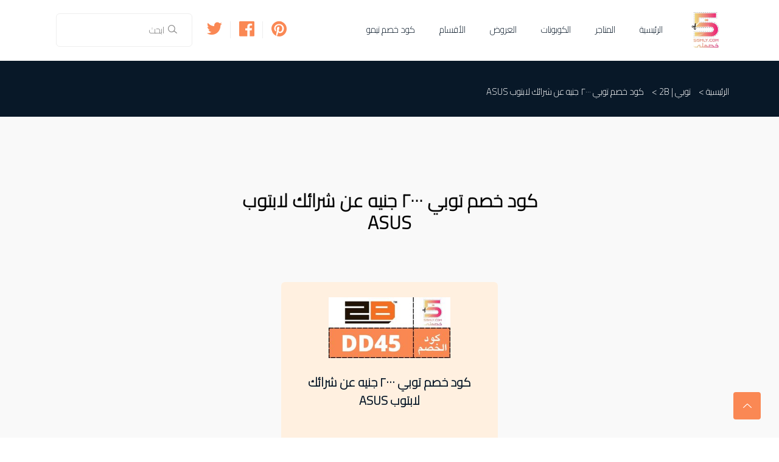

--- FILE ---
content_type: text/html; charset=UTF-8
request_url: https://www.5smly.com/coupon/_2b_coupon_01.html
body_size: 6359
content:
<!DOCTYPE html>
<html lang="ar">

<head>

<!--------- styles files here ---------->
<link rel="stylesheet" href="https://www.5smly.com/content/themes/AraCoders/assets/css/bootstrap.min.css" />
<link rel="stylesheet" href="https://www.5smly.com/content/themes/AraCoders/assets/css/bootstrap.rtl.min.css" />
<link rel="stylesheet" href="https://www.5smly.com/content/themes/AraCoders/assets/css/animate.css" />
<link rel="stylesheet" href="https://www.5smly.com/content/themes/AraCoders/assets/css/tiny-slider.css" />
<link rel="stylesheet" href="https://www.5smly.com/content/themes/AraCoders/assets/css/LineIcons.2.0.css" />
<link rel="stylesheet" href="https://www.5smly.com/content/themes/AraCoders/assets/css/glightbox.min.css" />
<link rel="stylesheet" href="https://www.5smly.com/content/themes/AraCoders/assets/css/main.css" />



<!-- Web Font -->
<!-- <link href="https://fonts.googleapis.com/css2?family=Jost:ital,wght@0,100;0,200;0,300;0,400;0,500;0,600;0,700;0,800;0,900;1,100;1,200;1,300;1,400;1,500;1,600;1,700;1,800;1,900&display=swap"rel="stylesheet"> -->
    <!-- <link href="https://fonts.googleapis.com/css2?family=Lato&display=swap" rel="stylesheet"> -->

    <!-- ========================= CSS here ========================= -->
    <!-- <link href="https://cdn.jsdelivr.net/npm/bootstrap@5.0.2/dist/css/bootstrap.min.css" rel="stylesheet" integrity="sha384-EVSTQN3/azprG1Anm3QDgpJLIm9Nao0Yz1ztcQTwFspd3yD65VohhpuuCOmLASjC" crossorigin="anonymous">    <link rel="stylesheet" href="assets/css/LineIcons.2.0.css" /> -->
    <!-- <link rel="stylesheet" href="https://cdn.jsdelivr.net/npm/bootstrap@5.0.2/dist/css/bootstrap.rtl.min.css" integrity="sha384-gXt9imSW0VcJVHezoNQsP+TNrjYXoGcrqBZJpry9zJt8PCQjobwmhMGaDHTASo9N" crossorigin="anonymous"> -->
    


    <meta http-equiv="Content-Type" content="text/html; charset=UTF-8" />
<meta name="viewport" content="width=device-width, initial-scale=1, maximum-scale=1" />
<link rel="icon" href="https://www.5smly.com/content/uploads/images/favicon.png" type="image/x-icon" />
<title>أحدث  كود خصم توبي ٢٠٠٠ جنيه عن شرائك لابتوب ASUS لعام  2026 | خصملي</title>
<meta name="description" content="أقوى كوبون خصم توبي | 2B جديد لعام 2026. استخدم كود خصم توبي ٢٠٠٠ جنيه عن شرائك لابتوب ASUS واحصل على أفضل الأسعار." />
<meta name="keywords" content="كود خصم توبي | 2B، كوبونات خصم توبي | 2B، كوبون خصم توبي | 2B، كود تخفيض توبي | 2B، برومو كود توبي | 2B، أكواد خصم توبي | 2B، تخفيضات توبي | 2B، عروض توبي | 2B، خصم توبي | 2B، تخفيض توبي | 2B، تخفيضات اليوم توبي | 2B، عروض اليوم توبي | 2B، عروض حصرية توبي | 2B، عروض اليوم الوطني توبي | 2B، عروض الجمعة البيضاء توبي | 2B، عروض الجمعة السوداء توبي | 2B" />
<meta property="og:title" content="أحدث  كود خصم توبي ٢٠٠٠ جنيه عن شرائك لابتوب ASUS لعام  2026 | خصملي" />
<meta property="og:description" content="أقوى كوبون خصم توبي | 2B جديد لعام 2026. استخدم كود خصم توبي ٢٠٠٠ جنيه عن شرائك لابتوب ASUS واحصل على أفضل الأسعار." />
<meta property="og:image" content="https://www.5smly.com/content/uploads/images/logo_67c85c60a27de.jpg" />
<meta name="robots" content="index, follow" />



   <!-- Anti-flicker snippet (recommended)  -->
<style>.async-hide { opacity: 0 !important} </style>
<script type="f98a6e52a079839978a32e31-text/javascript">(function(a,s,y,n,c,h,i,d,e){s.className+=' '+y;h.start=1*new Date;
h.end=i=function(){s.className=s.className.replace(RegExp(' ?'+y),'')};
(a[n]=a[n]||[]).hide=h;setTimeout(function(){i();h.end=null},c);h.timeout=c;
})(window,document.documentElement,'async-hide','dataLayer',4000,
{'OPT-K2GBNPQ':true});</script>


    <!-- Global site tag (gtag.js) - Google Analytics -->
<script rel="preload" async src="https://www.googletagmanager.com/gtag/js?id=UA-122034777-4" type="f98a6e52a079839978a32e31-text/javascript"></script>
<script type="f98a6e52a079839978a32e31-text/javascript">
  window.dataLayer = window.dataLayer || [];
  function gtag(){dataLayer.push(arguments);}
  gtag('js', new Date());

  gtag('config', 'UA-122034777-4', { 'optimize_id': 'OPT-K2GBNPQ'});
</script>


<script type="f98a6e52a079839978a32e31-text/javascript">
    (function(c,l,a,r,i,t,y){
        c[a]=c[a]||function(){(c[a].q=c[a].q||[]).push(arguments)};
        t=l.createElement(r);t.async=1;t.src="https://www.clarity.ms/tag/"+i;
        y=l.getElementsByTagName(r)[0];y.parentNode.insertBefore(t,y);
    })(window, document, "clarity", "script", "c9m59cq2n7");
</script>

</head>
<body>


<!-- Preloader -->
<!-- <div class="preloader">
        <div class="preloader-inner">
            <div class="preloader-icon">
                <span></span>
                <span></span>
            </div>
        </div>
    </div> -->
    <!-- /End Preloader -->


<!-- Start Header Area -->
<header class="header navbar-area" style="direction: rtl;">
        <div class="container">
            <div class="row align-items-center">
                <div class="col-lg-12">
                    <div class="nav-inner">
                        <nav class="navbar navbar-expand-lg">
                            <a class="navbar-brand" href="https://www.5smly.com/">
                                <img src="https://www.5smly.com/content/themes/AraCoders/assets/img/logo.webp" alt="Logo" style="height:60px;width:46px">
                            </a>
                            <button class="navbar-toggler mobile-menu-btn" type="button" data-bs-toggle="collapse"
                                data-bs-target="#navbarSupportedContent" aria-controls="navbarSupportedContent"
                                aria-expanded="false" aria-label="Toggle navigation">
                                <span class="toggler-icon"></span>
                                <span class="toggler-icon"></span>
                                <span class="toggler-icon"></span>
                            </button>
                            <div class="collapse navbar-collapse sub-menu-bar" id="navbarSupportedContent">
                                <ul id="nav" class="navbar-nav ms-auto">
                                    <li class="nav-item">
                                            <a href="https://www.5smly.com/">الرئيسية</a>
                                        </li><li class="nav-item">
                                            <a href="https://www.5smly.com/stores.html">المتاجر</a>
                                        </li><li class="nav-item">
                                            <a href="https://www.5smly.com/coupons.html?recen">الكوبونات</a>
                                        </li><li class="nav-item">
                                            <a href="https://www.5smly.com/products.html">العروض</a>
                                        </li><li class="nav-item">
                                            <a href="https://www.5smly.com/categories.html">الأقسام</a>
                                        </li><li class="nav-item">
                                            <a href="https://www.5smly.com/coupon/temu_coupon.html">كود خصم تيمو</a>
                                        </li>                                    <!-- <li class="nav-item">
                                        <a href="https://www.5smly.com/stores.html">المتاجر</a>
                                    </li>
                                    <li class="nav-item">
                                        <a href="https://www.5smly.com/coupons.html">الكوبونات</a>
                                    </li>
                                    <li class="nav-item">
                                        <a href="https://www.5smly.com/products.html">المنتجات</a>
                                    </li>
                                    <li class="nav-item">
                                        <a href="https://www.5smly.com/categories.html">الأقسام</a>
                                    </li> -->
                                    
                                </ul>
                            </div> <!-- navbar collapse -->
                            <div class="login-button">
                                <ul>
                                    <li>
                                        <a href="https://www.pinterest.com/5smlycom/"><i class="lni lni-pinterest"></i></a>
                                    </li>
                                    
                                    <li>
                                        <a href="https://www.facebook.com/5smly"><i class="lni lni-facebook-original"></i></a>
                                    </li>
                                    
                                    <li>
                                        <a href="https://twitter.com/5smly"><i class="lni lni-twitter-original"></i></a>
                                    </li>
                                    
                                </ul>
                            </div>
                            <div class="button header-button">
                                <div class="search-input">
                                    <form action="https://www.5smly.com/" method="GET" > 
                                    <label for="keyword"><i class="lni lni-search-alt theme-color"></i></label>
                                    <input type="text" name="s" id="s" placeholder="ابحث">
                                    <!-- <textarea name="s" id="myTextarea" style="white-space:nowrap;" placeholder="ابحث"></textarea> -->
                                    <input type="text" name="type" value="stores" hidden />
                                    <input type="submit" style="position: absolute; left: -9999px" />
                                    </form>
                                </div>
                            </div>
                        </nav> <!-- navbar -->
                    </div>
                </div>
            </div> <!-- row -->
        </div> <!-- container -->
    </header>
    <!-- End Header Area -->

<!-- Start Breadcrumbs -->
<div class="breadcrumbs">
        <div class="container">
            <div class="row align-items-center">
            <div class="col-lg-12 col-md-12 col-12">
                    <ul class="breadcrumb-nav">
                        <li><a href="https://www.5smly.com/">الرئيسية ></a></li>
                        <li><a href="https://www.5smly.com/store/_2b_coupons.html">توبي | 2B </a> ></li>
                        <li>كود خصم توبي ٢٠٠٠ جنيه عن شرائك لابتوب ASUS </li>

                        
                        
                    </ul>
                </div>
            </div>
        </div>
    </div>
<!-- End Breadcrumbs -->


<!-- Coupons -->
<section class="items-grid section custom-padding" style="direction: rtl;">
        <div class="container">

          

            <div class="row">
                <div class="col-12">
                    <div class="section-title">
                        <h1 class="wow fadeInUp" data-wow-delay=".4s"> كود خصم توبي ٢٠٠٠ جنيه عن شرائك لابتوب ASUS</h1>
                        <p class="wow fadeInUp" data-wow-delay=".6s"></p>
                    </div>
                </div>
            </div>
            <div class="single-head">
                <div class="row">
                    
                <div class="col-lg-4 col-md-12 col-12"></div>
                <div class="col-lg-4 col-md-6 col-12">
                        <!-- Start Single Grid -->
                        <div class="single-grid wow fadeInUp mx-auto align-items-center text-center" data-wow-delay=".2s">
                            <div class="image mx-auto align-items-center">
                                
                                <div class="author align-items-center">
                                    <div class="author-image align-items-center text-center">
                                        <a href="https://www.5smly.com/store/_2b_coupons.html"><img src="https://www.5smly.com/content/uploads/images/logo_67c85c60a27de.jpg" alt="#"></a>
                                    </div>
                                    
                                </div>
                            </div>
                            <div class="content">
                                <div class="top-content">
                                    
                                    <h2 class="title">
                                        <a href="https://www.5smly.com/coupon/_2b_coupon_01.html">كود خصم توبي ٢٠٠٠ جنيه عن شرائك لابتوب ASUS</a>
                                    </h2>
                                    
                                    

                                    <ul class="rating mx-auto">
                                        <li><i class="lni lni-star-filled"></i></li>
                                        <li><i class="lni lni-star-filled"></i></li>
                                        <li><i class="lni lni-star-filled"></i></li>
                                        <li><i class="lni lni-star-filled"></i></li>
                                        <li><i class="lni lni-star-filled"></i></li>
                                        
                                    </ul>
                                    <ul class="info-list">
                                        
                                        <li><i class="lni lni-timer"></i> ينتهي في 07.01.2027</li>
                                    </ul>
                                </div>
                                
                                <img src="https://www.5smly.com/content/themes/AraCoders/assets/img/card_bg.png" class="img-fluid" style="height:50px;width:100%;"/>
                                <div class="bottom-content">
                                <a class="button_promo" href="javascript:copy('DD45','coupon_2731','https://www.5smly.com/plugin/click.html?coupon=2731','1')" >
                                        <div class="button_promo_2" >DD45</div>
                                                                            </a>
                                </div>
                            </div>
                        </div>
                        <!-- End Single Grid -->
                    </div>
                <div class="col-lg-4 col-md-12 col-12"></div>
                
                    
                    
                </div>

                <div class="row">
                <div class="col-12">
                    <div class="section-title mt-5">
                        
                        <p class="wow fadeInUp" data-wow-delay=".6s">احصل على خصم 2000 جنيه من توبي 2B عند شراء لابتوب Asus. وكمان تقدر تقسط على 18 شهر بدون فوائد ولا مقدم ولا مصاريف ادارية</p>
                    </div>
                </div>
            </div>
                
                
            </div>
        </div>
</section>
<!-- /End Latest Coupons -->

<!-- Coupons -->
<section class="items-grid section custom-padding" style="direction: rtl;">
        <div class="container">
            <div class="row">
                <div class="col-12">
                    <div class="section-title">
                        <h2 class="wow fadeInUp" data-wow-delay=".4s"> المزيد من الكوبونات</h2>
                        <p class="wow fadeInUp" data-wow-delay=".6s"></p>
                    </div>
                </div>
            </div>
            <div class="single-head">
                <div class="row">
                    
                                    <div class="col-lg-3 col-md-6 col-12">
                        <!-- Start Single Grid -->
                        <div class="single-grid wow fadeInUp mx-auto align-items-center text-center" data-wow-delay=".2s">
                            <div class="image mx-auto align-items-center">
                                
                                <div class="author align-items-center">
                                    <div class="author-image align-items-center text-center">
                                        <a href="https://www.5smly.com/store/_2b_coupons.html"><img src="https://www.5smly.com/content/uploads/images/logo_67c85c60a27de.jpg" alt="#"></a>
                                    </div>
                                    
                                </div>
                            </div>
                            <div class="content">
                                <div class="top-content">
                                    
                                    <h3 class="title">
                                        <a href="https://www.5smly.com/coupon/_2b_coupon_01.html">كود خصم توبي ٢٠٠٠ جنيه عن شرائك لابتوب ASUS</a>
                                    </h3>
                                    
                                    <ul class="rating mx-auto">
                                        <li><i class="lni lni-star-filled"></i></li>
                                        <li><i class="lni lni-star-filled"></i></li>
                                        <li><i class="lni lni-star-filled"></i></li>
                                        <li><i class="lni lni-star-filled"></i></li>
                                        <li><i class="lni lni-star-filled"></i></li>
                                        
                                    </ul>
                                    <ul class="info-list">
                                        
                                        <li><i class="lni lni-timer"></i> ينتهي في 07.01.2027</li>
                                    </ul>
                                </div>
                                <img src="https://www.5smly.com/content/themes/AraCoders/assets/img/card_bg.png" class="img-fluid" style="height:50px;width:100%;"/>
                                <div class="bottom-content">
                                <a class="button_promo" href="javascript:copy('DD45','coupon_2731','https://www.5smly.com/plugin/click.html?coupon=2731','1')" >
                                        <div class="button_promo_2" >DD45</div>
                                                                            </a>
                                </div>
                            </div>
                        </div>
                        <!-- End Single Grid -->
                    </div>

                                    <div class="col-lg-3 col-md-6 col-12">
                        <!-- Start Single Grid -->
                        <div class="single-grid wow fadeInUp mx-auto align-items-center text-center" data-wow-delay=".2s">
                            <div class="image mx-auto align-items-center">
                                
                                <div class="author align-items-center">
                                    <div class="author-image align-items-center text-center">
                                        <a href="https://www.5smly.com/store/_2b_coupons.html"><img src="https://www.5smly.com/content/uploads/images/logo_67c85c60a27de.jpg" alt="#"></a>
                                    </div>
                                    
                                </div>
                            </div>
                            <div class="content">
                                <div class="top-content">
                                    
                                    <h3 class="title">
                                        <a href="https://www.5smly.com/coupon/_2b_coupon.html">كود خصم توبي 2B حتى 50% على جميع المنتجات</a>
                                    </h3>
                                    
                                    <ul class="rating mx-auto">
                                        <li><i class="lni lni-star-filled"></i></li>
                                        <li><i class="lni lni-star-filled"></i></li>
                                        <li><i class="lni lni-star-filled"></i></li>
                                        <li><i class="lni lni-star-filled"></i></li>
                                        <li><i class="lni lni-star-filled"></i></li>
                                        
                                    </ul>
                                    <ul class="info-list">
                                        
                                        <li><i class="lni lni-timer"></i> ينتهي في 07.03.2027</li>
                                    </ul>
                                </div>
                                <img src="https://www.5smly.com/content/themes/AraCoders/assets/img/card_bg.png" class="img-fluid" style="height:50px;width:100%;"/>
                                <div class="bottom-content">
                                <a class="button_promo" href="javascript:copy('DD45','coupon_2730','https://www.5smly.com/plugin/click.html?coupon=2730','1')" >
                                        <div class="button_promo_2" >DD45</div>
                                                                            </a>
                                </div>
                            </div>
                        </div>
                        <!-- End Single Grid -->
                    </div>

                                    
                    
                </div>
                
            </div>
        </div>
</section>
<!-- /End Latest Coupons -->

<!-- Start Newsletter Area -->


<div class="newsletter section" style="direction: rtl;" id="footer_newsletter">
<div class="w-100 text-center">
</div>
        <div class="container">
            <div class="inner-content">
                <div class="row align-items-center">
                    <div class="col-lg-6 col-md-6 col-12">
                        <div class="title">
                            
                            <h2>القائمة البريدية</h2>
                            <p>إشترك معنا ليصلك كل جديد</p>
                        </div>
                    </div>
                    <div class="col-lg-6 col-md-6 col-12">
                        <div class="form">
                            <form action="#footer_newsletter" method="POST" class="newsletter-form">
                                <input name="email[email]" placeholder="ادخل ايميلك" type="email">
                                <input type="hidden" name="newsletter_form_footer_form_csrf" value="HhojgyFD9jFb">
                                <div class="button">
                                    <button class="btn">اشترك<span class="dir-part"></span></button>
                                </div>
                            </form>
                        </div>
                    </div>
                </div>
            </div>
        </div>
    </div>
    <!-- End Newsletter Area -->

    <!-- Start Footer Area -->
    <footer class="footer" style="direction: rtl;">
        <!-- Start Footer Top -->
        <div class="footer-top">
            <div class="container">
                <div class="row">
                    <div class="col-lg-3 col-md-6 col-12">
                        <!-- Single Widget -->
                        <div class="single-footer mobile-app">
                            <a class="navbar-brand" href="https://www.5smly.com/">
                                <img src="https://www.5smly.com/content/themes/AraCoders/assets/img/logo2.webp" alt="Logo" style="height:150px;width:120px;margin-bottom:20px;">
                            </a>
                            <!-- <div class="app-button">
                                <a href="javascript:void(0)" class="btn">
                                    <i class="lni lni-play-store"></i>
                                    <span class="text">
                                        <span class="small-text">حمل التطبيق من</span>
                                        Google Play
                                    </span>
                                </a>
                                <a href="javascript:void(0)" class="btn">
                                    <i class="lni lni-apple"></i>
                                    <span class="text">
                                        <span class="small-text">حمل التطبيق من</span>
                                        App Store
                                    </span>
                                </a>
                            </div> -->
                        </div>
                        <!-- End Single Widget -->
                    </div>
                    <div class="col-lg-3 col-md-6 col-12">
                        <!-- Single Widget -->
                        <div class="single-footer f-link">
                            <h3>أحدث المتاجر</h3>
                            <div class="row">
                                <div class="col-lg-12 col-md-12 col-12">
                                    <ul>
                                    <li><a href="https://www.5smly.com/store/namshi_coupons.html">نمشي | Namshi</a></li><li><a href="https://www.5smly.com/store/handm_coupons.html">اتش اند ام | H&amp;M</a></li><li><a href="https://www.5smly.com/store/feelunique_coupons.html">فيل يونيك | feelunique</a></li><li><a href="https://www.5smly.com/store/shein_coupons.html">شي ان | SHEIN</a></li><li><a href="https://www.5smly.com/store/victoriassecret_coupons.html">فيكتوريا سيكريت | Victoria's Secret</a></li><li><a href="https://www.5smly.com/store/mothercare_coupons.html">مذركير | Mothercare</a></li><li><a href="https://www.5smly.com/store/bathandbodyworks_coupons.html">باث أند بودي وركس | Bath &amp; Body Works</a></li><li><a href="https://www.5smly.com/store/amazonsa_coupons.html">امازون السعودية | Amazon.sa</a></li><li><a href="https://www.5smly.com/store/ounass_coupons.html">اناس | Ounass</a></li><li><a href="https://www.5smly.com/store/styli_coupons.html">ستايلي | STYLI</a></li>                                        
                                    </ul>
                                </div>
                                
                            </div>
                        </div>
                        <!-- End Single Widget -->
                    </div>
                    <div class="col-lg-3 col-md-6 col-12">
                        <!-- Single Widget -->
                        <div class="single-footer f-link">
                            <h3>أقسام الموقع</h3>
                            <ul>
                            <li><a href="https://www.5smly.com/category/mega_stores.html" data-attr="1">الميجا ستور</a></li><li><a href="https://www.5smly.com/category/fashion.html" data-attr="2">الأزياء و الموضة</a></li><li><a href="https://www.5smly.com/category/electronics.html" data-attr="3">الالكترونيات</a></li><li><a href="https://www.5smly.com/category/sport_and_health.html" data-attr="4">الصحة و الرياضة</a></li><li><a href="https://www.5smly.com/category/books.html" data-attr="5">الكتب</a></li><li><a href="https://www.5smly.com/category/mother_and_baby_supplies.html" data-attr="6">مستلزمات الأم والطفل</a></li><li><a href="https://www.5smly.com/category/perfumesbeauty.html" data-attr="7">عطور وتجميل</a></li><li><a href="https://www.5smly.com/category/travel.html" data-attr="8">السياحة و السفر</a></li><li><a href="https://www.5smly.com/category/furniture_and_decoration.html" data-attr="9">الأثاث والديكور</a></li><li><a href="https://www.5smly.com/category/food_and_beverage.html" data-attr="10">الأكل والمشروبات</a></li>                            </ul>
                        </div>
                        <!-- End Single Widget -->
                    </div>
                    <div class="col-lg-3 col-md-6 col-12">
                        <!-- Single Widget -->
                        <div class="single-footer f-contact">
                            <h3>اتصل بنا</h3>
                            <ul>
                                
                                <li><a href="/cdn-cgi/l/email-protection" class="__cf_email__" data-cfemail="d5bdb0b9b9ba95e0a6b8b9acfbb6bab8">[email&#160;protected]</a></li>
                            </ul>
                        </div>
                        <!-- End Single Widget -->
                    </div>
                </div>
            </div>
        </div>
        <!--/ End Footer Middle -->
        <!-- Start Footer Bottom -->
        <div class="footer-bottom">
            <div class="container">
                <div class="inner">
                    <div class="row">
                        <div class="col-12">
                            <div class="content">
                                <ul class="footer-bottom-links">
                                    <li><a href="">شروط الاستخدام</a></li>
                                    <li><a href="">سياسة الخصوصية</a></li>
                                    <li><a href="">من نحن</a></li>
                                    <li><a href="https://www.5smly.com/sitemap.html">خريطة الموقع</a></li>
                                </ul>
                                <p class="copyright-text">جميع الحقوق محفوظة لموقع خصملي  
                                </p>
                                <ul class="footer-social">
                                    <li><a href="https://www.facebook.com/5smly"><i class="lni lni-facebook-filled"></i></a></li>
                                    <li><a href="https://twitter.com/5smly"><i class="lni lni-twitter-original"></i></a></li>
                                    <li><a href="https://www.pinterest.com/5smlycom/"><i class="lni lni-pinterest"></i></a></li>
                                </ul>
                            </div>
                        </div>
                    </div>
                </div>
            </div>
        </div>
        <!-- End Footer Middle -->
    </footer>
    <!--/ End Footer Area -->

    <!-- ========================= scroll-top ========================= -->
    <a href="#" class="scroll-top btn-hover">
        <i class="lni lni-chevron-up"></i>
    </a>

<!--------- javascript files ---------->


<!-- ========================= JS here ========================= -->
    <script data-cfasync="false" src="/cdn-cgi/scripts/5c5dd728/cloudflare-static/email-decode.min.js"></script><script src="https://www.5smly.com/content/themes/AraCoders/assets/js/bootstrap.min.js" async type="f98a6e52a079839978a32e31-text/javascript"></script>
    <script src="https://code.jquery.com/jquery-3.6.0.min.js" integrity="sha256-/xUj+3OJU5yExlq6GSYGSHk7tPXikynS7ogEvDej/m4=" crossorigin="anonymous" async type="f98a6e52a079839978a32e31-text/javascript"></script>
    <script src="https://www.5smly.com/content/themes/AraCoders/assets/js/wow.min.js" async type="f98a6e52a079839978a32e31-text/javascript"></script>

    <script src="https://www.5smly.com/content/themes/AraCoders/assets/js/glightbox.min.js" async type="f98a6e52a079839978a32e31-text/javascript"></script>
    <script src="https://www.5smly.com/content/themes/AraCoders/assets/js/main.js" type="f98a6e52a079839978a32e31-text/javascript"></script>
    <script src="https://cdnjs.cloudflare.com/ajax/libs/toastr.js/latest/toastr.min.js" async type="f98a6e52a079839978a32e31-text/javascript"></script>
    <link rel="stylesheet" href="https://cdnjs.cloudflare.com/ajax/libs/toastr.js/latest/toastr.min.css" />

    <script src="https://cdnjs.cloudflare.com/ajax/libs/noty/3.1.4/noty.min.js" integrity="sha512-lOrm9FgT1LKOJRUXF3tp6QaMorJftUjowOWiDcG5GFZ/q7ukof19V0HKx/GWzXCdt9zYju3/KhBNdCLzK8b90Q==" crossorigin="anonymous" referrerpolicy="no-referrer" type="f98a6e52a079839978a32e31-text/javascript"></script>
    <link rel="stylesheet" href="https://cdnjs.cloudflare.com/ajax/libs/noty/3.1.4/noty.min.css" integrity="sha512-0p3K0H3S6Q4bEWZ/WmC94Tgit2ular2/n0ESdfEX8l172YyQj8re1Wu9s/HT9T/T2osUw5Gx/6pAZNk3UKbESw==" crossorigin="anonymous" referrerpolicy="no-referrer" />

    <script type="f98a6e52a079839978a32e31-text/javascript">
        

        function copy(text, target,url="",type="0") {

            

            //copy promo code
            navigator.clipboard.writeText(text).then(function() {
                console.log('Async: Copying to clipboard was successful!');
                // toastr.success('تم نسخ الكود بنجاح');
                
                    new Noty({
                        theme: 'sunset',
                        text: 'تم نسخ الكود بنجاح',
                        
                    }).show();
            }, function(err) {
                console.error('Async: Could not copy text: ', err);
                
                
                new Noty({
                        theme: 'sunset',
                        text: 'لم نتمكن من نسخ الكود',
                        
                    }).show();
            });


            if(type == "0")
            {
                window.open(url, '_blank').focus();
                // }
                

                //show promo code
                var x = document.getElementById(target);
                x.style.display = "none";
            }
            

            }
    </script>

<script type="application/ld+json">
{
    "@context" : "http://schema.org",
    "@type" : "LocalBusiness",
    "name" : "5smly",
    "url" : "http://www.5smly.com/",
    
    
    "aggregateRating" : {
        "@type" : "AggregateRating",
        "ratingValue" : "5",
        "bestRating" : "5",
        "ratingCount" : "20"
    },
    "openingHours": "Mo-Su 00:00-00:00"
}
</script>
<script src="/cdn-cgi/scripts/7d0fa10a/cloudflare-static/rocket-loader.min.js" data-cf-settings="f98a6e52a079839978a32e31-|49" defer></script><script defer src="https://static.cloudflareinsights.com/beacon.min.js/vcd15cbe7772f49c399c6a5babf22c1241717689176015" integrity="sha512-ZpsOmlRQV6y907TI0dKBHq9Md29nnaEIPlkf84rnaERnq6zvWvPUqr2ft8M1aS28oN72PdrCzSjY4U6VaAw1EQ==" data-cf-beacon='{"version":"2024.11.0","token":"a9d358bd6d234bfc89007abcdc1ca15a","r":1,"server_timing":{"name":{"cfCacheStatus":true,"cfEdge":true,"cfExtPri":true,"cfL4":true,"cfOrigin":true,"cfSpeedBrain":true},"location_startswith":null}}' crossorigin="anonymous"></script>
</body>
</html>

--- FILE ---
content_type: text/css
request_url: https://www.5smly.com/content/themes/AraCoders/assets/css/main.css
body_size: 16058
content:
/*======================================
    Normalize CSS
========================================*/
@import url("https://fonts.googleapis.com/css2?family=Cairo:wght@300&display=swap");


html {
  scroll-behavior: smooth;
  
}

body {
  font-family: "Cairo", sans-serif;
  font-weight: normal;
  font-style: normal;
  color: #888;
  font-size: 15px;
  padding: 0;
  margin: 0;
}

p {
  margin: 0;
  padding: 0;
  font-family: 'Lato', sans-serif;
  font-size: 15px;
}

.navbar-toggler:focus,
a:focus,
input:focus,
textarea:focus,
button:focus,
.btn:focus,
.btn.focus,
.btn:not(:disabled):not(.disabled).active,
.btn:not(:disabled):not(.disabled):active {
  text-decoration: none;
  outline: none;
  outline: none !important;
  border-color: none !important;
  -webkit-box-shadow: none !important;
  box-shadow: none !important;
}

.form-check-input:checked {
  background-color: #Fa8854;
  border-color: #Fa8854;
}

select {
  -webkit-writing-mode: horizontal-tb !important;
  text-rendering: auto;
  color: #081828;
  letter-spacing: normal;
  word-spacing: normal;
  text-transform: none;
  text-indent: 0px;
  text-shadow: none;
  display: inline-block;
  text-align: start;
  -webkit-appearance: menulist;
  -moz-appearance: menulist;
  appearance: menulist;
  -webkit-box-sizing: border-box;
  box-sizing: border-box;
  -webkit-box-align: center;
  -ms-flex-align: center;
  align-items: center;
  white-space: pre;
  -webkit-rtl-ordering: logical;
  background-color: -internal-light-dark(white, #3b3b3b);
  cursor: default;
  margin: 0em;
  font: 400 14px;
  border-radius: 0px;
  border-width: 1px;
  border-style: solid;
  border-color: -internal-light-dark(#767676, #858585);
  -o-border-image: initial;
  border-image: initial;
}

span,
a {
  display: inline-block;
  text-decoration: none;
  transition: all 0.4s ease;
  -webkit-transition: all 0.4s ease;
  -moz-transition: all 0.4s ease;
}

audio,
canvas,
iframe,
img,
svg,
video {
  vertical-align: middle;
}

h1,
h2,
h3,
h4,
h5,
h6 {
  font-weight: 600;
  margin: 0px;
  color: #000000;
}

h1 a,
h2 a,
h3 a,
h4 a,
h5 a,
h6 a {
  color: inherit;
}

h1 {
  font-size: 30px;
}

h2 {
  font-size: 25px;
}

h3 {
  font-size: 20px;
}

h4 {
  font-size: 18px;
}

h5 {
  font-size: 15px;
}

h6 {
  font-size: 13px;
}

ul,
ol {
  margin: 0px;
  padding: 0px;
  list-style-type: none;
}

.mt-5 {
  margin-top: 5px;
}

.mt-10 {
  margin-top: 10px;
}

.mt-15 {
  margin-top: 15px;
}

.mt-20 {
  margin-top: 20px;
}

.mt-25 {
  margin-top: 25px;
}

.mt-30 {
  margin-top: 30px;
}

.mt-35 {
  margin-top: 35px;
}

.mt-40 {
  margin-top: 40px;
}

.mt-45 {
  margin-top: 45px;
}

.mt-50 {
  margin-top: 50px;
}

.mt-55 {
  margin-top: 55px;
}

.mt-60 {
  margin-top: 60px;
}

.mt-65 {
  margin-top: 65px;
}

.mt-70 {
  margin-top: 70px;
}

.mt-75 {
  margin-top: 75px;
}

.mt-80 {
  margin-top: 80px;
}

.mt-85 {
  margin-top: 85px;
}

.mt-90 {
  margin-top: 90px;
}

.mt-95 {
  margin-top: 95px;
}

.mt-100 {
  margin-top: 100px;
}

.mt-105 {
  margin-top: 105px;
}

.mt-110 {
  margin-top: 110px;
}

.mt-115 {
  margin-top: 115px;
}

.mt-120 {
  margin-top: 120px;
}

.mt-125 {
  margin-top: 125px;
}

.mt-130 {
  margin-top: 130px;
}

.mt-135 {
  margin-top: 135px;
}

.mt-140 {
  margin-top: 140px;
}

.mt-145 {
  margin-top: 145px;
}

.mt-150 {
  margin-top: 150px;
}

.mt-155 {
  margin-top: 155px;
}

.mt-160 {
  margin-top: 160px;
}

.mt-165 {
  margin-top: 165px;
}

.mt-170 {
  margin-top: 170px;
}

.mt-175 {
  margin-top: 175px;
}

.mt-180 {
  margin-top: 180px;
}

.mt-185 {
  margin-top: 185px;
}

.mt-190 {
  margin-top: 190px;
}

.mt-195 {
  margin-top: 195px;
}

.mt-200 {
  margin-top: 200px;
}

.mt-205 {
  margin-top: 205px;
}

.mt-210 {
  margin-top: 210px;
}

.mt-215 {
  margin-top: 215px;
}

.mt-220 {
  margin-top: 220px;
}

.mt-225 {
  margin-top: 225px;
}

.mb-5 {
  margin-bottom: 5px;
}

.mb-10 {
  margin-bottom: 10px;
}

.mb-15 {
  margin-bottom: 15px;
}

.mb-20 {
  margin-bottom: 20px;
}

.mb-25 {
  margin-bottom: 25px;
}

.mb-30 {
  margin-bottom: 30px;
}

.mb-35 {
  margin-bottom: 35px;
}

.mb-40 {
  margin-bottom: 40px;
}

.mb-45 {
  margin-bottom: 45px;
}

.mb-50 {
  margin-bottom: 50px;
}

.mb-55 {
  margin-bottom: 55px;
}

.mb-60 {
  margin-bottom: 60px;
}

.mb-65 {
  margin-bottom: 65px;
}

.mb-70 {
  margin-bottom: 70px;
}

.mb-75 {
  margin-bottom: 75px;
}

.mb-80 {
  margin-bottom: 80px;
}

.mb-85 {
  margin-bottom: 85px;
}

.mb-90 {
  margin-bottom: 90px;
}

.mb-95 {
  margin-bottom: 95px;
}

.mb-100 {
  margin-bottom: 100px;
}

.mb-105 {
  margin-bottom: 105px;
}

.mb-110 {
  margin-bottom: 110px;
}

.mb-115 {
  margin-bottom: 115px;
}

.mb-120 {
  margin-bottom: 120px;
}

.mb-125 {
  margin-bottom: 125px;
}

.mb-130 {
  margin-bottom: 130px;
}

.mb-135 {
  margin-bottom: 135px;
}

.mb-140 {
  margin-bottom: 140px;
}

.mb-145 {
  margin-bottom: 145px;
}

.mb-150 {
  margin-bottom: 150px;
}

.mb-155 {
  margin-bottom: 155px;
}

.mb-160 {
  margin-bottom: 160px;
}

.mb-165 {
  margin-bottom: 165px;
}

.mb-170 {
  margin-bottom: 170px;
}

.mb-175 {
  margin-bottom: 175px;
}

.mb-180 {
  margin-bottom: 180px;
}

.mb-185 {
  margin-bottom: 185px;
}

.mb-190 {
  margin-bottom: 190px;
}

.mb-195 {
  margin-bottom: 195px;
}

.mb-200 {
  margin-bottom: 200px;
}

.mb-205 {
  margin-bottom: 205px;
}

.mb-210 {
  margin-bottom: 210px;
}

.mb-215 {
  margin-bottom: 215px;
}

.mb-220 {
  margin-bottom: 220px;
}

.mb-225 {
  margin-bottom: 225px;
}

.pt-5 {
  padding-top: 5px;
}

.pt-10 {
  padding-top: 10px;
}

.pt-15 {
  padding-top: 15px;
}

.pt-20 {
  padding-top: 20px;
}

.pt-25 {
  padding-top: 25px;
}

.pt-30 {
  padding-top: 30px;
}

.pt-35 {
  padding-top: 35px;
}

.pt-40 {
  padding-top: 40px;
}

.pt-45 {
  padding-top: 45px;
}

.pt-50 {
  padding-top: 50px;
}

.pt-55 {
  padding-top: 55px;
}

.pt-60 {
  padding-top: 60px;
}

.pt-65 {
  padding-top: 65px;
}

.pt-70 {
  padding-top: 70px;
}

.pt-75 {
  padding-top: 75px;
}

.pt-80 {
  padding-top: 80px;
}

.pt-85 {
  padding-top: 85px;
}

.pt-90 {
  padding-top: 90px;
}

.pt-95 {
  padding-top: 95px;
}

.pt-100 {
  padding-top: 100px;
}

.pt-105 {
  padding-top: 105px;
}

.pt-110 {
  padding-top: 110px;
}

.pt-115 {
  padding-top: 115px;
}

.pt-120 {
  padding-top: 120px;
}

.pt-125 {
  padding-top: 125px;
}

.pt-130 {
  padding-top: 130px;
}

.pt-135 {
  padding-top: 135px;
}

.pt-140 {
  padding-top: 140px;
}

.pt-145 {
  padding-top: 145px;
}

.pt-150 {
  padding-top: 150px;
}

.pt-155 {
  padding-top: 155px;
}

.pt-160 {
  padding-top: 160px;
}

.pt-165 {
  padding-top: 165px;
}

.pt-170 {
  padding-top: 170px;
}

.pt-175 {
  padding-top: 175px;
}

.pt-180 {
  padding-top: 180px;
}

.pt-185 {
  padding-top: 185px;
}

.pt-190 {
  padding-top: 190px;
}

.pt-195 {
  padding-top: 195px;
}

.pt-200 {
  padding-top: 200px;
}

.pt-205 {
  padding-top: 205px;
}

.pt-210 {
  padding-top: 210px;
}

.pt-215 {
  padding-top: 215px;
}

.pt-220 {
  padding-top: 220px;
}

.pt-225 {
  padding-top: 225px;
}

.pb-5 {
  padding-bottom: 5px;
}

.pb-10 {
  padding-bottom: 10px;
}

.pb-15 {
  padding-bottom: 15px;
}

.pb-20 {
  padding-bottom: 20px;
}

.pb-25 {
  padding-bottom: 25px;
}

.pb-30 {
  padding-bottom: 30px;
}

.pb-35 {
  padding-bottom: 35px;
}

.pb-40 {
  padding-bottom: 40px;
}

.pb-45 {
  padding-bottom: 45px;
}

.pb-50 {
  padding-bottom: 50px;
}

.pb-55 {
  padding-bottom: 55px;
}

.pb-60 {
  padding-bottom: 60px;
}

.pb-65 {
  padding-bottom: 65px;
}

.pb-70 {
  padding-bottom: 70px;
}

.pb-75 {
  padding-bottom: 75px;
}

.pb-80 {
  padding-bottom: 80px;
}

.pb-85 {
  padding-bottom: 85px;
}

.pb-90 {
  padding-bottom: 90px;
}

.pb-95 {
  padding-bottom: 95px;
}

.pb-100 {
  padding-bottom: 100px;
}

.pb-105 {
  padding-bottom: 105px;
}

.pb-110 {
  padding-bottom: 110px;
}

.pb-115 {
  padding-bottom: 115px;
}

.pb-120 {
  padding-bottom: 120px;
}

.pb-125 {
  padding-bottom: 125px;
}

.pb-130 {
  padding-bottom: 130px;
}

.pb-135 {
  padding-bottom: 135px;
}

.pb-140 {
  padding-bottom: 140px;
}

.pb-145 {
  padding-bottom: 145px;
}

.pb-150 {
  padding-bottom: 150px;
}

.pb-155 {
  padding-bottom: 155px;
}

.pb-160 {
  padding-bottom: 160px;
}

.pb-165 {
  padding-bottom: 165px;
}

.pb-170 {
  padding-bottom: 170px;
}

.pb-175 {
  padding-bottom: 175px;
}

.pb-180 {
  padding-bottom: 180px;
}

.pb-185 {
  padding-bottom: 185px;
}

.pb-190 {
  padding-bottom: 190px;
}

.pb-195 {
  padding-bottom: 195px;
}

.pb-200 {
  padding-bottom: 200px;
}

.pb-205 {
  padding-bottom: 205px;
}

.pb-210 {
  padding-bottom: 210px;
}

.pb-215 {
  padding-bottom: 215px;
}

.pb-220 {
  padding-bottom: 220px;
}

.pb-225 {
  padding-bottom: 225px;
}

.img-bg {
  background-position: center center;
  background-size: cover;
  background-repeat: no-repeat;
  width: 100%;
  height: 100%;
}

@media only screen and (min-width: 480px) and (max-width: 767px) {
  .container {
    width: 450px;
  }
  .items-grid.custom-padding {
    padding-top: 150px;
  }
}


/* Bread Crumbs */
.breadcrumbs {
  position: relative;
  padding-bottom: 25px;
  padding-top: 140px;
  background: #081828;
  margin-bottom: 0;
  z-index: 2;
  text-align: right;
  direction: rtl;
}

.breadcrumbs .breadcrumbs-content {
  position: relative;
  text-align: right;
}

.breadcrumbs .breadcrumbs-content .page-title {
  font-size: 20px;
  color: #fff;
  font-weight: 600;
  position: relative;
  line-height: 50px;
}

.breadcrumbs .breadcrumbs-content .breadcrumb-nav {
  background: transparent;
  border-radius: 0;
  margin-bottom: 0;
  padding: 0;
  display: inline-block;
}

.breadcrumbs .breadcrumb-nav {
  text-align: right;
}

.breadcrumbs .breadcrumb-nav li {
  display: inline-block;
  position: relative;
  padding-left: 5px;
  margin-left: 5px;
  margin-bottom: 5px;
  text-transform: capitalize;
}

.breadcrumbs .breadcrumb-nav li:after {
  /* content: ">";
  font-family: lineIcons;
  font-size: 10px;
  position: absolute;
  top: 4px;
  right: -7px; */
}

.breadcrumbs .breadcrumb-nav li:last-child {
  margin: 0;
  padding: 0;
}

.breadcrumbs .breadcrumb-nav li:last-child::after {
  display: none;
}

.breadcrumbs .breadcrumb-nav li,
.breadcrumbs .breadcrumb-nav li a {
  color: #fff;
  font-size: 15px;
  font-weight: 500;
}

.breadcrumbs .breadcrumb-nav li a {
  position: relative;
}

.breadcrumbs .breadcrumb-nav li a:hover {
  color: #Fa8854;
}

.section {
  padding-top: 50px;
  padding-bottom: 100px;
  position: relative;
}

/* Section Title */
.section-title {
  text-align: center;
  margin-bottom: 80px;
  padding: 0 300px;
  position: relative;
  z-index: 5;
}

.section-title img {
    width: 272px;
    height: 100px !important;
}

.section-title h2 {
  font-size: 35px;
  margin-bottom: 20px;
  line-height: 45px;
  text-transform: capitalize;
  position: relative;
  font-weight: 600;
  padding-bottom: 20px;
}

.section-title h2:before {
  position: absolute;
  left: 50%;
  margin-left: -25px;
  bottom: -2px;
  height: 4px;
  width: 50px;
  border-radius: 5px;
  background: #Fa8854;
  content: "";
}

.section-title p {
  font-size: 16px;
  line-height: 26px;
}

.section-title.align-right {
  padding: 0;
  padding-left: 600px;
}

.section-title.align-right h2:before {
  display: none;
}

.section-title.align-right h2:after {
  position: absolute;
  right: 0;
  bottom: -1px;
  height: 2px;
  width: 50px;
  background: #Fa8854;
  content: "";
}

.section-title.align-left {
  padding: 0;
  padding-right: 600px;
}

.section-title.align-left h2:before {
  left: 0;
  margin-left: 0;
}

/* One Click Scrool Top Button*/
.scroll-top {
  width: 45px;
  height: 45px;
  line-height: 45px;
  background: #Fa8854;
  display: -webkit-box;
  display: -ms-flexbox;
  display: flex;
  -webkit-box-pack: center;
  -ms-flex-pack: center;
  justify-content: center;
  -webkit-box-align: center;
  -ms-flex-align: center;
  align-items: center;
  font-size: 14px;
  color: #fff !important;
  border-radius: 0;
  position: fixed;
  bottom: 30px;
  right: 30px;
  z-index: 9;
  cursor: pointer;
  -webkit-transition: all .3s ease-out 0s;
  transition: all .3s ease-out 0s;
  border-radius: 4px;
}

.scroll-top:hover {
  -webkit-box-shadow: 0 1rem 3rem rgba(35, 38, 45, 0.15) !important;
  box-shadow: 0 1rem 3rem rgba(35, 38, 45, 0.15) !important;
  -webkit-transform: translate3d(0, -5px, 0);
  transform: translate3d(0, -5px, 0);
  background-color: #081828;
}

/* Overlay */
.overlay {
  position: relative;
}

.overlay::before {
  position: absolute;
  top: 0;
  left: 0;
  width: 100%;
  height: 100%;
  opacity: 0.4;
  background: #081828;
  content: "";
  -webkit-transition: all 0.4s ease;
  transition: all 0.4s ease;
  z-index: 5;
}

/* Pagination CSS */
.pagination {
  text-align: left;
  margin: 30px 0 0 0;
  display: block;
}

.pagination.center {
  text-align: center;
}

.pagination.right {
  text-align: right;
}

.pagination.left {
  text-align: left;
}

.pagination .pagination-list {
  display: inline-block;
  overflow: hidden;
}

.pagination .pagination-list li {
  margin-right: 5px;
  display: inline-block;
  margin-top: 10px;
}

.pagination .pagination-list li:last-child {
  margin-right: 0px;
}

.pagination .pagination-list li a {
  background: #fff;
  color: #081828;
  font-weight: 500;
  font-size: 15px;
  border-radius: 0;
  line-height: 38px;
  height: 40px;
  width: 40px;
  text-align: center;
  border-radius: 4px;
  border: 1px solid #eee;
}

.pagination .pagination-list li.active a,
.pagination .pagination-list li:hover a {
  background: #Fa8854;
  color: #fff;
  border-color: transparent;
}

.pagination .pagination-list li a i {
  font-size: 13px;
}

.blog-grids.pagination {
  margin-top: 50px;
  text-align: center;
}

.button .btn {
  display: inline-block;
  text-transform: capitalize;
  font-size: 15px;
  font-weight: 500;
  padding: 15px 30px;
  background-color: #Fa8854;
  color: #fff;
  border: none;
  -webkit-transition: 0.5s;
  transition: 0.5s;
  border-radius: 4px;
}

.button .btn:hover {
  background-color: #081828;
  color: #fff;
  -webkit-box-shadow: 0 1rem 3rem rgba(35, 38, 45, 0.15) !important;
  box-shadow: 0 1rem 3rem rgba(35, 38, 45, 0.15) !important;
}

.button .btn-alt {
  background-color: #081828;
  color: #fff;
}

.button .btn-alt:hover {
  background-color: #Fa8854;
  color: #fff;
}

.align-left {
  text-align: left;
}

.align-right {
  text-align: right;
}

.align-center {
  text-align: center;
}

/* Preloader */
.preloader {
  position: fixed;
  top: 0;
  left: 0;
  z-index: 999999999;
  width: 100%;
  height: 100%;
  background-color: #fff;
  overflow: hidden;
}

.preloader-inner {
  position: absolute;
  top: 50%;
  left: 50%;
  -webkit-transform: translate(-50%, -50%);
  transform: translate(-50%, -50%);
}

.preloader-icon {
  width: 100px;
  height: 100px;
  display: inline-block;
  padding: 0px;
}

.preloader-icon span {
  position: absolute;
  display: inline-block;
  width: 100px;
  height: 100px;
  border-radius: 100%;
  background: #Fa8854;
  -webkit-animation: preloader-fx 1.6s linear infinite;
  animation: preloader-fx 1.6s linear infinite;
}

.preloader-icon span:last-child {
  animation-delay: -0.8s;
  -webkit-animation-delay: -0.8s;
}

@keyframes preloader-fx {
  0% {
    -webkit-transform: scale(0, 0);
    transform: scale(0, 0);
    opacity: 0.5;
  }

  100% {
    -webkit-transform: scale(1, 1);
    transform: scale(1, 1);
    opacity: 0;
  }
}

@-webkit-keyframes preloader-fx {
  0% {
    -webkit-transform: scale(0, 0);
    opacity: 0.5;
  }

  100% {
    -webkit-transform: scale(1, 1);
    opacity: 0;
  }
}

/*======================================
	01. Start Header CSS
========================================*/
.header {
  position: absolute;
  width: 100%;
  top: 0;
  left: 0;
  background: #fff;
  
}

.header .login-button {
  margin-right: 40px;
}

.header .login-button ul {
  padding: 14px 20px;
  border-radius: 30px;
}

.header .login-button ul li {
  display: inline-block;
  margin-left: 10px;
  padding-left: 10px;
  border-left: 1px solid #eee;
  height: 100%;
}

.header .login-button ul li:last-child {
  margin: 0;
  padding: 0;
  border: none;
}

.header .login-button ul li a {
  color: #081828;
  font-size: 14px;
  font-weight: 500;
}

.header .login-button ul li a:hover {
  color: #Fa8854;
}

.header .login-button ul li a i {
  display: inline-block;
  color: #Fa8854;
  margin-left: 4px;
  font-size: 25px;
}

.sticky {
  position: fixed;
  z-index: 99;
  background-color: #fff;
  -webkit-box-shadow: 0px 20px 50px 0px rgba(0, 0, 0, 0.05);
  box-shadow: 0px 20px 50px 0px rgba(0, 0, 0, 0.05);
  -webkit-transition: all 0.3s ease-out 0s;
  transition: all 0.3s ease-out 0s;
  top: 0;
}

.navbar-expand-lg .navbar-nav {
  margin-right: auto;
}

.sticky .navbar .navbar-nav .nav-item a {
  color: #333;
}

.header .navbar .navbar-nav .nav-item a.active {
  color: #Fa8854;
}

.sticky .navbar .navbar-nav .nav-item a.active {
  color: #Fa8854;
}

.header .navbar .navbar-nav .nav-item .sub-menu a.active {
  color: #fff;
}

.sticky .navbar .navbar-nav .nav-item .sub-menu a.active {
  color: #fff;
}

.sticky .navbar .mobile-menu-btn .toggler-icon {
  background: #333;
}

/* Topbar */
.header .toolbar-area {
  padding: 18px 0;
  background: #Fa8854;
  overflow: hidden;
}

.header .toolbar-area .toolbar-social {
  float: right;
}

.header .toolbar-area .toolbar-social ul li {
  display: inline-block;
  margin-right: 15px;
}

.header .toolbar-area .toolbar-social ul li .title {
  display: inline-block;
  font-weight: 600;
  font-size: 13px;
  color: #fff;
}

.header .toolbar-area .toolbar-social ul li:last-child {
  margin: 0;
}

.header .toolbar-area .toolbar-social ul li a {
  color: #fff;
  font-size: 14px;
  font-weight: 600;
  -webkit-transition: all 0.2s ease;
  transition: all 0.2s ease;
}

.header .toolbar-area .toolbar-social ul li a:hover {
  color: #081828;
}

.header .toolbar-login {
  float: left;
}

.header .toolbar-login span {
  display: inline-block;
  color: #fff;
  margin: 0px 12px;
  font-size: 13px;
  font-weight: 600;
}

.header .toolbar-login a {
  display: inline-block;
  color: #fff;
  font-size: 14px;
  font-weight: 600;
  font-size: 13px;
}

.header .toolbar-login a i {
  display: inline-block;
  margin-right: 3px;
  color: #fff;
  font-size: 11px;
  height: 22px;
  width: 22px;
  text-align: center;
  display: inline-block;
  background: #fff;
  border-radius: 50%;
  color: #Fa8854;
  line-height: 22px;
}

.header .toolbar-login a:hover {
  color: #081828;
}

.header .toolbar-login a:last-child {
  margin: 0;
}

/*===== NAVBAR =====*/
.navbar-area {
  position: fixed;
  top: 0;
  left: 0;
  width: 100%;
  height: 100px;
  z-index: 99;
  -webkit-transition: all 0.3s ease-out 0s;
  transition: all 0.3s ease-out 0s;
  padding: 0;
}

.navbar-area.sticky {
  position: fixed;
  z-index: 99;
  background: #Fa8854;
  -webkit-box-shadow: 0px 20px 50px 0px rgba(0, 0, 0, 0.05);
  box-shadow: 0px 20px 50px 0px rgba(0, 0, 0, 0.05);
  -webkit-transition: all 0.3s ease-out 0s;
  transition: all 0.3s ease-out 0s;
  background: #fff;
  padding: 0px 0;
}

.navbar-area.sticky .toolbar-area {
  display: none;
}

.navbar {
  padding: 0;
  position: relative;
  -webkit-transition: all 0.3s ease-out 0s;
  transition: all 0.3s ease-out 0s;
}

.navbar-brand {
  padding: 0;
}

.navbar-brand img {
  width: 190px;
}

.mobile-menu-btn {
  padding: 0px;
}

.mobile-menu-btn:focus {
  text-decoration: none;
  outline: none;
  -webkit-box-shadow: none;
  box-shadow: none;
}

.mobile-menu-btn .toggler-icon {
  width: 30px;
  height: 2px;
  background-color: #222;
  display: block;
  margin: 5px 0;
  position: relative;
  -webkit-transition: all 0.3s ease-out 0s;
  transition: all 0.3s ease-out 0s;
}

.mobile-menu-btn.active .toggler-icon:nth-of-type(1) {
  -webkit-transform: rotate(45deg);
  transform: rotate(45deg);
  top: 7px;
}

.mobile-menu-btn.active .toggler-icon:nth-of-type(2) {
  opacity: 0;
}

.mobile-menu-btn.active .toggler-icon:nth-of-type(3) {
  -webkit-transform: rotate(135deg);
  transform: rotate(135deg);
  top: -7px;
}

@media only screen and (min-width: 768px) and (max-width: 991px) {
  .navbar-collapse {
    position: absolute;
    top: 66px !important;
    left: 0;
    width: 100%;
    background-color: #fff;
    z-index: 9;
    -webkit-box-shadow: 0px 15px 20px 0px rgba(0, 0, 0, 0.1);
    box-shadow: 0px 15px 20px 0px rgba(0, 0, 0, 0.1);
    padding: 10px 20px;
    max-height: 350px;
    overflow-y: scroll;
    border-top: 1px solid #eee;
  }
}

@media (max-width: 767px) {
  .navbar-collapse {
    position: absolute;
    top: 165% !important;
    left: 0;
    width: 100%;
    background-color: #fff;
    z-index: 9;
    -webkit-box-shadow: 0px 15px 20px 0px rgba(0, 0, 0, 0.1);
    box-shadow: 0px 15px 20px 0px rgba(0, 0, 0, 0.1);
    padding: 10px 20px;
    max-height: 350px;
    overflow-y: scroll;
  }
}

.navbar-expand-lg .navbar-nav {
  margin: 0;
  margin-right: auto !important;
}

.navbar-nav .nav-item {
  z-index: 1;
  position: relative;
  margin-left: 40px;
}

.navbar-nav .nav-item:last-child {
  margin-right: 0 !important;
}

.navbar-nav .nav-item:hover a {
  color: #Fa8854;
}

.navbar-nav .nav-item a {
  font-size: 15px;
  color: #081828;
  -webkit-transition: all 0.3s ease-out 0s;
  transition: all 0.3s ease-out 0s;
  position: relative;
  padding: 38px 0;
  display: -webkit-inline-box;
  display: -ms-inline-flexbox;
  display: inline-flex;
  -webkit-box-align: center;
  -ms-flex-align: center;
  align-items: center;
  font-weight: 500;
  transition: all 0.3s ease-out 0s;
  position: relative;
  text-transform: capitalize;
}

.navbar-nav .nav-item a::after {
  opacity: 0;
  visibility: hidden;
}

.navbar-nav .nav-item a::before {
  content: '';
  position: absolute;
  left: 0;
  bottom: 0;
  height: 3px;
  width: 0%;
  background: #Fa8854;
  -webkit-transition: all 0.3s ease-in-out;
  transition: all 0.3s ease-in-out;
}

.navbar-nav .nav-item a.active:before {
  width: 100%;
}

.navbar-nav .nav-item:hover a:before {
  width: 100%;
}

.navbar-nav .nav-item a.active {
  color: #Fa8854;
}

@media only screen and (min-width: 992px) and (max-width: 1199px) {
  .navbar-nav .nav-item a.dd-menu {
    padding-right: 30px;
  }
}

.navbar-nav .nav-item a.dd-menu::after {
  content: "\ea58";
  font: normal normal normal 1em/1 "LineIcons";
  position: absolute;
  right: 17px;
  font-size: 10px;
  top: 50%;
  margin-left: 5px;
  margin-top: 0px;
  -webkit-transition: all 0.3s ease-out 0s;
  transition: all 0.3s ease-out 0s;
  height: 10px;
  margin-top: -5px;
}

@media only screen and (min-width: 992px) and (max-width: 1199px) {
  .navbar-nav .nav-item a.dd-menu::after {
    right: 13px;
  }
}

@media only screen and (min-width: 768px) and (max-width: 991px),
(max-width: 767px) {
  .navbar-nav .nav-item a.dd-menu::after {
    top: 16px;
    right: 0;
    -webkit-transform: rotate(180deg);
    transform: rotate(180deg);
  }
}

@media only screen and (min-width: 768px) and (max-width: 991px),
(max-width: 767px) {
  .navbar-nav .nav-item a.collapsed::after {
    -webkit-transform: rotate(0deg);
    transform: rotate(0deg);
  }
}

.navbar-nav .nav-item:hover>.sub-menu {
  top: 100%;
  opacity: 1;
  visibility: visible;
}

.navbar-nav .nav-item:hover>.sub-menu .sub-menu {
  left: 100%;
  top: 0;
}

.navbar-nav .nav-item .sub-menu {
  border-top: 1px solid #eee;
  padding: 10px;
  min-width: 220px;
  background: #fff;
  -webkit-box-shadow: 0px 10px 20px #1414140e;
  box-shadow: 0px 10px 20px #1414140e;
  position: absolute;
  top: 100% !important;
  left: 0;
  opacity: 0;
  visibility: hidden;
  -webkit-transition: all 0.3s ease-out 0s;
  transition: all 0.3s ease-out 0s;
}

.navbar-nav .nav-item .sub-menu.mega-menu {
  width: 500px;
  white-space: none !important;
  padding-right: 5px;
}

.navbar-nav .nav-item .sub-menu.mega-menu .mega-menu-title {
  font-size: 16px;
  display: block;
  font-weight: 500;
  color: #081828;
  margin-bottom: 10px;
  padding-left: 12px;
  padding-top: 12px;
}

.navbar-nav .nav-item .sub-menu.mega-menu .single-block {
  width: 49.5% !important;
  display: inline-block !important;
  white-space: none !important;
  border-right: 1px solid #eee;
  height: 100%;
  float: left;
}

.navbar-nav .nav-item .sub-menu.mega-menu .single-block:first-child {
  padding-right: 10px;
}

.navbar-nav .nav-item .sub-menu.mega-menu .single-block:last-child {
  border: none;
  padding-left: 10px;
}

.navbar-nav .nav-item .sub-menu.mega-menu .single-block li a:hover {
  background-color: #Fa8854;
  color: #fff;
}

.navbar-nav .nav-item .sub-menu.mega-menu .single-block li.active a {
  background-color: #Fa8854;
  color: #fff;
}

.navbar-nav .nav-item .sub-menu .nav-item {
  width: 100%;
}

.navbar-nav .nav-item .sub-menu .nav-item a {
  padding: 12px 15px;
  color: #888;
  display: block;
  width: 100%;
  font-size: 15px;
  font-weight: 400;
  text-transform: capitalize;
  position: relative;
}

.navbar-nav .nav-item .sub-menu .nav-item a:before {
  display: none;
}

.navbar-nav .nav-item .sub-menu.left-menu {
  left: -100%;
}

.navbar-nav .nav-item .sub-menu.collapse:not(.show) {
  display: block;
}

@media only screen and (min-width: 768px) and (max-width: 991px),
(max-width: 767px) {
  .navbar-nav .nav-item .sub-menu.collapse:not(.show) {
    display: none;
  }
}

@media only screen and (min-width: 768px) and (max-width: 991px),
(max-width: 767px) {
  .navbar-nav .nav-item {
    margin: 0;
  }

  .navbar-nav .nav-item a {
    padding: 12px 16px !important;
  }

  .navbar-nav .nav-item a::before {
    display: none;
  }

  .navbar-nav .nav-item .sub-menu {
    position: static;
    width: 100%;
    opacity: 1;
    visibility: visible;
    -webkit-box-shadow: none;
    box-shadow: none;
    padding: 0;
    border: none;
    margin-left: 15px;
    margin-right: 15px;
  }

  .navbar-nav .nav-item .sub-menu.mega-menu {
    width: 100% !important;
    white-space: none !important;
    padding-right: 0;
  }

  .navbar-nav .nav-item .sub-menu.mega-menu .single-block {
    width: 100% !important;
    display: block !important;
    white-space: none !important;
    border: none;
    height: 100%;
    float: left;
  }

  .navbar-nav .nav-item .sub-menu.mega-menu .single-block:first-child {
    padding-right: 0;
  }

  .navbar-nav .nav-item .sub-menu.mega-menu .single-block:last-child {
    border: none;
    padding-left: 0;
  }

  .navbar-nav .nav-item .sub-menu .nav-item a {
    padding: 12px 12px;
  }

  .navbar-nav .nav-item .sub-menu .nav-item a:hover {
    background: #Fa8854 !important;
    color: #fff !important;
  }

  .navbar-nav .nav-item .sub-menu::after {
    display: none;
  }
}

.navbar-nav .nav-item .sub-menu>li {
  display: block;
  margin-left: 0;
}

.navbar-nav .nav-item .sub-menu>li:last-child {
  border: none;
}

.navbar-nav .nav-item .sub-menu>li.active>a,
.navbar-nav .nav-item .sub-menu>li:hover>a {
  color: #fff !important;
  background-color: #Fa8854 !important;
}

.navbar-nav .nav-item .sub-menu>li>a {
  font-weight: 400;
  display: block;
  padding: 12px 15px;
  font-size: 14px;
  color: #222;
  font-weight: 400;
}

.navbar-nav .nav-item .sub-menu>li:first-child a {
  border: none;
}

.navbar-nav .nav-item .sub-menu>li>a:hover {
  background: #Fa8854;
  color: #fff;
}

@media only screen and (min-width: 768px) and (max-width: 991px),
(max-width: 767px) {
  .navbar-nav .nav-item a {
    color: #051441;
    display: -webkit-box;
    display: -ms-flexbox;
    display: flex;
    -webkit-box-pack: justify;
    -ms-flex-pack: justify;
    justify-content: space-between;
    padding: 10px 0;
  }

  .navbar-nav .nav-item a::after {
    opacity: 1;
    visibility: visible;
  }

  .navbar-nav .nav-item .sub-menu>li.active {
    background: #f9f9f9 !important;
    color: #Fa8854 !important;
  }

  .header.style3.navbar-area .header-social {
    display: none;
  }

  .navbar-nav .nav-item .sub-menu>li.active>a,
  .navbar-nav .nav-item .sub-menu>li:hover>a {
    color: #fff !important;
    background-color: #Fa8854 !important;
  }
}

.header-button {
  display: inline-block;
  margin-left: 10px;
}

.header-button .btn i {
  font-size: 14px;
  display: inline-block;
  margin-right: 5px;
}

/*======================================
     End Header CSS
  ========================================*/
/*======================================
    Hero Area CSS
========================================*/
.hero-area {
  
  z-index: 2;
  padding-top: 250px;
  padding-bottom: 300px;
  z-index: 2;
}

.hero-area.overlay::before {
  z-index: -1;
  background: #FFF0e0;
  opacity: 0.9;
}

.hero-area.style2 {
  padding-top: 150px;
  padding-bottom: 100px;
  background-image: url("../images/hero/hero-bg2.jpg");
}

.hero-area.style2 .hero-text {
  text-align: left;
}

.hero-area.style2 .hero-text h2 {
  font-size: 50px;
  margin-bottom: 30px;
  padding-bottom: 20px;
}

.hero-area.style2 .hero-text h2::before {
  left: 0;
  margin-left: 0;
}

.hero-area.style3 {
  padding-top: 250px;
  padding-bottom: 0;
  background-image: url("../images/hero/hero-bg3.jpg");
}

.hero-area.style3 .search-form {
  margin-top: 100px;
  background: #000;
  border-radius: 6px;
  padding: 35px 40px;
  padding-right: 55px;
  width: 100%;
  border: 1px solid #eee;
  position: relative;
  -webkit-transform: translateY(50%);
  transform: translateY(50%);
}

.hero-area.style3 .search-form .btn:hover {
  background-color: #081828;
  color: #fff;
}

.hero-area.style3 .categories {
  padding: 0;
  margin-top: 30px;
}

.hero-area.style3 .categories .single-cat {
  border: none;
  background-color: #fff;
  padding: 20px 10px;
}

.hero-area .hero-text h2 {
  color: #000;
  font-size: 45px;
  line-height: 60px;
  font-weight: 600;
  margin-bottom: 25px;
  padding-bottom: 15px;
  position: relative;
}

.hero-area .hero-text h2::before {
  position: absolute;
  content: "";
  left: 50%;
  bottom: -2px;
  height: 4px;
  width: 60px;
  margin-left: -30px;
  background: #Fa8854;
  border-radius: 10px;
}

.hero-area .hero-text p {
  color: #000;
  font-size: 16px;
  font-weight: 400;
  display: block;
  font-family: "Cairo";
}

/* Hero Search Form */
.search-form {
  margin-top: 60px;
  background: #fa8854;
  border-radius: 6px;
  padding: 30px;
  padding-right: 45px;
  
}

.search-form.style2 {
  padding: 0;
  padding: 50px;
  background-color: #fff;
}

.search-form.style2 .heading-title {
  font-size: 24px;
  margin-bottom: 8px;
}

.search-form.style2 .sub-heding-text {
  margin-bottom: 40px;
  font-size: 16px;
}


.search-form.style2 .btn {
  margin: 0;
}

.search-form.style2 .btn:hover {
  background-color: #081828;
  color: #fff;
}

.search-input {
  position: relative;
  padding: 0px 8px;
}

.search-input {
  padding: 0;
  margin-bottom: 0px;
}


.search-input input {
  width: 100%;
  background: #fff;
  border-radius: 6px;
  border: none;
  padding: 0 25px;
  padding-right: 45px;
  height: 55px;
  font-size: 15px;
  border: 1px solid #eee;
}

.search-input input:focus {
  outline: none !important;
}

.search-input label {
  position: absolute;
  right: 25px;
  top: 50%;
  -webkit-transform: translateY(-50%);
  transform: translateY(-50%);
}

.search-input select {
  width: 100%;
  background: #fff;
  border-radius: 6px;
  border: 1px solid #eee;
  padding: 0 25px;
  padding-right: 45px;
  height: 55px;
  -webkit-appearance: none;
  -moz-appearance: none;
  appearance: none;
  font-size: 15px;
}

.search-input select:focus {
  outline: none !important;
}

.search-form button {
  width: 100%;
  border-radius: 6px;
  border: 1px solid #fff;
  padding: 0 25px;
  height: 55px;
  margin-left: 5px;
}

.search-form button.btn:hover {
  background: #fff;
  color: #081828;
}

.search-form button i {
  display: inline-block;
  margin-right: 5px;
}

/*======================================
    About Us CSS
========================================*/
.about-us .content-left {
  position: relative;
}

.about-us .content-left img {
  width: 100%;
  border-radius: 6px;
}

.about-us .content-left .video {
  position: absolute;
  height: 80px;
  width: 80px;
  line-height: 80px;
  text-align: center;
  color: #Fa8854;
  background-color: #fff;
  border-radius: 50%;
  left: 50%;
  top: 50%;
  margin-left: -40px;
  margin-top: -40px;
  font-size: 16px;
  padding-left: 3px;
  -webkit-transition: all 0.4s ease-in-out;
  transition: all 0.4s ease-in-out;
}

.about-us .content-left .video:hover {
  color: #fff;
  background-color: #Fa8854;
  -webkit-transform: scale(1.05);
  transform: scale(1.05);
}

.about-us .content-right {
  padding-right: 70px;
  padding-left: 40px;
}

.about-us .content-right .sub-heading {
  display: inline-block;
  margin-bottom: 10px;
  font-weight: 500;
  font-size: 15px;
  color: #Fa8854;
  background-color: #f9f9f9;
  padding: 5px 20px;
  border-radius: 4px;
}

.about-us .content-right h2 {
  display: block;
  font-size: 32px;
  margin-bottom: 25px;
  line-height: 40px;
  text-transform: capitalize;
  position: relative;
  font-weight: 700;
}

.about-us .content-right h3 {
  font-size: 22px;
  margin-top: 40px;
  margin-bottom: 8px;
  line-height: 45px;
  text-transform: capitalize;
  position: relative;
  font-weight: 600;
}

.about-us .content-right p {
  font-size: 16px;
  line-height: 26px;
}

/*======================================
    Our Achievement CSS
========================================*/
.our-achievement {
  background-color: #Fa8854;
  padding-top: 70px;
  padding: 90px 0 120px 0;
}

.our-achievement .single-achievement {
  margin-top: 30px;
  text-align: center;
  padding: 0px 50px;
}

.our-achievement .single-achievement h3 {
  font-size: 40px;
  font-weight: 600;
  display: block;
  margin-bottom: 5px;
  color: #fff;
}

.our-achievement .single-achievement p {
  font-size: 18px;
  color: #fff;
  font-weight: 500;
  
}

/*======================================
    Testimonial CSS
========================================*/
.testimonials {
  background-color: #081828;
  padding-bottom: 180px;
}

.testimonials .section-title h2 {
  color: #fff;
}

.testimonials .section-title p {
  color: #fff;
}

.testimonials .testimonial-slider {
  margin: 0;
}

.testimonials .tns-nav {
  text-align: center;
  position: absolute;
  bottom: 90px;
  -webkit-transform: translateX(-50%);
  transform: translateX(-50%);
  width: 100%;
  left: 50%;
  z-index: 9;
}

.testimonials .tns-nav button {
  height: 5px;
  width: 30px;
  background-color: #fff;
  border-radius: 5px;
  display: inline-block;
  border: none;
  margin: 0px 5px;
  -webkit-transition: all 0.4s ease;
  transition: all 0.4s ease;
}

.testimonials .tns-nav button:hover {
  background: #Fa8854;
}

.testimonials .tns-nav button.tns-nav-active {
  background: #Fa8854;
}

.testimonials .single-testimonial {
  background: #fff;
  border: 1px solid #ececec;
  padding: 50px 40px;
  margin: 20px 0;
  -webkit-transition: all 0.4s ease;
  transition: all 0.4s ease;
  position: relative;
}

.testimonials .single-testimonial .quote-icon {
  position: absolute;
  right: 30px;
  top: 10px;
}

.testimonials .single-testimonial .quote-icon i {
  font-size: 70px;
  color: #cccccc3b;
}

.testimonials .single-testimonial:hover {
  -webkit-box-shadow: 0px 0px 13px #0000001a;
  box-shadow: 0px 0px 13px #0000001a;
}

.testimonials .single-testimonial:hover .author img {
  border-color: #Fa8854;
}

.testimonials .single-testimonial .author {
  position: relative;
  padding-left: 90px;
  min-height: 70px;
  margin-bottom: 25px;
  padding-top: 10px;
}

.testimonials .single-testimonial .author img {
  height: 70px;
  width: 70px;
  border-radius: 50%;
  border: 5px solid #ececec;
  position: absolute;
  left: 0;
  top: 0;
  -webkit-transition: all 0.4s ease;
  transition: all 0.4s ease;
}

.testimonials .single-testimonial .author .name {
  font-size: 18px;
  font-weight: 600;
  color: #081828;
}

.testimonials .single-testimonial .author .name .deg {
  display: block;
  margin-top: 5px;
  font-size: 14px;
  font-weight: 400;
  color: #888;
}

.testimonials .single-testimonial .text p {
  font-size: 16px;
}

/*=============================
	Pricing Table CSS
===============================*/
.pricing-table {
  background: #f9f9f9;
  position: relative;
}

.pricing-table .section-title {
  margin-bottom: 50px;
}

.pricing-table .single-table {
  margin-top: 30px;
  background: #fff;
  text-align: left;
  position: relative;
  -webkit-transition: all 0.4s ease;
  transition: all 0.4s ease;
  border: 1px solid #ececec;
  overflow: hidden;
  border-radius: 6px;
  padding: 40px 40px;
  z-index: 2;
}

.pricing-table .single-table::before {
  position: absolute;
  content: "";
  left: 0;
  top: 0;
  height: 300px;
  width: 300px;
  background: #Fa8854;
  border-radius: 50%;
  left: -50px;
  top: -110px;
}

.pricing-table .single-table::after {
  position: absolute;
  content: "";
  left: 0;
  top: 0;
  height: 300px;
  width: 300px;
  background: #Fa8854;
  border-radius: 50%;
  left: -40px;
  top: -110px;
  opacity: 0.8;
  z-index: -1;
}

.pricing-table .single-table .table-head {
  position: relative;
}

.pricing-table .single-table .table-head .amount {
  font-size: 35px;
  line-height: 56px;
  font-weight: 700;
  color: #fff;
}

.pricing-table .single-table .table-head .duration {
  color: #fff;
  font-size: 14px;
  font-weight: 400;
  display: inline-block;
  margin-left: 4px;
  position: relative;
  top: -2px;
}

.pricing-table .single-table .table-head .title {
  font-size: 16px;
  line-height: 26px;
  color: #fff;
  font-weight: 500;
  text-transform: uppercase;
  letter-spacing: 5px;
  margin-bottom: 19px;
}

.pricing-table .single-table .table-list {
  position: relative;
  display: block;
  margin-top: 90px;
}

.pricing-table .single-table .table-list li {
  position: relative;
  display: block;
  font-size: 16px;
  line-height: 26px;
  color: #444;
  font-weight: 400;
  margin-bottom: 10px;
}

.pricing-table .single-table .table-list li:last-child {
  margin-bottom: 0;
}

.pricing-table .single-table .button {
  margin-top: 40px;
}

/*======================================
    Faq CSS
========================================*/
.faq {
  padding-bottom: 80px;
}

.accordion-item .accordion-button {
  border-radius: 5px;
  font-size: 17px;
  font-weight: 500;
  width: 100%;
  display: block;
  overflow: hidden;
  border: none;
  border: 1px solid #eee;
}

.accordion-item .accordion-button span {
  float: left;
}

.accordion-item .accordion-button i {
  float: right;
  font-size: 13px;
  -webkit-transition: all 0.3s ease;
  transition: all 0.3s ease;
}

.accordion-button:not(.collapsed) {
  color: #fff;
  background-color: #Fa8854;
  border-color: transparent;
  border-radius: 5px 5px 0 0;
}

.accordion-button:not(.collapsed) i::before {
  content: "\eb2c";
  font-family: lineIcons;
}

.accordion-button::after {
  display: none;
}

.accordion-collapse {
  border: none;
}

.accordion-body {
  border: 1px solid #eee;
  border-radius: 0 0 5px 5px;
  padding: 30px 20px;
}

.accordion-body p {
  margin: 0;
  margin-bottom: 20px;
  font-size: 16px;
}

.accordion-body p:last-child {
  margin: 0;
}

.accordion-item {
  margin-bottom: 20px;
}

/*======================================
    Blog CSS
========================================*/
.latest-news-area .single-news {
  border-radius: 6px;
  overflow: hidden;
  background-color: #fff;
}

.latest-news-area .single-news .image {
  overflow: hidden;
  position: relative;
  z-index: 0;
  width: 100%;
}

.latest-news-area .single-news .image a {
  width: 100%;
}

.latest-news-area .single-news .image:before {
  position: absolute;
  content: "";
  left: 50%;
  top: 0%;
  height: 50px;
  width: 2px;
  background: #fff;
  -webkit-transform: translateX(-50%) translateY(-50%);
  transform: translateX(-50%) translateY(-50%);
  z-index: 2;
  -webkit-transition: all 0.4s ease;
  transition: all 0.4s ease;
  opacity: 0;
  visibility: hidden;
}

.latest-news-area .single-news .image:after {
  position: absolute;
  content: "";
  left: 0%;
  top: 50%;
  height: 2px;
  width: 50px;
  background: #fff;
  -webkit-transform: translateX(-50%) translateY(-50%);
  transform: translateX(-50%) translateY(-50%);
  z-index: 2;
  -webkit-transition: all 0.4s ease;
  transition: all 0.4s ease;
  opacity: 0;
  visibility: hidden;
}

.latest-news-area .single-news .image img {
  width: 100%;
  -webkit-transition: all 0.4s ease;
  transition: all 0.4s ease;
  position: relative;
}

.latest-news-area .single-news:hover .image::before {
  top: 50%;
  opacity: 1;
  visibility: visible;
}

.latest-news-area .single-news:hover .image::after {
  left: 50%;
  opacity: 1;
  visibility: visible;
}

.latest-news-area .single-news:hover .image img {
  -webkit-transform: scale(1.1);
  transform: scale(1.1);
}

.latest-news-area .single-news .content-body {
  padding: 40px 30px 30px 30px;
  border-radius: 6px;
  border-radius: 0 0 6px 6px;
  border: 1px solid #ececec;
}

.latest-news-area .single-news .content-body .title {
  line-height: 30px;
}

.latest-news-area .single-news .content-body .title a {
  font-size: 20px;
  font-weight: 700;
  color: #081828;
  margin-bottom: 20px;
}

.latest-news-area .single-news .content-body .title a:hover {
  color: #Fa8854;
}

.latest-news-area .single-news .content-body p {
  font-size: 16px;
}

.latest-news-area .single-news .content-body .meta-details {
  padding-top: 15px;
  margin-top: 30px;
  border-top: 1px solid #eee;
}

.latest-news-area .single-news .content-body .meta-details ul li {
  display: inline-block;
  margin-right: 17px;
  padding-right: 17px;
  position: relative;
}

.latest-news-area .single-news .content-body .meta-details ul li::before {
  position: absolute;
  content: "";
  right: -4px;
  top: 9px;
  height: 6px;
  width: 6px;
  border-radius: 50%;
  background: #Fa8854;
}

.latest-news-area .single-news .content-body .meta-details ul li:last-child {
  margin: 0;
  padding: 0;
}

.latest-news-area .single-news .content-body .meta-details ul li:last-child::before {
  display: none;
}

.latest-news-area .single-news .content-body .meta-details ul li a {
  font-size: 14px;
  color: #081828;
  font-weight: 500;
}

.latest-news-area .single-news .content-body .meta-details ul li a:hover {
  color: #Fa8854;
}

.blog-list {
  background: #f9f9f9;
}

.blog-list .single-news {
  margin: 0;
}

.blog-list .single-news {
  margin-bottom: 40px;
}

/* News Details */
.blog-single {
  background: #f9f9f9;
}

.blog-single .post-thumbnils {
  position: relative;
  overflow: hidden;
  border-radius: 6px 6px 0 0;
}

.blog-single .post-thumbnils img {
  width: 100%;
}

.post-details .detail-inner {
  background-color: #fff;
  padding: 40px;
  margin-bottom: 40px;
  border: 1px solid #eee;
  border-radius: 0 0 6px 6px;
  border-top-color: transparent;
}

.post-details .post-thumbnils {
  margin-bottom: 30px;
}

.post-details .post-title {
  font-weight: 700;
  margin-bottom: 25px;
  line-height: 32px;
}

.post-details .post-title a {
  font-size: 25px;
  font-weight: 600;
}

.post-details .post-title a:hover {
  color: #Fa8854;
}

ul.custom-flex {
  list-style: none;
  padding: 0;
  display: -webkit-box;
  display: -ms-flexbox;
  display: flex;
  -webkit-box-align: center;
  -ms-flex-align: center;
  align-items: center;
  -ms-flex-wrap: wrap;
  flex-wrap: wrap;
}

.post-details .post-meta li {
  font-weight: 500;
  font-size: 15px;
  margin-right: 25px;
}

.post-details .post-meta li a i {
  font-weight: 400;
  margin-right: 3px;
}

.post-details .post-meta li a:hover {
  color: #Fa8854;
}

.post-details p {
  font-size: 15px;
  margin: 30px 0;
}

.post-details h3 {
  font-size: 22px;
  margin-bottom: 20px;
  font-weight: 600;
  line-height: 28px;
}

.post-details p:last-child {
  margin-bottom: 0;
}

blockquote {
  position: relative;
  color: #fff;
  font-weight: 400;
  clear: both;
  z-index: 1;
  margin: 40px 0;
  text-align: left;
  padding: 40px;
  background-color: #Fa8854;
  border-radius: 5px;
  overflow: hidden;
}

blockquote .icon i {
  font-size: 40px;
  color: #fff;
  display: block;
  margin-bottom: 20px;
}

blockquote h4 {
  font-weight: 400;
  font-size: 16px;
  line-height: 24px;
  color: #fff;
}

blockquote span {
  font-size: 13px;
  display: block;
  margin-top: 20px;
}

blockquote .shape {
  position: absolute;
  right: -90px;
  top: -91px;
  z-index: -1;
  -webkit-transform: rotate(45deg);
  transform: rotate(45deg);
}

.post-details .list {
  margin: 40px;
}

.post-details .list li {
  color: #888;
  font-weight: 400;
  position: relative;
  padding-left: 40px;
  display: block;
  margin-bottom: 20px;
  position: relative;
  font-size: 16px;
  font-family: 'Lato', sans-serif;
}

.post-details .list li i {
  display: block;
  height: 25px;
  width: 25px;
  line-height: 25px;
  font-size: 10px;
  color: #fff;
  background-color: #Fa8854;
  position: absolute;
  left: 0;
  top: -1px;
  text-align: center;
  border-radius: 3px;
}

.post-details .list li:last-child {
  margin: 0;
}

.post-social-media {
  margin-top: 40px;
}

.post-social-media .share-title {
  margin-bottom: 20px;
  font-weight: 500;
  font-size: 18px;
  display: inline-block;
}

.post-details .post-social-media ul {
  display: inline-block;
  margin-left: 30px;
}

.post-details .post-social-media ul li {
  display: inline-block;
  margin-right: 13px;
}

.post-details .post-social-media ul li a {
  font-size: 15px;
  color: #999;
  position: relative;
}

.post-details .post-social-media ul li a:hover {
  color: #Fa8854;
}

.post-details .post-social-media ul li a span {
  background-color: #Fa8854;
  color: #fff;
  font-size: 13px;
  font-weight: 500;
  padding: 4px 10px;
  border-radius: 3px;
  position: absolute;
  left: 50%;
  top: -30px;
  -webkit-transform: translateX(-50%);
  transform: translateX(-50%);
  opacity: 0;
  visibility: hidden;
  -webkit-transition: all 0.4s ease;
  transition: all 0.4s ease;
}

.post-details .post-social-media ul li a span::before {
  position: absolute;
  content: "";
  left: 50%;
  margin-left: -5px;
  bottom: -10px;
  border: 5px solid #Fa8854;
  border-bottom-color: transparent;
  border-right-color: transparent;
  border-left-color: transparent;
}

.post-details .post-social-media ul li a:hover span {
  opacity: 1;
  visibility: visible;
  top: -35px;
}

.post-details .post-meta li {
  font-weight: 500;
  margin-right: 25px;
}

.post-details .post-meta li a {
  font-size: 13px;
  font-weight: 400;
  font-weight: 500;
  color: #081828;
}

.post-details .post-meta li a i {
  font-weight: 400;
  margin-right: 5px;
  color: #Fa8854;
}

.post-details p {
  font-size: 16px;
  line-height: 28px;
}

.post-details .post-image {
  margin: 40px 0 20px 0;
  width: 100%;
}

.post-details .post-image img {
  width: 100%;
  -webkit-transition: all 0.4s ease;
  transition: all 0.4s ease;
  border-radius: 5px;
}

.post-details>ul>li {
  font-weight: 500;
}

.detail-post-navigation {
  position: relative;
  display: -webkit-box;
  display: -ms-flexbox;
  display: flex;
  -webkit-box-align: center;
  -ms-flex-align: center;
  align-items: center;
  -webkit-box-pack: justify;
  -ms-flex-pack: justify;
  justify-content: space-between;
  background: #fff;
  padding: 30px;
  border: 1px solid #eee;
}

/*comments*/
.post-comments {
  background-color: #fff;
  padding: 40px;
  margin-top: 40px;
  border: 1px solid #eee;
  border-radius: 5px;
}

.comment-title {
  font-size: 22px !important;
  font-weight: 500 !important;
  margin-bottom: 40px !important;
  position: relative;
  z-index: 1;
  text-transform: capitalize;
}

.comment-title span {
  background-color: white;
  padding-right: 15px;
}

.comment-title::before {
  position: absolute;
  left: 0;
  top: 50%;
  height: 1px;
  width: 100%;
  background-color: #eee;
  content: '';
  z-index: -1;
}

.comment-reply-title {
  font-size: 22px !important;
  font-weight: 500 !important;
  margin-bottom: 40px !important;
  position: relative;
  z-index: 1;
  text-transform: capitalize;
}

.comment-reply-title span {
  background-color: white;
  padding-right: 15px;
}

.comment-reply-title::before {
  position: absolute;
  left: 0;
  top: 50%;
  height: 1px;
  width: 100%;
  background-color: #eee;
  content: '';
  z-index: -1;
}

.post-comments .comments-list li {
  padding-left: 130px;
  position: relative;
  font-size: 14px;
}

.post-comments .comments-list li .comment-img {
  position: absolute;
  left: 0;
  width: 100px;
  height: 100px;
}

.post-comments .comments-list li .comment-img img {
  max-width: 100px;
  max-height: 100px;
}

.post-comments .comments-list li .comment-desc .desc-top {
  margin-bottom: 20px;
  position: relative;
  display: block;
}

.post-comments .comments-list li .comment-desc .desc-top h6 {
  font-size: 18px;
  margin-bottom: 8px;
  font-weight: 500;
}

.post-comments .comments-list li .comment-desc .desc-top h6 .saved {
  color: #Fa8854;
  font-size: 14px;
  margin-left: 10px;
}

.post-comments .comments-list li .comment-desc .desc-top span.date {
  font-size: 14px;
  font-weight: 400;
}

.post-comments .comments-list li .comment-desc .desc-top .reply-link {
  position: absolute;
  right: 0;
  top: 50%;
  -webkit-transform: translateY(-50%);
  transform: translateY(-50%);
  padding: 10px 22px;
  display: inline-block;
  font-size: 14px;
  font-weight: 500;
  z-index: 2;
  border-radius: 4px;
  border: 1px solid #eee;
  color: #Fa8854;
}

.post-comments .comments-list li .comment-desc .desc-top .reply-link:hover {
  background-color: #Fa8854;
  color: #fff;
  border-color: transparent;
}

.post-comments .comments-list li .comment-desc .desc-top .reply-link i {
  margin-right: 5px;
}

.post-comments .comments-list li .comment-desc p {
  font-weight: 400;
  margin-bottom: 0;
  font-size: 16px;
}

.post-comments .comments-list li.children {
  margin-left: 130px;
}

.post-comments .comments-list li:not(:first-child) {
  padding-top: 30px;
  margin-top: 30px;
  border-top: 1px solid #eee;
}

/*Comment form*/
.comment-form {
  background-color: #fff;
  padding: 40px;
  margin-top: 40px;
  border: 1px solid #eee;
  border-radius: 5px;
}

.comment-form form .form-box {
  position: relative;
}

.comment-form form .form-box .icon {
  position: absolute;
  top: 17px;
  right: 25px;
  font-size: 16px;
}

.comment-form form .form-box .form-control-custom {
  border: none;
  background: #fff;
  font-size: 14px;
  color: #081828;
  padding: 0 25px;
  font-weight: 500;
  height: 55px;
  border: 1px solid #eee;
  margin-bottom: 25px;
  border-radius: 0;
  font-size: 15px;
  font-weight: 400;
  border-radius: 5px;
}

.comment-form form .form-box textarea.form-control-custom {
  height: 200px;
  padding: 25px;
}

.comment-form form .form-box .form-control-custom::-webkit-input-placeholder {
  font-size: 15px;
  color: #081828;
  font-weight: 400;
  padding: 25px !important;
}

.comment-form form .form-box .form-control-custom:-ms-input-placeholder {
  font-size: 15px;
  color: #081828;
  font-weight: 400;
  padding: 25px !important;
}

.comment-form form .form-box .form-control-custom::-ms-input-placeholder {
  font-size: 15px;
  color: #081828;
  font-weight: 400;
  padding: 25px !important;
}

.comment-form form .form-box .form-control-custom::placeholder {
  font-size: 15px;
  color: #081828;
  font-weight: 400;
  padding: 25px !important;
}

/* News sidebar */
.sidebar .widget {
  padding: 40px;
  background-color: #fff;
  margin-bottom: 30px;
  border-radius: 5px;
  border: 1px solid #eee;
}

.sidebar .widget:last-child {
  margin-bottom: 0;
}

.sidebar .widget .widget-title {
  font-size: 20px;
  margin-bottom: 40px;
  line-height: 1;
  position: relative;
  font-weight: 600;
  line-height: 28px;
  z-index: 1;
}

.sidebar .widget .widget-title span {
  background-color: white;
  padding-right: 18px;
}

.sidebar .widget .widget-title::before {
  position: absolute;
  left: 0;
  top: 50%;
  height: 1px;
  width: 100%;
  background-color: #eee;
  content: '';
  z-index: -1;
}

.sidebar .widget.search-widget form {
  position: relative;
}

.sidebar .widget.search-widget form input {
  width: 100%;
  background-color: transparent;
  height: 55px;
  border: none;
  padding: 0 80px 0 30px;
  font-size: 15px;
  font-weight: 400;
  border-radius: 0;
  border: 1px solid #eee;
  border-radius: 5px;
}

.sidebar .widget.search-widget form input::-webkit-input-placeholder {
  color: #333;
}

.sidebar .widget.search-widget form input:-ms-input-placeholder {
  color: #333;
}

.sidebar .widget.search-widget form input::-ms-input-placeholder {
  color: #333;
}

.sidebar .widget.search-widget form input::placeholder {
  color: #333;
}

.sidebar .widget.search-widget form button {
  border: none;
  position: absolute;
  right: 7px;
  top: 6px;
  width: 55px;
  height: 42px;
  z-index: 1;
  color: #fff !important;
  font-size: 13px;
  -webkit-transition: all 0.3s ease-out 0s;
  transition: all 0.3s ease-out 0s;
  color: #fff;
  border-radius: 0;
  border-radius: 3px;
  padding: 0 !important;
  border: none;
  background: #Fa8854;
}

.sidebar .widget.search-widget form button:hover {
  background-color: #081828;
  color: #fff;
}

.sidebar .widget.popular-feeds .single-popular-feed {
  display: -webkit-box;
  display: -ms-flexbox;
  display: flex;
  margin-bottom: 20px;
  padding-bottom: 20px;
  -webkit-box-align: center;
  -ms-flex-align: center;
  align-items: center;
  border-bottom: 1px solid #eee;
}

.sidebar .widget.popular-feeds .single-popular-feed:last-child {
  border: none;
  margin-bottom: 0;
  padding-bottom: 0;
}

.sidebar .widget.popular-feeds .single-popular-feed .feed-img {
  width: 80px;
  margin-right: 20px;
  border-radius: 50%;
  height: 80px;
  border-radius: 50% !important;
  overflow: hidden;
}

.sidebar .widget.popular-feeds .single-popular-feed .feed-desc .post-title {
  font-size: 16px;
  font-weight: 600;
  margin-bottom: 12px;
  line-height: 1.5;
}

.sidebar .widget.popular-feeds .single-popular-feed .feed-desc .post-title a {
  font-size: 16px;
  font-weight: 500;
}

.sidebar .widget.popular-feeds .single-popular-feed .feed-desc .post-title a:hover {
  color: #Fa8854;
}

.sidebar .widget.popular-feeds .single-popular-feed .feed-desc .time {
  font-weight: 400;
  font-size: 14px;
}

.sidebar .widget.popular-feeds .single-popular-feed .feed-desc .time>i {
  margin-right: 4px;
}

.sidebar .widget.categories-widget ul li {
  margin-bottom: 10px;
}

.sidebar .widget.categories-widget ul li:last-child {
  margin-bottom: 0;
}

.sidebar .widget.categories-widget ul li a {
  font-size: 15px;
  height: 35px;
  background-color: transparent;
  display: block;
  position: relative;
  line-height: 35px;
  color: #081828;
  -webkit-transition: all 0.3s ease-out 0s;
  transition: all 0.3s ease-out 0s;
  font-weight: 500;
  padding: 0;
  padding-right: 40px !important;
  display: inline-block;
  line-height: 22px;
  width: 100%;
}

.sidebar .widget.categories-widget ul li a span {
  position: absolute;
  right: 0;
  top: 0;
  width: 35px;
  height: 35px;
  line-height: 35px;
  text-align: center;
  background-color: transparent;
  color: #333;
  -webkit-transition: all 0.3s ease-out 0s;
  transition: all 0.3s ease-out 0s;
  border-radius: 50%;
  border: 1px solid #eee;
  font-size: 12px;
}

.sidebar .widget.categories-widget ul li a:hover {
  color: #Fa8854;
}

.sidebar .widget.categories-widget ul li a:hover span {
  background: #Fa8854;
  color: #fff;
  border-color: transparent;
}

.sidebar .widget.popular-tag-widget {
  padding-bottom: 30px;
}

.popular-tag-widget .tags>a {
  display: -webkit-inline-box;
  display: -ms-inline-flexbox;
  display: inline-flex;
  -webkit-box-pack: center;
  -ms-flex-pack: center;
  justify-content: center;
  padding: 8px 20px;
  text-transform: capitalize;
  font-size: 15px;
  font-weight: 400;
  background: #Fa8854;
  margin-right: 7px;
  margin-bottom: 10px;
  color: #fff;
  background: transparent;
  color: #888;
  border: 1px solid #eee;
  border-radius: 4px;
}

.popular-tag-widget .tags>a:hover {
  background-color: #Fa8854;
  color: #fff;
  border-color: transparent;
}

.sidebar-as img {
  width: 100%;
}

/*======================================
   Clients CSS
========================================*/
.client-logo-section {
  background: #fff;
  padding: 50px 0;
}

.client-logo-section .client-logo-wrapper .client-logo-carousel .client-logo {
  padding: 10px 20px;
  text-align: center;
  margin: auto;
}

.client-logo-section .client-logo-wrapper .client-logo-carousel .client-logo img {
  max-width: 220px;
  width: 100%;
  opacity: .3;
  -webkit-transition: all .3s ease-out 0s;
  transition: all .3s ease-out 0s;
}

.client-logo-section .client-logo-wrapper .client-logo-carousel .client-logo img:hover {
  opacity: 1;
}

/*======================================
    Job Category CSS
========================================*/
.categories {
  background-color: transparent;
  height: 0;
}

.categories .tns-controls button {
  width: 46px;
  height: 46px;
  cursor: pointer;
  z-index: 2;
  color: #fff;
  font-size: 17px;
  background: #Fa8854;
  border: none;
  padding: 2px 5px;
  border-radius: 50%;
  -webkit-transition: all .3s ease-out 0s;
  transition: all .3s ease-out 0s;
  position: absolute;
  z-index: 99;
  top: 50%;
  font-size: 14px;
  color: #fff;
  -webkit-transform: translateY(-50%);
  transform: translateY(-50%);
  opacity: 1;
  visibility: visible;
  -webkit-transition: all 0.4s ease;
  transition: all 0.4s ease;
}

.categories .tns-controls button:hover {
  background-color: #081828;
  color: #fff;
}

.categories:hover .tns-controls button {
  opacity: 1;
  visibility: visible;
}

.categories .tns-controls button:first-child {
  left: -23px;
}

.categories .tns-controls button:last-child {
  right: -23px;
}

.categories .cat-inner {
  padding: 30px 40px;
  border: 1px solid #eee;
  border-radius: 6px;
  position: relative;
  z-index: 9;
  background: #fff;
  -webkit-transform: translateY(-50%);
  transform: translateY(-50%);
}

.categories.style2 {
  height: auto;
  padding: 100px 0;
}

.categories.style2 .section-title {
  margin-bottom: 50px;
}

.categories.style2 .cat-inner {
  -webkit-transform: none;
  transform: none;
  padding: 0;
  border: none;
}

.categories.style2 .single-cat {
  margin-top: 30px;
  border: 1px solid #eee;
  padding: 25px 10px;
}

.categories.style2 .single-cat:hover {
  -webkit-box-shadow: 0px 10px 15px #00000012;
  box-shadow: 0px 10px 15px #00000012;
  background-color: #fff;
  -webkit-transform: translateY(-5px);
  transform: translateY(-5px);
}

.categories .single-cat {
  text-align: center;
  padding: 15px 10px;
  -webkit-transition: all 0.3s ease;
  transition: all 0.3s ease;
  display: block;
  border-radius: 0;
  position: relative;
  overflow: hidden;
  z-index: 2;
  border: none;
  border-radius: 6px;
}

.categories .single-cat:hover {
  background-color: #f9f9f9;
}

.categories .single-cat .icon img {
  width: 40px;
}

.categories .single-cat h3 {
  display: block;
  margin-top: 10px;
  font-size: 14px;
  line-height: 26px;
  font-weight: 500;
  color: #081828;
  -webkit-transition: all 0.4s ease;
  transition: all 0.4s ease;
}

.categories .single-cat:hover h3 {
  color: #Fa8854;
}

.categories .single-cat .total {
  font-size: 13px;
  padding: 5px 10px;
  font-weight: 500;
  text-align: center;
  background: #f9f9f9;
  border: 1px solid #eee;
  border-radius: 5px;
  color: #081828;
  display: inline-block;
  margin-top: 15px;
  -webkit-transition: all 0.4s ease;
  transition: all 0.4s ease;
}

.categories .single-cat:hover .total {
  background-color: #Fa8854;
  color: #fff;
  border-color: transparent;
}

.all-categories {
  border-bottom: 1px solid #eee;
  padding-bottom: 70px;
}

.all-categories .categories-title {
  font-size: 30px;
  font-weight: 700;
  margin-bottom: 30px;
}

.all-categories .cat-title {
  font-size: 16px;
  padding-bottom: 20px;
  margin-bottom: 20px;
  padding: 15px 20px;
  border-radius: 4px;
  background: #Fa8854;
  color: #fff;
}

.all-categories .cat-title span {
  font-weight: 400;
  display: inline-block;
  margin-left: 5px;
  font-size: 14px;
}

.all-categories ul {
  margin-bottom: 30px;
}

.all-categories ul li {
  display: block;
  margin-bottom: 7px;
}

.all-categories ul li:last-child {
  margin: 0;
}

.all-categories ul li a {
  color: #888;
  padding: 10px 15px;
  border: 1px solid #eee;
  display: block;
  border-radius: 4px;
}

.all-categories ul li a:hover {
  color: #fff;
  background-color: #Fa8854;
  border-color: transparent;
}

/* Category Page*/
.category-page {
  background-color: #f9f9f9;
}

.category-page .single-ad-grid {
  background-color: #fff;
}

.category-page .category-grid-topbar {
  padding: 15px 20px;
  background-color: #fff;
  border-radius: 6px;
  border: 1px solid #eee;
  padding-right: 15px;
}

.category-page .category-grid-topbar .title {
  font-size: 15px;
  font-weight: 500;
  color: #888;
  float: left;
}

.category-page .category-grid-topbar .nav {
  border: none;
  float: right;
}

.category-page .category-grid-topbar .nav button {
  border: none;
  padding: 5px 10px 3px 10px;
  border: 1px solid #eee;
  border-radius: 4px;
  margin-right: 6px;
}

.category-page .category-grid-topbar .nav button.active {
  background-color: #Fa8854;
  border-color: transparent;
  color: #fff;
}

.category-page .category-grid-topbar .nav button:last-child {
  margin: 0;
}

.category-sidebar .single-widget {
  background-color: #fff;
  padding: 30px;
  border: 1px solid #eee;
  border-radius: 6px;
  margin-bottom: 30px;
}

.category-sidebar .single-widget:last-child {
  margin-bottom: 0;
}

.category-sidebar .single-widget h3 {
  font-size: 18px;
  font-weight: 600;
  display: block;
  margin-bottom: 25px;
}

.category-sidebar .single-widget.search form {
  position: relative;
}

.category-sidebar .single-widget.search form input {
  height: 50px;
  width: 100%;
  border: 1px solid #eee;
  border-radius: 6px;
  color: #081828;
  padding: 0px 15px;
  padding-right: 50px;
}

.category-sidebar .single-widget.search form button {
  height: 40px;
  width: 40px;
  text-align: center;
  display: block;
  border-radius: 6px;
  border: none;
  background-color: transparent;
  color: #081828;
  position: absolute;
  right: 5px;
  top: 50%;
  -webkit-transform: translateY(-50%);
  transform: translateY(-50%);
  -webkit-transition: all 0.4s ease;
  transition: all 0.4s ease;
}

.category-sidebar .single-widget.search form button:hover {
  color: #Fa8854;
}

.category-sidebar .single-widget.range input {
  color: #081828;
  cursor: pointer;
}

.category-sidebar .single-widget.range ::-webkit-input-placeholder {
  /* Chrome, Firefox, Opera, Safari 10.1+ */
  color: #081828;
  opacity: 1;
  /* Firefox */
}

.category-sidebar .single-widget.range :-ms-input-placeholder {
  /* Chrome, Firefox, Opera, Safari 10.1+ */
  color: #081828;
  opacity: 1;
  /* Firefox */
}

.category-sidebar .single-widget.range ::-ms-input-placeholder {
  /* Chrome, Firefox, Opera, Safari 10.1+ */
  color: #081828;
  opacity: 1;
  /* Firefox */
}

.category-sidebar .single-widget.range ::placeholder {
  /* Chrome, Firefox, Opera, Safari 10.1+ */
  color: #081828;
  opacity: 1;
  /* Firefox */
}

.category-sidebar .single-widget.range :-ms-input-placeholder {
  /* Internet Explorer 10-11 */
  color: #081828;
}

.category-sidebar .single-widget.range ::-ms-input-placeholder {
  /* Microsoft Edge */
  color: #081828;
}

.category-sidebar .single-widget.range .range-inner {
  position: relative;
  padding-left: 15px;
}

.category-sidebar .single-widget.range label {
  color: #081828;
  display: inline-block;
  position: absolute;
  left: 0;
  top: 50%;
  -webkit-transform: translateY(-50%);
  transform: translateY(-50%);
  font-size: 15px;
}

.category-sidebar .single-widget.range #rangePrimary {
  display: inline-block;
  border: none;
}

.category-sidebar .single-widget.range input[type="range"]::-webkit-slider-thumb {
  background: #Fa8854 !important;
}

.category-sidebar .single-widget.range input[type="range"]::-moz-range-thumb {
  background: #Fa8854 !important;
}

.category-sidebar .single-widget.range input[type="range"]::-ms-thumb {
  background: #Fa8854 !important;
}

.category-sidebar .single-widget.condition .form-check {
  display: block;
  margin-bottom: 10px;
}

.category-sidebar .single-widget.condition .form-check:last-child {
  margin: 0;
}

.category-sidebar .single-widget.condition .form-check-label {
  cursor: pointer;
}

.category-sidebar .single-widget.condition .form-check-input {
  cursor: pointer;
}

.category-sidebar .single-widget.condition .form-check-input:checked {
  background-color: #Fa8854;
  border-color: #Fa8854;
}

.category-sidebar .single-widget .list li {
  margin-bottom: 25px;
}

.category-sidebar .single-widget .list li:last-child {
  margin: 0;
}

.category-sidebar .single-widget .list li a {
  color: #888;
  display: block;
  position: relative;
  padding-right: 35px;
}

.category-sidebar .single-widget .list li a i {
  display: inline-block;
  margin-right: 5px;
}

.category-sidebar .single-widget .list li a span {
  height: 30px;
  width: 30px;
  line-height: 28px;
  text-align: center;
  display: block;
  border: 1px solid #eee;
  border-radius: 50%;
  font-size: 13px;
  position: absolute;
  top: 50%;
  right: 0;
  -webkit-transform: translateY(-50%);
  transform: translateY(-50%);
}

.category-sidebar .single-widget .list li a:hover {
  color: #Fa8854;
}

.category-sidebar .single-widget .list li a:hover span {
  color: #fff;
  background-color: #Fa8854;
  border-color: transparent;
}

.category-sidebar .single-widget.banner-ad a img {
  width: 100%;
}

/*======================================
    Ads Grid CSS
========================================*/
.items-grid {
  background: #f9f9f9;
}

.items-grid.custom-padding {
  padding-top: 120px;
}

.items-grid .section-title {
  margin-bottom: 50px;
}

.items-grid .single-grid {
  /* -webkit-box-shadow: 0 10px 30px rgba(35, 38, 45, 0.14) !important; */
  /* box-shadow: 0 10px 30px rgba(35, 38, 45, 0.14) !important; */
  background: #fff0e0;
  border-radius: 6px;
  overflow: hidden;
  margin-top: 30px;
}

.items-grid .single-grid .image {
  position: relative;
  height: 120px;
}

.items-grid .single-grid .image .author {
  background: transparent;
  padding: 15px 20px;
  border-radius: 0;
  /* position: absolute; */
  left: 0;
  bottom: 5px;
  overflow: visible;
  width: 100%;
  z-index: 2 !important;
}

/* .items-grid .single-grid .image .author::before {
  position: absolute;
  content: "";
  left: 0;
  bottom: 0;
  /* height: 110px; */
  /* width: 100%;
  /* background: -webkit-gradient(linear, left top, left bottom, from(transparent), to(#000000e3)); */
  /* background: linear-gradient(transparent, #000000e3); */
  /* z-index: -1;
  overflow: visible;
} */

.items-grid .single-grid .image .author .author-image {
  /* float: center; */
}

.items-grid .single-grid .image .author .author-image a {
  color: #081828;
}

.items-grid .single-grid .image .author .author-image a:hover {
  color: #Fa8854;
}

.items-grid .single-grid .image .author .author-image a:hover span {
  color: #Fa8854;
}

.items-grid .single-grid .image .author .author-image a span {
  font-size: 16px;
  font-weight: bold;
  display: block;
  /* margin-left: 5px; */
  color: #000;
}

.items-grid .single-grid .image .author .author-image img {
  height: 120px;
  width: 200px;
  border-radius: 10px;
  display: block;
  object-fit: contain;
}

/*.items-grid .single-grid .image .author .author-image p {
  /* display: inline-block; */
  /* margin-left: 5px; */
/*}*/

.product_button {
  margin: 0 auto;
  margin-top:40px ;
  width: 80%;
  display: block;
  background: #Fa8854;
  color: #fff;
  font-size: 20px;
  font-weight: bold;
  padding: 7px 15px;
  border-radius: 6px;
  border: 1px solid #Fa8854;
  transition: width 0.3s;
}

.product_button a {
  color: #fff;
}

.product_button:hover {
  width: 90%;
}



.button1 {
  margin: 0 auto;
  margin-top:40px ;
  width: 30%;
  display: block;
  background: #fff;
  color: #000;
  font-size: 20px;
  font-weight: bold;
  padding: 7px 15px;
  border-radius: 6px;
  border: 1px solid #Fa8854;
}

.button1 a {
  color: #000;
}

.button1:hover {
  background: #Fa8854;
  color: #fff;
}

.button1 a:hover {
  color: #fff;
}

 .button_promo {
  position: relative;
  height: 40px;
  width: 90%;
  display: inline-block;
  background: #fff;
  color: #000;
  font-size: 14px;
  font-weight: 500;
  /* padding: 7px 15px; */
  border-radius: 6px;
  border: 1px solid #Fa8854;
}

.button_promo_1 {
  position: absolute;
  top: 0;
  left: 0;
  bottom: 0;
  width: 90%;
  display: inline-block;
  background: #Fa8854;
  color: #fff;
  font-size: 14px;
  font-weight: 500;
  padding: 7px 15px;
  border-radius: 6px;
  /* border: 1px solid #Fa8854; */
  transition: width 0.3s;
}

.button_promo_1 img {
  position: absolute;
  top: 0;
  right: 0;
  bottom: -4;
  width: 20px;
  display: inline-block;
  /* background: #Fa8854;
  color: #fff;
  font-size: 14px;
  font-weight: 500;
  padding: 7px 15px;
  border-radius: 6px;
  border: 1px solid #Fa8854;
  transition: width 0.5s; */
}

.button_promo_2 {
  position: absolute;
  top: 0;
  right: 0;
  bottom: 0;
  width: 100%;
  display: inline-block;
  background: #fff;
  color: #000;
  font-size: 18px;
  font-weight: bold;
  padding: 7px 15px;
  border-radius: 6px;
  
}

/* .button_promo:hover div.button_promo_1{
  width: 40%;
  font-size: 3px;
  color: #Fa8854;
} */

.items-grid .single-grid .image .item-position {
  display: inline-block;
  background: #Fa8854;
  color: #fff;
  font-size: 14px;
  font-weight: 600;
  padding: 8px 15px;
  border-radius: 6px;
  position: absolute;
  right: 15px;
  top: 15px;
  -webkit-box-shadow: 0 5px 10px rgba(35, 38, 45, 0.14) !important;
  box-shadow: 0 5px 10px rgba(35, 38, 45, 0.14) !important;
  
}

.items-grid .single-grid .image .item-position i {
  display: inline-block;
  margin-right: 3px;
}

.items-grid .single-grid .image img {
  width: 100%;
  -webkit-transition: all 0.4s ease;
  transition: all 0.4s ease;
}

.items-grid .single-grid .image .thumbnail {
  overflow: hidden;
}

.items-grid .single-grid:hover .image .thumbnail img {
  -webkit-transform: scale(1.1);
  transform: scale(1.1);
}

.items-grid .single-grid .content .top-content {
  padding: 30px 30px 25px 30px;
  
}

.items-grid .single-grid .content .top-content .tag {
  display: inline-block;
  margin-bottom: 5px;
  color: #888;
  
  font-size: 14px;
  font-weight: 500;
}

.items-grid .single-grid .content .top-content .tag i {
  display: inline-block;
  margin-right: 5px;
  color: #Fa8854;
}

.items-grid .single-grid .content .top-content .tag:hover {
  color: #Fa8854;
}

.items-grid .single-grid .content .top-content .title {
  display: block;
  margin-bottom: 10px;
  line-height: 30px;
  height: 120px;
}

.items-grid .single-grid .content .top-content .title a {
  color: #081828;
  font-size: 20px;
  font-weight: 600;
}

.items-grid .single-grid .content .top-content .title a:hover {
  color: #Fa8854;
}

.items-grid .single-grid .content .top-content .update-time {
  font-size: 14px;
}

.items-grid .single-grid .content .top-content .rating {
  margin-top: 10px;
  
}

.items-grid .single-grid .content .top-content .rating li {
  display: inline-block;
  color: #Fa8854;
}

.items-grid .single-grid .content .top-content .rating li a {
  color: #888;
  font-weight: 400;
  font-size: 13px;
}

.items-grid .single-grid .content .top-content .rating li a:hover {
  color: #Fa8854;
}

.items-grid .single-grid .content .top-content .info-list {
  margin-top: 10px;
  overflow: hidden;
}

.items-grid .single-grid .content .top-content .info-list li {
  display: block;
  
  width: 100%;
  line-height: 30px;
  font-size: 14px;
  font-weight: 500;
}

.items-grid .single-grid .content .top-content .info-list li a {
  color: #888;
  font-weight: 500;
}

.items-grid .single-grid .content .top-content .info-list li a:hover {
  color: #Fa8854;
}

.items-grid .single-grid .content .top-content .info-list li i {
  color: #Fa8854;
  display: inline-block;
  margin-right: 3px;
}

.items-grid .single-grid .content .top-content .info-list li:last-child {
  margin: 0;
}

.items-grid .single-grid .content .bottom-content {
  padding: 15px 30px;
  
  overflow: hidden;
}

.items-grid .single-grid .content .bottom-content .price {
  float: left;
  font-size: 14px;
  position: relative;
  font-weight: 500;
  top: 8px;
  
}

.items-grid .single-grid .content .bottom-content .price span {
  color: #Fa8854;
  font-weight: 700;
  font-size: 18px;
  display: inline-block;
  margin-left: 5px;
}

.items-grid .single-grid .content .bottom-content .like {
  float: right;
  color: #Fa8854;
  font-size: 18px;
  height: 40px;
  width: 40px;
  line-height: 40px;
  text-align: center;
  display: block;
  border-radius: 50%;
  border: 1px solid #eee;
}

.items-grid .single-grid .content .bottom-content .like:hover {
  color: #fff;
  background: #Fa8854;
  border-color: transparent;
}

/*======================================
    Newsletter CSS
========================================*/
.newsletter {
  padding: 80px;
  background-color: #Fa8854;
  background-image: url(../img/newsletter/newsletter-bg.png);
  background-size: cover;
  background-position: center;
  background-repeat: no-repeat;
}

.newsletter .inner-content {
  position: relative;
}

.newsletter .title {
  padding-left: 80px;
}

.newsletter .title i {
  height: 60px;
  width: 60px;
  line-height: 60px;
  text-align: center;
  display: inline-block;
  background: #fff;
  color: #Fa8854;
  border-radius: 50%;
  font-size: 20px;
  position: absolute;
  left: 0;
  top: 50%;
  -webkit-transform: translateY(-50%);
  transform: translateY(-50%);
}

.newsletter .title h2 {
  font-size: 32px;
  font-weight: 700;
  line-height: 50px;
  color: #fff;
  line-height: 40px;
}

.newsletter .title p {
  color: #fff;
  display: block;
  margin-top: 0px;
  font-size: 16px;
  font-family: "Cairo", sans-serif;
}

.newsletter .newsletter-form {
  padding-left: 80px;
  position: relative;
}

.newsletter .newsletter-form input {
  height: 55px;
  width: 100%;
  display: inline-block;
  background: transparent;
  border: none;
  color: #fff;
  border: 2px solid #fff;
  border-radius: 6px;
  padding: 0 142px 0 20px;
  color: #fff !important;
  font-size: 16px;
  border-radius: 6px;
}

.newsletter .newsletter-form ::-webkit-input-placeholder {
  /* Chrome, Firefox, Opera, Safari 10.1+ */
  color: #fff;
  opacity: 1;
  /* Firefox */
}

.newsletter .newsletter-form :-ms-input-placeholder {
  /* Chrome, Firefox, Opera, Safari 10.1+ */
  color: #fff;
  opacity: 1;
  /* Firefox */
}

.newsletter .newsletter-form ::-ms-input-placeholder {
  /* Chrome, Firefox, Opera, Safari 10.1+ */
  color: #fff;
  opacity: 1;
  /* Firefox */
}

.newsletter .newsletter-form ::placeholder {
  /* Chrome, Firefox, Opera, Safari 10.1+ */
  color: #fff;
  opacity: 1;
  /* Firefox */
}

.newsletter .newsletter-form :-ms-input-placeholder {
  /* Internet Explorer 10-11 */
  color: #fff;
}

.newsletter .newsletter-form ::-ms-input-placeholder {
  /* Microsoft Edge */
  color: #fff;
}

.newsletter .newsletter-form .button {
  display: inline-block;
  position: absolute;
  right: 0;
}

.newsletter .newsletter-form .button .btn {
  display: inline-block;
  background: #fff;
  color: #Fa8854;
  height: 55px;
  border-radius: 0px 6px 6px 0;
}

.newsletter .newsletter-form .button .btn:hover {
  color: #081828;
}

/*======================================
    Why Choose CSS
========================================*/
.why-choose .choose-image img {
  height: 100%;
  width: 100%;
}

.why-choose .choose-content .title {
  font-size: 32px;
  margin-bottom: 20px;
  line-height: 45px;
  text-transform: capitalize;
  position: relative;
  font-weight: 600;
  padding-bottom: 20px;
}

.why-choose .choose-content .single-list {
  position: relative;
  margin-top: 30px;
  padding: 40px;
  background-color: #f9f9f9;
  text-align: center;
  border: 1px solid #eee;
  border-radius: 6px;
}

.why-choose .choose-content .single-list i {
  color: #Fa8854;
  font-size: 25px;
  display: inline-block;
  margin-bottom: 30px;
  height: 70px;
  width: 70px;
  line-height: 62px;
  text-align: center;
  border-radius: 50%;
  -webkit-transition: all 0.4s ease;
  transition: all 0.4s ease;
  background-color: #Fa8854;
  color: #fff;
  border: 4px solid transparent;
}

.why-choose .choose-content .single-list:hover i {
  color: #Fa8854;
  background-color: transparent;
  border-color: #Fa8854;
}

.why-choose .choose-content .single-list h4 {
  font-size: 20px;
  font-weight: 600;
  display: block;
  margin-bottom: 15px;
}

.why-choose .choose-content .single-list p {
  font-size: 16px;
}

/* How It Works */
.how-works {
  background-color: #f9f9f9;
}

.how-works .single-work {
  text-align: center;
  padding: 40px;
  background-color: #fff;
  border: 1px solid #eee;
  border-radius: 6px;
}

.how-works .single-work .serial {
  height: 80px;
  width: 80px;
  line-height: 68px;
  background-color: #Fa8854;
  color: #fff;
  text-align: center;
  border-radius: 50%;
  border: 6px solid #b29cfb;
  display: inline-block;
  margin-bottom: 25px;
  font-weight: 700;
  font-size: 25px;
  -webkit-transition: all 0.4s ease;
  transition: all 0.4s ease;
}

.how-works .single-work:hover .serial {
  color: #Fa8854;
  background-color: transparent;
  border-color: #Fa8854;
}

.how-works .single-work h3 {
  font-size: 24px;
  font-weight: 600;
  margin-bottom: 10px;
}

.how-works .single-work p {
  font-size: 16px;
  line-height: 24px;
}

/*======================================
    Call Action CSS
========================================*/
.call-action {
  background-image: url("../images/call-action/cat-bg.jpg");
  background-size: cover;
  background-repeat: no-repeat;
  position: relative;
  z-index: 2;
  padding: 150px 0;
  background-attachment: fixed;
}

.call-action.overlay::before {
  background-color: #081828;
  opacity: 0.9;
  z-index: -1;
}

.call-action .content {
  text-align: center;
}

.call-action .content h2 {
  font-size: 35px;
  font-weight: 600;
  line-height: 52px;
  color: #fff;
  display: block;
  margin-bottom: 15px;
}

.call-action .content p {
  font-size: 16px;
  font-weight: 400;
  color: #fff;
}

.call-action .content .button {
  margin-top: 30px;
}

.call-action .content .button .btn:hover {
  color: #081828;
  background: #fff;
}


/*======================================
    Responsive CSS
========================================*/
@media only screen and (min-width: 991px) and (max-width: 1200px) {
  .section-title {
    margin-bottom: 50px;
    padding: 0 220px;
  }

  .header .header .login-button {
    margin-left: 20px;
  }

  .header .login-button ul {
    padding: 0;
  }

  .header .nav-item {
    margin-right: 30px;
  }

  .header .nav-item a {
    padding: 32px 0 !important;
  }

  .header .nav-item .sub-menu li a {
    padding: 12px 15px !important;
  }

  .header .nav-item .sub-menu.mega-menu {
    width: 460px;
  }

  .hero-area {
    padding-top: 170px;
    padding-bottom: 200px;
  }

  .hero-area .hero-text h2 {
    font-size: 38px;
  }

  .hero-area .hero-text .button .btn {
    padding: 12px 10px;
  }

  .hero-area.style2 .hero-text h2 {
    font-size: 42px;
  }
}

/* Tablet Screen */
@media only screen and (min-width: 768px) and (max-width: 991px) {
  .section {
    padding: 60px 0px;
  }

  .section-title {
    margin-bottom: 30px;
    padding: 0px 90px;
  }

  .section-title h2 {
    font-size: 30px;
    line-height: 38px;
  }

  .section-title p {
    font-size: 16px;
  }

  .section-title.align-left {
    padding: 0;
    padding-right: 200px;
  }

  .breadcrumbs {
    padding-top: 120px;
    padding-bottom: 50px;
  }

  .breadcrumbs .page-title {
    font-size: 28px;
  }

  .button .btn {
    padding: 12px 25px;
    font-size: 14px;
    font-weight: 500;
  }

  #scrollUp {
    bottom: 55px;
  }

  .header {
    padding: 15px 0;
  }

  .navbar-area.sticky {
    padding: 15px 0;
  }

  .navbar-brand img {
    width: 170px;
  }

  .sticky .navbar .navbar-nav .nav-item .sub-menu .nav-item a {
    color: #081828;
  }

  .sticky .navbar .navbar-nav .nav-item:hover a {
    color: #Fa8854;
  }

  .breadcrumbs .bread-list {
    margin-top: 8px;
  }

  .hero-area {
    padding-top: 135px;
    padding-bottom: 185px;
  }

  .hero-area .hero-text h2 {
    font-size: 38px;
  }

  .hero-area .hero-text .button .btn {
    padding: 12px 10px;
  }

  .hero-area.style2 .hero-text {
    text-align: center;
  }

  .hero-area.style2 .hero-text h2 {
    font-size: 38px;
  }

  .hero-area.style2 .hero-text h2::before {
    left: 50%;
    -webkit-transform: translateX(-50%);
    transform: translateX(-50%);
  }

  .hero-area.style3 {
    padding-top: 135px;
  }

  .hero-area.style3 .hero-text {
    text-align: center;
  }

  .hero-area.style3 .hero-text h2 {
    font-size: 38px;
  }

  .hero-area.style3 .hero-text h2::before {
    left: 50%;
    -webkit-transform: translateX(-50%);
    transform: translateX(-50%);
  }

  .hero-area.style3 .search-form {
    margin-top: 30px;
  }

  .ads-tab.custom-padding {
    padding-top: 120px;
  }

  .categories.style2 {
    height: auto;
    padding: 60px 0;
  }

  .categories .single-cat .icon img {
    width: 35px;
  }

  .our-achievement {
    padding-top: 30px;
  }

  .our-achievement .single-achievement {
    padding: 0;
  }

  .our-achievement .single-achievement h3 {
    font-size: 30px;
  }

  .our-achievement .single-achievement p {
    font-size: 16px;
  }

  .single-ad-grid .align-items-center {
    -webkit-box-align: inherit !important;
    -ms-flex-align: inherit !important;
    align-items: inherit !important;
  }

  .single-ad-grid .image {
    height: 100%;
  }

  .single-ad-grid .image a {
    height: 100%;
  }

  .single-ad-grid .image img {
    height: 100%;
  }

  .items-grid.custom-padding {
    padding-top: 150px;
  }

  .items-grid .section-title {
    margin-bottom: 30px;
  }

  .items-grid .single-grid .content .top-content .info-list li a {
    line-height: 20px;
  }

  .browse-cities .section-title {
    margin-bottom: 30px;
  }

  .pricing-table .section-title {
    margin-bottom: 30px;
  }

  .testimonials {
    padding-bottom: 100px !important;
  }

  .testimonials .tns-nav {
    bottom: 50px;
  }

  .how-works .single-work {
    padding: 25px 15px;
    margin-top: 30px;
  }

  .how-works .single-work .serial {
    height: 70px;
    width: 70px;
    line-height: 60px;
    border: 4px solid #b29cfb;
    margin-bottom: 25px;
    font-size: 22px;
  }

  .how-works .single-work h3 {
    font-size: 20px;
    margin-bottom: 8px;
  }

  .how-works .single-work p {
    font-size: 15px;
  }

  .ads-details .product-info {
    padding-left: 0;
    margin-top: 40px;
  }

  .latest-news-area .single-news {
    margin-top: 30px;
  }

  .newsletter .newsletter-form {
    padding-left: 0;
  }

  .newsletter .newsletter-form input {
    padding-right: 135px;
  }

  .about-us .content-right {
    margin-top: 30px;
    padding-right: 0;
    padding-left: 0;
  }

  .post-ad-tab nav .nav-tabs {
    border: none;
    padding: 20px;
    border: 1px solid #eee;
    border-radius: 6px;
  }

  .post-ad-tab .step-two-content .upload-input {
    margin-bottom: 20px;
  }

  .post-ad-tab nav button {
    border-radius: 6px !important;
    width: 100%;
  }

  .contact-us .form-main {
    margin-top: 30px;
  }

  .map-section .mapouter {
    height: 400px;
  }

  .map-section .gmap_canvas {
    height: 400px;
  }

  .map-section iframe {
    height: 400px;
  }

  .faq {
    padding-bottom: 40px;
  }

  .coming-soon .soon-content .text h2 {
    font-size: 35px !important;
  }

  .dashboard .main-content .details-lists .single-list {
    padding: 0;
    padding: 20px;
    text-align: center;
  }

  .dashboard .main-content .details-lists .single-list .list-icon {
    height: 55px;
    width: 55px;
    line-height: 55px;
    -webkit-transform: translateY(-50%);
    transform: translateY(0%);
    text-align: center;
    position: relative;
    text-align: center;
    left: 0;
    top: 0;
    display: inline-block;
    margin-bottom: 15px;
  }

  .dashboard .main-content .details-lists .single-list .list-icon i {
    font-size: 20px;
  }

  .dashboard-sidebar {
    margin-bottom: 30px;
  }

  .messages-body .chat-search-form {
    border-right: none;
  }

  .messages-body .form-head .username-title {
    text-align: left;
    padding-left: 30px;
    padding-bottom: 30px;
    border-top: 1px solid #eee;
    padding-top: 30px;
  }

  .messages-body .user-list {
    border-right: none;
  }

  .messages-body .chat-list {
    padding-left: 30px;
    border-top: 1px solid #eee;
  }

  .messages-body .chat-list .reply-block input {
    width: 240px;
  }

  .close-content h2 {
    font-size: 26px;
  }

  .latest-news-area.blog-list {
    padding-top: 30px !important;
  }

  .blog-grid-page {
    margin-top: 30px;
  }

  .blog-grid-page.pagination {
    margin-top: 10px !important;
  }

  .footer .footer-top {
    padding: 50px 0 !important;
    padding-top: 45px !important;
  }

  .footer .single-footer h3 {
    margin-bottom: 25px !important;
  }

  .footer .single-footer {
    margin-top: 40px;
  }

  .footer .footer-bottom .footer-social {
    margin-top: 30px !important;
  }
}

/* Mobile Screen */
@media only screen and (max-width: 767px) {
  .section {
    padding: 50px 0px;
  }

  .section-title {
    
    margin-bottom: 25px;
    padding: 0px 10px;
  }

  .section-title h2 {
    font-size: 25px;
    margin-top: 3px;
    line-height: 35px;
  }

  .section-title p {
    font-size: 16px;
  }

  .section-title.align-left {
    padding: 0;
    padding-right: 0;
  }

  .breadcrumbs {
    padding-top: 120px;
    padding-bottom: 50px;
  }

  .breadcrumbs .breadcrumbs-content {
    text-align: center;
  }

  .breadcrumbs .page-title {
    font-size: 22px;
    line-height: 30px !important;
  }

  .breadcrumbs .breadcrumb-nav {
    float: none !important;
    margin-top: 15px;
    text-align: center;
  }

  .button .btn {
    padding: 12px 25px;
    font-size: 14px;
    font-weight: 500;
  }

  #scrollUp {
    bottom: 55px;
  }

  .navbar-brand img {
    width: 170px;
  }

  .header {
    padding: 10px 0;
  }

  /* .header .header-button {
    display: none;
  } */

  .header .login-button {
    display: none;
  }

  .header .navbar-collapse {
    top: 59px !important;
    border-top: 1px solid #eee;
  }

  .sticky .navbar .navbar-nav .nav-item .sub-menu .nav-item a {
    color: #081828;
  }

  .sticky .navbar .navbar-nav .nav-item:hover a {
    color: #Fa8854;
  }

  .breadcrumbs .bread-list {
    margin-top: 8px;
  }

  .navbar-area.sticky {
    padding: 20px 0;
  }

  .navbar-brand img {
    width: 170px;
  }

  .breadcrumbs .bread-list {
    margin-top: 8px;
  }

  .hero-area {
    padding-top: 135px;
    padding-bottom: 185px;
  }

  .hero-area .hero-text h2 {
    font-size: 32px;
    line-height: 38px;
  }

  .hero-area .hero-text .button .btn {
    padding: 12px 10px;
  }

  .hero-area .search-form {
    margin-top: 30px;
    background: #fff3;
    border-radius: 6px;
    padding: 40px;
  }

  .hero-area .search-form .search-input {
    margin: 0;
    padding: 0;
    margin-bottom: 10px;
  }

  .hero-area .search-form .btn {
    margin: 0;
  }

  .hero-area.style2 {
    padding-top: 130px;
    padding-bottom: 60px;
  }

  .hero-area.style2 .hero-text {
    text-align: center;
  }

  .hero-area.style2 .hero-text h2 {
    font-size: 32px;
    line-height: 38px;
  }

  .hero-area.style2 .hero-text h2::before {
    left: 50%;
    -webkit-transform: translateX(-50%);
    transform: translateX(-50%);
  }

  .hero-area.style2 .search-form {
    background-color: #fff;
    padding: 25px;
  }

  .hero-area.style3 {
    padding-top: 135px;
    padding-bottom: 50px;
  }

  .hero-area.style3 .hero-text {
    text-align: center;
  }

  .hero-area.style3 .hero-text h2 {
    font-size: 32px;
    line-height: 38px;
  }

  .hero-area.style3 .hero-text h2::before {
    left: 50%;
    -webkit-transform: translateX(-50%);
    transform: translateX(-50%);
  }

  .hero-area.style3 .categories {
    margin-top: 20px;
  }

  .hero-area.style3 .categories .single-cat {
    margin-top: 20px;
  }

  .hero-area.style3 .search-form {
    margin-top: 30px;
    -webkit-transform: translateY(0);
    transform: translateY(0);
    padding-right: 40px;
  }

  .ads-tab.custom-padding {
    padding-top: 50px;
  }

  .categories.style2 {
    height: auto;
    padding: 60px 0;
  }

  .category-page .category-grid-topbar {
    margin-top: 30px;
  }

  .category-page .category-grid-topbar .nav {
    float: none;
    margin-top: 15px;
  }

  .our-achievement {
    padding-top: 20px;
  }

  .our-achievement .single-achievement {
    padding: 0;
  }

  .our-achievement .single-achievement h3 {
    font-size: 30px;
  }

  .our-achievement .single-achievement p {
    font-size: 16px;
  }

  .categories .tns-controls button {
    width: 30px;
    height: 46px;
    border-radius: 0;
  }

  .categories .tns-controls button:first-child {
    left: 0;
    border-radius: 0 6px 6px 0;
  }

  .categories .tns-controls button:last-child {
    right: 0;
    border-radius: 6px 0 0 6px;
  }

  .categories .single-cat .icon img {
    width: 35px;
  }


  .items-grid .section-title {
    margin-bottom: 30px;
  }

  .items-grid .single-grid .content .top-content .info-list li a {
    line-height: 20px;
  }

  .browse-cities .section-title {
    margin-bottom: 30px;
  }

  .call-action .content h2 {
    font-size: 28px;
  }

  .ads-tab .nav {
    border: none;
    margin: 0 !important;
  }

  .ads-tab .nav-tabs .nav-link {
    padding: 12px 40px;
    display: block !important;
    text-align: center !important;
    width: 100%;
    background: #eee !important;
    margin-bottom: 7px;
    border-radius: 6px 6px 0 0;
  }

  .pricing-table .section-title {
    margin-bottom: 30px;
  }

  .testimonials {
    padding-bottom: 80px !important;
  }

  .testimonials .single-testimonial {
    padding: 35px 30px;
  }

  .testimonials .single-testimonial .quote-icon i {
    font-size: 35px;
  }

  .testimonials .tns-nav {
    bottom: 45px;
  }

  .how-works .single-work {
    padding: 25px 15px;
    margin-top: 30px;
  }

  .how-works .single-work .serial {
    height: 70px;
    width: 70px;
    line-height: 60px;
    border: 4px solid #b29cfb;
    margin-bottom: 25px;
    font-size: 22px;
  }

  .how-works .single-work h3 {
    font-size: 20px;
    margin-bottom: 8px;
  }

  .how-works .single-work p {
    font-size: 15px;
  }

  .newsletter .title {
    text-align: center;
    padding: 0;
  }

  .newsletter .title i {
    position: relative;
    top: 0 !important;
    display: inline-block;
    text-align: center;
    -webkit-transform: none;
    transform: none;
    margin-bottom: 15px;
  }

  .newsletter .newsletter-form {
    margin-top: 20px;
  }

  .newsletter .newsletter-form .button {
    position: relative;
    margin-top: 15px;
    width: 100%;
  }

  .newsletter .newsletter-form .button .btn {
    width: 100%;
    border-radius: 6px;
  }

  .faq-area {
    padding-bottom: 20px !important;
  }

  .faq-area .single-faq {
    margin-bottom: 45px;
  }

  .faq-area .heading {
    font-size: 15px;
    line-height: 25px;
  }

  .brand-area .section-title.align-left {
    padding-right: 0;
    margin-bottom: 40px !important;
  }

  .client-logo-section {
    padding: 0 !important;
  }

  .client-logo-section .client-logo-wrapper .client-logo-carousel .client-logo img {
    max-width: 170px;
  }

  .about-us .content-right {
    margin-top: 30px;
    padding-right: 0;
    padding-left: 0;
  }

  .about-us .content-right h2 {
    font-size: 25px;
    line-height: 35px;
  }

  .about-us .content-right h3 {
    margin-top: 30px;
  }

  .latest-news-area .section-title {
    margin-bottom: 10px;
  }

  .latest-news-area .single-news {
    margin-top: 30px;
  }

  .latest-news-area .single-news .content-body .title {
    line-height: 24px !important;
  }

  .latest-news-area .single-news .content-body .title a {
    font-size: 17px !important;
  }

  .post-details .post-meta li {
    margin-bottom: 8px;
  }

  .post-details p {
    margin: 20px 0;
  }

  .post-image .blog-inner-big-img {
    margin-bottom: 1.5rem !important;
  }

  .post-details .list {
    margin-left: 0 !important;
  }

  .post-details .list li i {
    top: 6px !important;
  }

  .post-comments {
    padding: 30px;
  }

  .post-comments .comments-list {
    padding: 0 !important;
  }

  .post-comments .comments-list li {
    padding: 0 !important;
  }

  .post-comments .comments-list li .comment-img {
    position: relative !important;
  }

  .comment-form {
    padding: 30px;
  }

  .comment-form form .form-box .form-control-custom {
    height: 50px;
    margin-bottom: 15px;
  }

  .post-comments .comments-list li.children {
    margin-left: 0 !important;
  }

  .post-comments .comments-list li {
    padding-top: 30px !important;
  }

  .post-comments .comments-list li .comment-desc {
    margin-top: -15px;
  }

  .post-comments .comments-list li .comment-img img {
    max-width: 70px;
    max-height: 70px;
    display: inline-block !important;
    margin-bottom: -15px !important;
  }

  .post-comments .comments-list li .comment-desc .desc-top .reply-link {
    position: absolute;
    right: 0;
    top: 0;
    -webkit-transform: translateY(0);
    transform: translateY(0);
    padding: 8px 25px;
    position: relative;
    margin-top: 15px;
  }

  .post-comments .comments-list li {
    padding-left: 100px;
  }

  .latest-news-area.blog-list {
    padding-top: 20px;
  }

  .blog-list .single-news {
    margin-bottom: 0 !important;
  }

  .sidebar {
    margin-top: 30px;
  }

  .sidebar .widget.search-widget form input {
    padding: 0 80px 0 20px;
  }

  .sidebar .widget.social-widget ul li {
    margin-bottom: 10px;
  }

  .post-details .post-title {
    line-height: 30px;
  }

  .post-details .post-title a {
    font-size: 24px;
    font-weight: 600;
  }

  .error-area .error-content h1 {
    font-size: 60px !important;
    line-height: 80px !important;
  }

  .error-area .error-content h2 {
    font-size: 18px !important;
  }

  .maill-success .success-content h1 {
    font-size: 28px !important;
  }

  .maill-success .success-content h2 {
    font-size: 18px !important;
  }

  .ads-details .product-info {
    padding-left: 0;
    margin-top: 30px;
  }

  .ads-details .product-info .contact-info ul li {
    margin: 0;
    width: 100%;
  }

  .ads-details .product-info .contact-info ul li:last-child {
    width: 100%;
    text-align: center;
    margin-top: 8px;
  }

  .ads-details .product-info .contact-info ul li:last-child a {
    width: 100%;
  }

  .ads-details .product-info .social-share h4 {
    display: block;
    margin-bottom: 15px;
  }

  .ads-details-blocks .single-block.comments .single-comment {
    position: relative;
    padding-left: 0;
    margin-top: 30px;
  }

  .ads-details-blocks .single-block.comments .single-comment img {
    position: relative;
    margin-bottom: 15px;
  }

  .ads-details .product-images .images {
    display: -ms-grid;
    display: grid;
    Grid-template-columns: repeat(4, 1fr);
    Grid-gap: 1em 1em;
    Margin-top: 1em;
  }

  .ads-details .product-info .social-share ul li {
    margin-bottom: 8px;
  }

  .ads-details .product-info .title {
    font-size: 25px;
    margin-bottom: 10px;
  }

  .latest-news-area .single-news {
    margin-top: 30px;
  }

  .newsletter .newsletter-form {
    padding-left: 0;
  }

  .newsletter .newsletter-form input {
    padding-right: 135px;
  }

  .post-ad-tab nav .nav-tabs {
    border: none;
    padding: 20px;
    border: 1px solid #eee;
    border-radius: 6px;
  }

  .post-ad-tab .step-two-content .upload-input {
    margin-bottom: 20px;
  }

  .post-ad-tab nav button {
    border-radius: 6px !important;
    width: 100%;
  }

  .login .form-head {
    padding: 30px;
  }

  .login .form-head .title {
    font-size: 25px;
  }

  .login .form-head .alt-option {
    margin: 20px 0;
  }

  .login .form-head form .form-group {
    margin-bottom: 18px;
  }

  .contact-us .form-main {
    margin-top: 30px;
  }

  .contact-us .single-head {
    padding: 30px !important;
  }

  .contact-us .form-main {
    padding: 30px !important;
  }

  .contact-us .contant-inner-title h2 {
    font-size: 22px;
  }

  .map-section .mapouter {
    height: 300px;
  }

  .map-section .gmap_canvas {
    height: 300px;
  }

  .map-section iframe {
    height: 300px;
  }

  .contact-us .form-main .form-title h2 {
    font-size: 25px;
  }

  .faq {
    padding-bottom: 30px;
  }

  .login .form-head form .check-and-pass .form-check {
    float: none;
    text-align: center;
    display: block;
    margin-top: 10px;
  }

  .login .form-check .form-check-input {
    float: left;
    margin-left: -1.5em;
    float: none;
    text-align: center;
  }

  .login .form-head form .check-and-pass .lost-pass {
    float: right;
    color: #777;
    position: relative;
    top: -2px;
    float: none;
    margin-top: 10px;
    text-align: center;
    display: block;
  }

  .coming-soon .soon-content .text h2 {
    font-size: 28px !important;
    margin-bottom: 10px !important;
    line-height: 32px !important;
  }

  .coming-soon .soon-content .text {
    margin-bottom: 10px !important;
  }

  .coming-soon .soon-content .box {
    margin-top: 18px !important;
  }

  .dashboard .main-content .details-lists .single-list {
    margin-top: 30px;
  }

  .dashboard-sidebar {
    margin-bottom: 30px;
  }

  .profile-settings-block .profile-setting-form .form-group {
    margin-bottom: 20px !important;
  }

  .my-ads-items .ad-list-title {
    text-align: left;
  }

  .my-ads-items .ad-list-title p {
    padding: 5px 0;
  }

  .my-ads-items .ad-list-title .align-right {
    float: none;
    text-align: left !important;
  }

  .my-ads-items .single-ad-list p {
    padding: 8px 0;
  }

  .my-ads-items .single-ad-list .ad-image {
    margin-bottom: 10px;
  }

  .my-ads-items .single-ad-list .action-btn {
    margin-top: 10px;
  }

  .my-ads-items .single-ad-list .align-right {
    text-align: left !important;
  }

  .messages-body .chat-search-form {
    border-right: none;
  }

  .messages-body .form-head .username-title {
    text-align: left;
    padding-left: 30px;
    padding-bottom: 30px;
    border-top: 1px solid #eee;
    padding-top: 30px;
  }

  .messages-body .user-list {
    border-right: none;
  }

  .messages-body .chat-list {
    padding-left: 30px;
    border-top: 1px solid #eee;
  }

  .messages-body .chat-list .reply-block input {
    width: 100%;
    padding: 20px;
    border: 1px solid #eee;
    margin-top: 10px;
    padding-right: 75px;
    border-radius: 6px;
  }

  .messages-body .chat-list .reply-block {
    position: relative;
  }

  .messages-body .chat-list .reply-block button {
    display: inline-block;
    height: 50px;
    width: 50px;
    text-align: center;
    line-height: 48px;
    color: #fff;
    background: #Fa8854;
    border-radius: 6px;
    border: none;
    font-size: 18px;
    position: absolute;
    top: -4px;
    -webkit-transition: all 0.4s ease;
    transition: all 0.4s ease;
    padding-left: 3px;
    padding-bottom: 3px;
    right: 8px;
    top: 87px;
  }

  .messages-body .chat-list .single-chat-head li.right .text {
    padding: 20px;
    font-size: 15px;
  }

  .messages-body .chat-list .single-chat-head li.left .text {
    padding: 20px;
    font-size: 15px;
  }

  .close-content h2 {
    font-size: 22px;
  }

  .close-content {
    padding: 50px 30px;
  }

  .close-content .button .btn {
    width: 75%;
    margin: 0;
    margin-bottom: 10px;
  }

  .close-content .button .btn:last-child {
    margin: 0;
  }

  .ads-details .product-info .contact-info ul li .call {
    width: 100%;
  }

  .default-list-style .default-list-title p {
    padding: 3px 0;
  }

  .default-list-title .align-right {
    text-align: left;
  }

  .default-list-style .single-list p {
    padding: 3px 0;
  }

  .default-list-style .single-list .action-btn {
    margin-top: 5px;
  }

  .default-list-style .single-list .align-right {
    text-align: left;
  }

  .post-details .detail-inner {
    padding: 20px;
    margin-bottom: 30px;
  }

  .post-details .post-title a {
    font-size: 22px;
    font-weight: 600;
  }

  blockquote {
    margin: 30px 0;
    padding: 20px;
  }

  blockquote .icon i {
    font-size: 30px;
  }

  .post-social-media .share-title {
    margin-bottom: 25px;
  }

  .comment-title {
    margin-bottom: 0px !important;
  }

  .sidebar .widget {
    padding: 30px;
  }

  .post-details .post-image img {
    margin-top: 20px;
  }

  .post-details .post-social-media ul {
    margin-left: 0;
  }

  .footer .footer-top {
    padding: 30px 0 !important;
    padding-top: 25px !important;
  }

  .footer .footer-bottom .inner {
    padding: 30px 0 !important;
  }

  .footer .single-footer h3 {
    margin-bottom: 25px !important;
  }

  .footer .single-footer {
    margin-top: 40px;
    text-align: center;
  }

  .footer .footer-bottom .footer-social {
    margin-top: 30px !important;
  }
}

/*======================================
	Contact CSS
========================================*/
.contact-us {
  position: relative;
  background-color: #f9f9f9;
}

.contact-us .contact-head {
  overflow: hidden;
  position: relative;
  z-index: 5;
}

.contact-us .title {
  margin-bottom: 30px;
}

.contact-us .contant-inner-title {
  margin-bottom: 45px;
}

.contact-us .contant-inner-title h2 {
  font-size: 26px;
  font-weight: 600;
  margin-bottom: 5px;
  color: #081828;
  text-transform: capitalize;
}

.contact-us .contant-inner-title p {
  font-size: 16px;
  font-weight: 400;
  line-height: 23px;
  margin-top: 10px;
  display: block;
}

.contact-us .single-head {
  padding: 50px;
  height: 100%;
  position: relative;
  z-index: 5;
  overflow: hidden;
  background-color: #fff;
  border: 1px solid #eee;
  border-radius: 6px;
}

.contact-us .single-info {
  text-align: left;
  margin-bottom: 35px;
  position: relative;
}

.contact-us .single-info:last-child {
  margin: 0;
}

.contact-us .single-info h3 {
  font-size: 20px;
  margin-bottom: 15px;
}

.contact-us .single-info ul {
  display: inline-block;
}

.contact-us .single-info ul li {
  font-weight: 400;
  display: block;
  margin-bottom: 5px;
  font-size: 14px;
  color: #888;
}

.contact-us .single-info ul li:last-child {
  margin: 0;
}

.contact-us .single-info ul li a {
  font-weight: 400;
  color: #7E8890;
  display: inline-block;
  font-size: 15px;
}

.contact-us .single-info ul li a:hover {
  color: #Fa8854;
}

.contact-us .contact-social {
  display: block;
  margin-top: 65px;
}

.contact-us .contact-social h5 {
  color: #081828;
  font-weight: 600;
  font-size: 18px;
}

.contact-us .contact-social ul li {
  display: inline-block;
  margin-right: 6px;
}

.contact-us .contact-social ul li:last-child {
  margin-right: 0;
}

.contact-us .contact-social ul li a {
  font-size: 14px;
  color: #555;
  height: 40px;
  width: 40px;
  text-align: center;
  display: block;
  line-height: 40px;
  background: #f9f9f9;
  border: 1px solid #eee;
  border-radius: 50%;
  position: relative;
  z-index: 3;
}

.contact-us .contact-social ul li a:hover {
  color: #fff;
  background-color: #Fa8854;
  border-color: transparent;
}

.contact-us .single-info .title {
  margin-bottom: 10px;
  font-weight: 500;
  color: #fff;
  font-size: 18px;
}

.contact-us .form-main {
  padding: 45px 50px 50px;
  background: #fff;
  border: 1px solid #eee;
  border-radius: 6px;
  height: 100%;
}

.contact-us .form-main .form-title {
  margin-bottom: 30px;
}

.contact-us .form-main .form-title h2 {
  margin-bottom: 20px;
  font-size: 30px;
}

.contact-us .form-main .form-title p {
  font-size: 16px;
}

.contact-us .form .form-group {
  margin-bottom: 15px;
  display: block;
}

.contact-us .form .form-group input {
  height: 55px;
  line-height: 55px;
  width: 100%;
  border: 1px solid #e6e2f5;
  padding: 0px 20px;
  color: #333;
  border-radius: 0px;
  font-weight: 400;
  border-radius: 5px;
}

.contact-us .form .form-group textarea {
  height: 180px;
  width: 100%;
  border: 1px solid #e6e2f5;
  padding: 15px 20px;
  color: #333;
  border-radius: 0px;
  resize: none;
  font-weight: 400;
  border-radius: 5px;
  resize: vertical;
}

.contact-us .form .button {
  margin: 0;
}

.contact-us .form .button .btn {
  height: 50px;
  border: none;
}

.map-section {
  background-color: #f9f9f9;
}

/*======================================
	Error 404 CSS
========================================*/
.error-area {
  height: 100vh;
  text-align: center;
  max-width: 800px;
  margin-left: auto;
  margin-right: auto;
}

.d-table {
  width: 100%;
  height: 100%;
}

.d-table {
  display: table !important;
}

.d-table-cell {
  vertical-align: middle;
}

.d-table-cell {
  display: table-cell !important;
}

.error-area .error-content h1 {
  font-size: 100px;
  color: #Fa8854;
  margin-bottom: 8px;
  font-weight: 800;
  line-height: 100px;
}

.error-area .error-content h2 {
  font-size: 25px;
  margin-bottom: 8px;
  color: #081828;
}

.error-area .error-content p {
  font-weight: 500;
  margin-bottom: 40px;
}

/*======================================
	Mail Success CSS
========================================*/
.maill-success {
  height: 100vh;
  text-align: center;
  max-width: 800px;
  margin-left: auto;
  margin-right: auto;
}

.d-table {
  width: 100%;
  height: 100%;
}

.d-table {
  display: table !important;
}

.d-table-cell {
  vertical-align: middle;
}

.d-table-cell {
  display: table-cell !important;
}

.maill-success .success-content h1 {
  font-size: 40px;
  color: #Fa8854;
  margin-bottom: 10px;
  font-weight: 700;
}

.maill-success .success-content h2 {
  font-size: 25px;
  margin-bottom: 10px;
  color: #081828;
}

.maill-success .success-content p {
  font-weight: 500;
  margin-bottom: 20px;
}

/*======================================
	Coming Soon CSS
========================================*/
.coming-soon {
  height: 100vh;
  text-align: center;
  max-width: 100%;
  margin-left: auto;
  margin-right: auto;
  position: relative;
  background: #f9f9f9;
  z-index: 2;
}

.coming-soon .verticle-lines .vlines {
  width: 3px;
  height: 100%;
  background: #9b9b9b;
  position: absolute;
  top: 0;
  bottom: 0;
  -webkit-transform: scaleY(0);
  transform: scaleY(0);
  -webkit-transform-origin: top left;
  transform-origin: top left;
  -webkit-animation-name: lineanim;
  animation-name: lineanim;
  -webkit-animation-iteration-count: infinite;
  animation-iteration-count: infinite;
  -webkit-animation-timing-function: cubic-bezier(0.785, 0.135, 0.15, 0.86);
  animation-timing-function: cubic-bezier(0.785, 0.135, 0.15, 0.86);
  -webkit-animation-duration: 3s;
  animation-duration: 3s;
  opacity: 0.05;
  z-index: -1;
}

.coming-soon .verticle-lines .vlines.one {
  left: 20%;
  -webkit-animation-delay: 1s;
  animation-delay: 1s;
}

.coming-soon .verticle-lines .vlines.two {
  left: 40%;
  -webkit-animation-delay: 0s;
  animation-delay: 0s;
}

.coming-soon .verticle-lines .vlines.three {
  left: 60%;
  -webkit-animation-delay: 2s;
  animation-delay: 2s;
}

.coming-soon .verticle-lines .vlines.four {
  left: 80%;
  -webkit-animation-delay: 1.5s;
  animation-delay: 1.5s;
}

@-webkit-keyframes lineanim {
  50% {
    -webkit-transform: scaleY(1);
    transform: scaleY(1);
    -webkit-transform-origin: top left;
    transform-origin: top left;
  }

  50.1% {
    -webkit-transform-origin: bottom left;
    transform-origin: bottom left;
  }

  100% {
    -webkit-transform: scaleY(0);
    transform: scaleY(0);
    -webkit-transform-origin: bottom left;
    transform-origin: bottom left;
  }
}

@keyframes lineanim {
  50% {
    -webkit-transform: scaleY(1);
    transform: scaleY(1);
    -webkit-transform-origin: top left;
    transform-origin: top left;
  }

  50.1% {
    -webkit-transform-origin: bottom left;
    transform-origin: bottom left;
  }

  100% {
    -webkit-transform: scaleY(0);
    transform: scaleY(0);
    -webkit-transform-origin: bottom left;
    transform-origin: bottom left;
  }
}

.d-table {
  width: 100%;
  height: 100%;
}

.d-table {
  display: table !important;
}

.d-table-cell {
  vertical-align: middle;
}

.d-table-cell {
  display: table-cell !important;
}

.coming-soon .soon-content {
  text-align: center;
}

.coming-soon .soon-content .text {
  margin-bottom: 60px;
}

.coming-soon .soon-content .text h2 {
  font-size: 40px;
  font-weight: 700;
  line-height: 52px;
  color: #081828;
  display: block;
  margin-bottom: 20px;
  text-transform: capitalize;
}

.coming-soon .soon-content .text p {
  color: #888;
  font-size: 16px;
}

.coming-soon .soon-content .box {
  background: #fff;
  border: 1px solid #eee;
  border-radius: 6px;
  width: 100px;
  height: 100px;
  margin: 0 5px;
  display: inline-block;
  padding-top: 25px;
}

.coming-soon .soon-content h2 {
  text-align: center;
  padding-top: 2px;
  color: #081828;
  font-size: 15px;
  font-weight: 400;
}

.coming-soon .soon-content .box h1 {
  font-size: 26px;
  text-align: center;
  font-weight: 700;
  margin-bottom: 5px;
  color: #Fa8854;
}

.coming-soon .soon-content .alert {
  display: none;
}

/*======================================
	Footer CSS
========================================*/
.footer {
  background: #081828;
  text-align: center;
}

.footer .footer-top {
  padding: 100px 0;
  padding-top: 70px;
  border-bottom: 1px solid #ebebeb s;
}

.footer .single-footer {
  margin-top: 30px;
}

.footer .single-footer.mobile-app .app-button .btn {
  border: 1px solid #eeeeee4a;
  border-radius: 6px;
  padding: 12px 35px;
  position: relative;
  text-align: center;
  padding-left: 70px;
  margin-bottom: 12px;
  min-width: 192px;
  color: #e1e1e1;
}

.footer .single-footer.mobile-app .app-button .btn:hover {
  border-color: transparent;
  background: #Fa8854;
  color: #fff;
}

.footer .single-footer.mobile-app .app-button .btn:last-child {
  margin: 0;
}

.footer .single-footer.mobile-app .app-button .btn i {
  font-size: 28px;
  position: absolute;
  left: 22px;
  top: 50%;
  -webkit-transform: translateY(-50%);
  transform: translateY(-50%);
}

.footer .single-footer.mobile-app .app-button .btn .text {
  font-size: 14px;
  font-weight: 500;
}

.footer .single-footer.mobile-app .app-button .btn .text .small-text {
  font-weight: 400;
  font-size: 13px;
  display: block;
  margin-bottom: -1px;
}

.footer .single-footer.f-link li {
  display: block;
  margin-bottom: 10px;
}

.footer .single-footer.f-link li:last-child {
  margin: 0;
}

.footer .single-footer.f-link li a {
  font-size: 15px;
  font-weight: 400;
  color: #e1e1e1;
}

.footer .single-footer.f-link li a:hover {
  color: #Fa8854;
}

.footer .single-footer.f-contact ul li {
  display: block;
  margin-bottom: 25px;
  line-height: 25px;
  color: #e1e1e1;
}

.footer .single-footer.f-contact ul li:last-child {
  margin-bottom: 0;
}

.footer .single-footer h3 {
  font-size: 18px;
  font-weight: 600;
  display: block;
  margin-bottom: 35px;
  color: #fff;
}

.footer .footer-bottom {
  text-align: center;
  position: relative;
  z-index: 1;
}

.footer .footer-bottom .inner {
  border-top: 1px solid #ebebeb4f;
  padding: 50px 0;
}

.footer .footer-bottom .footer-bottom-links li {
  display: inline-block;
  margin-left: 15px;
  position: relative;
  padding-left: 15px;
}

.footer .footer-bottom .footer-bottom-links li::before {
  position: absolute;
  content: "";
  left: -3px;
  top: 50%;
  height: 1px;
  width: 5px;
  background: #888;
}

.footer .footer-bottom .footer-bottom-links li:last-child {
  margin: 0;
  padding: 0;
}

.footer .footer-bottom .footer-bottom-links li:last-child::before {
  display: none;
}

.footer .footer-bottom .footer-bottom-links li a {
  color: #e1e1e1;
  font-weight: bold;
}

.footer .footer-bottom .footer-bottom-links li a:hover {
  color: #Fa8854;
}

.footer .footer-bottom .copyright-text {
  margin-top: 15px;
  color: #e1e1e1;
  font-family: "Cairo", sans-serif;
}

.footer .footer-bottom .copyright-text a {
  color: #Fa8854;
  font-weight: bold;
  margin-right: 5px;
}

.footer .footer-bottom .copyright-text a:hover {
  color: #Fa8854;
}

.footer .footer-bottom .footer-social {
  margin-top: 40px;
}

.footer .footer-bottom .footer-social li {
  display: inline-block;
  margin-left: 10px;
}

.footer .footer-bottom .footer-social li:last-child {
  margin: 0;
}

.footer .footer-bottom .footer-social li a {
  height: 40px;
  width: 40px;
  line-height: 40px;
  text-align: center;
  display: block;
  border-radius: 50%;
  color: #fff;
  background: transparent;
  border: 1px solid #eee3;
}

.footer .footer-bottom .footer-social li a:hover {
  color: #fff;
  background: #Fa8854;
  border-color: transparent;
}

@media only screen and (max-width: 480px) {
  .items-grid .single-grid .image .author .author-image img {
    width: 200px;
    height: auto;
  }
  .breadcrumbs .breadcrumb-nav {
    height: 50px;
  }
  h2.wow.fadeInUp {
    height: 90px;
    animation: none !important;
  }
  .breadcrumbs .breadcrumb-nav li {
    display: block;
  }
  .single-grid {
    height: 500px;
  }
  .single-grid .author-image img {
    height: 96px !important;
    width: 100% !important;
  }
}

@media only screen and (max-width: 361px){
  .button.header-button {
    max-width: 200px;
  }
  .items-grid .single-grid .image
  {position:relative;
    height:120px
  }
}

--- FILE ---
content_type: application/javascript
request_url: https://www.5smly.com/content/themes/AraCoders/assets/js/bootstrap.min.js
body_size: 15523
content:
/*!
  * Bootstrap v5.0.0-beta2 (https://getbootstrap.com/)
  * Copyright 2011-2021 The Bootstrap Authors (https://github.com/twbs/bootstrap/graphs/contributors)
  * Licensed under MIT (https://github.com/twbs/bootstrap/blob/main/LICENSE)
  */
 !function(t,e){"object"==typeof exports&&"undefined"!=typeof module?module.exports=e(require("@popperjs/core")):"function"==typeof define&&define.amd?define(["@popperjs/core"],e):(t="undefined"!=typeof globalThis?globalThis:t||self).bootstrap=e(t.Popper)}(this,(function(t){"use strict";function e(t){if(t&&t.__esModule)return t;var e=Object.create(null);return t&&Object.keys(t).forEach((function(n){if("default"!==n){var i=Object.getOwnPropertyDescriptor(t,n);Object.defineProperty(e,n,i.get?i:{enumerable:!0,get:function(){return t[n]}})}})),e.default=t,Object.freeze(e)}var n=e(t);function i(t,e){for(var n=0;n<e.length;n++){var i=e[n];i.enumerable=i.enumerable||!1,i.configurable=!0,"value"in i&&(i.writable=!0),Object.defineProperty(t,i.key,i)}}function o(t,e,n){return e&&i(t.prototype,e),n&&i(t,n),t}function s(){return(s=Object.assign||function(t){for(var e=1;e<arguments.length;e++){var n=arguments[e];for(var i in n)Object.prototype.hasOwnProperty.call(n,i)&&(t[i]=n[i])}return t}).apply(this,arguments)}function r(t,e){var n,i;t.prototype=Object.create(e.prototype),t.prototype.constructor=t,n=t,i=e,(Object.setPrototypeOf||function(t,e){return t.__proto__=e,t})(n,i)}var a,l,c=function(t){do{t+=Math.floor(1e6*Math.random())}while(document.getElementById(t));return t},u=function(t){var e=t.getAttribute("data-bs-target");if(!e||"#"===e){var n=t.getAttribute("href");if(!n||!n.includes("#")&&!n.startsWith("."))return null;n.includes("#")&&!n.startsWith("#")&&(n="#"+n.split("#")[1]),e=n&&"#"!==n?n.trim():null}return e},h=function(t){var e=u(t);return e&&document.querySelector(e)?e:null},d=function(t){var e=u(t);return e?document.querySelector(e):null},f=function(t){if(!t)return 0;var e=window.getComputedStyle(t),n=e.transitionDuration,i=e.transitionDelay,o=Number.parseFloat(n),s=Number.parseFloat(i);return o||s?(n=n.split(",")[0],i=i.split(",")[0],1e3*(Number.parseFloat(n)+Number.parseFloat(i))):0},p=function(t){t.dispatchEvent(new Event("transitionend"))},g=function(t){return(t[0]||t).nodeType},m=function(t,e){var n=!1,i=e+5;t.addEventListener("transitionend",(function e(){n=!0,t.removeEventListener("transitionend",e)})),setTimeout((function(){n||p(t)}),i)},_=function(t,e,n){Object.keys(n).forEach((function(i){var o,s=n[i],r=e[i],a=r&&g(r)?"element":null==(o=r)?""+o:{}.toString.call(o).match(/\s([a-z]+)/i)[1].toLowerCase();if(!new RegExp(s).test(a))throw new TypeError(t.toUpperCase()+': Option "'+i+'" provided type "'+a+'" but expected type "'+s+'".')}))},v=function(t){if(!t)return!1;if(t.style&&t.parentNode&&t.parentNode.style){var e=getComputedStyle(t),n=getComputedStyle(t.parentNode);return"none"!==e.display&&"none"!==n.display&&"hidden"!==e.visibility}return!1},b=function(){return function(){}},y=function(t){return t.offsetHeight},w=function(){var t=window.jQuery;return t&&!document.body.hasAttribute("data-bs-no-jquery")?t:null},E="rtl"===document.documentElement.dir,T=function(t,e){var n;n=function(){var n=w();if(n){var i=n.fn[t];n.fn[t]=e.jQueryInterface,n.fn[t].Constructor=e,n.fn[t].noConflict=function(){return n.fn[t]=i,e.jQueryInterface}}},"loading"===document.readyState?document.addEventListener("DOMContentLoaded",n):n()},A=(a={},l=1,{set:function(t,e,n){void 0===t.bsKey&&(t.bsKey={key:e,id:l},l++),a[t.bsKey.id]=n},get:function(t,e){if(!t||void 0===t.bsKey)return null;var n=t.bsKey;return n.key===e?a[n.id]:null},delete:function(t,e){if(void 0!==t.bsKey){var n=t.bsKey;n.key===e&&(delete a[n.id],delete t.bsKey)}}}),k=function(t,e,n){A.set(t,e,n)},L=function(t,e){return A.get(t,e)},C=/[^.]*(?=\..*)\.|.*/,D=/\..*/,S=/::\d+$/,N={},O=1,I={mouseenter:"mouseover",mouseleave:"mouseout"},j=new Set(["click","dblclick","mouseup","mousedown","contextmenu","mousewheel","DOMMouseScroll","mouseover","mouseout","mousemove","selectstart","selectend","keydown","keypress","keyup","orientationchange","touchstart","touchmove","touchend","touchcancel","pointerdown","pointermove","pointerup","pointerleave","pointercancel","gesturestart","gesturechange","gestureend","focus","blur","change","reset","select","submit","focusin","focusout","load","unload","beforeunload","resize","move","DOMContentLoaded","readystatechange","error","abort","scroll"]);function P(t,e){return e&&e+"::"+O++||t.uidEvent||O++}function x(t){var e=P(t);return t.uidEvent=e,N[e]=N[e]||{},N[e]}function H(t,e,n){void 0===n&&(n=null);for(var i=Object.keys(t),o=0,s=i.length;o<s;o++){var r=t[i[o]];if(r.originalHandler===e&&r.delegationSelector===n)return r}return null}function B(t,e,n){var i="string"==typeof e,o=i?n:e,s=t.replace(D,""),r=I[s];return r&&(s=r),j.has(s)||(s=t),[i,o,s]}function M(t,e,n,i,o){if("string"==typeof e&&t){n||(n=i,i=null);var s=B(e,n,i),r=s[0],a=s[1],l=s[2],c=x(t),u=c[l]||(c[l]={}),h=H(u,a,r?n:null);if(h)h.oneOff=h.oneOff&&o;else{var d=P(a,e.replace(C,"")),f=r?function(t,e,n){return function i(o){for(var s=t.querySelectorAll(e),r=o.target;r&&r!==this;r=r.parentNode)for(var a=s.length;a--;)if(s[a]===r)return o.delegateTarget=r,i.oneOff&&K.off(t,o.type,n),n.apply(r,[o]);return null}}(t,n,i):function(t,e){return function n(i){return i.delegateTarget=t,n.oneOff&&K.off(t,i.type,e),e.apply(t,[i])}}(t,n);f.delegationSelector=r?n:null,f.originalHandler=a,f.oneOff=o,f.uidEvent=d,u[d]=f,t.addEventListener(l,f,r)}}}function R(t,e,n,i,o){var s=H(e[n],i,o);s&&(t.removeEventListener(n,s,Boolean(o)),delete e[n][s.uidEvent])}var K={on:function(t,e,n,i){M(t,e,n,i,!1)},one:function(t,e,n,i){M(t,e,n,i,!0)},off:function(t,e,n,i){if("string"==typeof e&&t){var o=B(e,n,i),s=o[0],r=o[1],a=o[2],l=a!==e,c=x(t),u=e.startsWith(".");if(void 0===r){u&&Object.keys(c).forEach((function(n){!function(t,e,n,i){var o=e[n]||{};Object.keys(o).forEach((function(s){if(s.includes(i)){var r=o[s];R(t,e,n,r.originalHandler,r.delegationSelector)}}))}(t,c,n,e.slice(1))}));var h=c[a]||{};Object.keys(h).forEach((function(n){var i=n.replace(S,"");if(!l||e.includes(i)){var o=h[n];R(t,c,a,o.originalHandler,o.delegationSelector)}}))}else{if(!c||!c[a])return;R(t,c,a,r,s?n:null)}}},trigger:function(t,e,n){if("string"!=typeof e||!t)return null;var i,o=w(),s=e.replace(D,""),r=e!==s,a=j.has(s),l=!0,c=!0,u=!1,h=null;return r&&o&&(i=o.Event(e,n),o(t).trigger(i),l=!i.isPropagationStopped(),c=!i.isImmediatePropagationStopped(),u=i.isDefaultPrevented()),a?(h=document.createEvent("HTMLEvents")).initEvent(s,l,!0):h=new CustomEvent(e,{bubbles:l,cancelable:!0}),void 0!==n&&Object.keys(n).forEach((function(t){Object.defineProperty(h,t,{get:function(){return n[t]}})})),u&&h.preventDefault(),c&&t.dispatchEvent(h),h.defaultPrevented&&void 0!==i&&i.preventDefault(),h}},W=function(){function t(t){t&&(this._element=t,k(t,this.constructor.DATA_KEY,this))}return t.prototype.dispose=function(){var t,e;t=this._element,e=this.constructor.DATA_KEY,A.delete(t,e),this._element=null},t.getInstance=function(t){return L(t,this.DATA_KEY)},o(t,null,[{key:"VERSION",get:function(){return"5.0.0-beta2"}}]),t}(),U=function(t){function e(){return t.apply(this,arguments)||this}r(e,t);var n=e.prototype;return n.close=function(t){var e=t?this._getRootElement(t):this._element,n=this._triggerCloseEvent(e);null===n||n.defaultPrevented||this._removeElement(e)},n._getRootElement=function(t){return d(t)||t.closest(".alert")},n._triggerCloseEvent=function(t){return K.trigger(t,"close.bs.alert")},n._removeElement=function(t){var e=this;if(t.classList.remove("show"),t.classList.contains("fade")){var n=f(t);K.one(t,"transitionend",(function(){return e._destroyElement(t)})),m(t,n)}else this._destroyElement(t)},n._destroyElement=function(t){t.parentNode&&t.parentNode.removeChild(t),K.trigger(t,"closed.bs.alert")},e.jQueryInterface=function(t){return this.each((function(){var n=L(this,"bs.alert");n||(n=new e(this)),"close"===t&&n[t](this)}))},e.handleDismiss=function(t){return function(e){e&&e.preventDefault(),t.close(this)}},o(e,null,[{key:"DATA_KEY",get:function(){return"bs.alert"}}]),e}(W);K.on(document,"click.bs.alert.data-api",'[data-bs-dismiss="alert"]',U.handleDismiss(new U)),T("alert",U);var F=function(t){function e(){return t.apply(this,arguments)||this}return r(e,t),e.prototype.toggle=function(){this._element.setAttribute("aria-pressed",this._element.classList.toggle("active"))},e.jQueryInterface=function(t){return this.each((function(){var n=L(this,"bs.button");n||(n=new e(this)),"toggle"===t&&n[t]()}))},o(e,null,[{key:"DATA_KEY",get:function(){return"bs.button"}}]),e}(W);function z(t){return"true"===t||"false"!==t&&(t===Number(t).toString()?Number(t):""===t||"null"===t?null:t)}function Y(t){return t.replace(/[A-Z]/g,(function(t){return"-"+t.toLowerCase()}))}K.on(document,"click.bs.button.data-api",'[data-bs-toggle="button"]',(function(t){t.preventDefault();var e=t.target.closest('[data-bs-toggle="button"]'),n=L(e,"bs.button");n||(n=new F(e)),n.toggle()})),T("button",F);var X={setDataAttribute:function(t,e,n){t.setAttribute("data-bs-"+Y(e),n)},removeDataAttribute:function(t,e){t.removeAttribute("data-bs-"+Y(e))},getDataAttributes:function(t){if(!t)return{};var e={};return Object.keys(t.dataset).filter((function(t){return t.startsWith("bs")})).forEach((function(n){var i=n.replace(/^bs/,"");i=i.charAt(0).toLowerCase()+i.slice(1,i.length),e[i]=z(t.dataset[n])})),e},getDataAttribute:function(t,e){return z(t.getAttribute("data-bs-"+Y(e)))},offset:function(t){var e=t.getBoundingClientRect();return{top:e.top+document.body.scrollTop,left:e.left+document.body.scrollLeft}},position:function(t){return{top:t.offsetTop,left:t.offsetLeft}}},q=function(t,e){var n;return void 0===e&&(e=document.documentElement),(n=[]).concat.apply(n,Element.prototype.querySelectorAll.call(e,t))},Q=function(t,e){return void 0===e&&(e=document.documentElement),Element.prototype.querySelector.call(e,t)},V=function(t,e){var n;return(n=[]).concat.apply(n,t.children).filter((function(t){return t.matches(e)}))},$=function(t,e){for(var n=t.previousElementSibling;n;){if(n.matches(e))return[n];n=n.previousElementSibling}return[]},G={interval:5e3,keyboard:!0,slide:!1,pause:"hover",wrap:!0,touch:!0},Z={interval:"(number|boolean)",keyboard:"boolean",slide:"(boolean|string)",pause:"(string|boolean)",wrap:"boolean",touch:"boolean"},J=function(t){function e(e,n){var i;return(i=t.call(this,e)||this)._items=null,i._interval=null,i._activeElement=null,i._isPaused=!1,i._isSliding=!1,i.touchTimeout=null,i.touchStartX=0,i.touchDeltaX=0,i._config=i._getConfig(n),i._indicatorsElement=Q(".carousel-indicators",i._element),i._touchSupported="ontouchstart"in document.documentElement||navigator.maxTouchPoints>0,i._pointerEvent=Boolean(window.PointerEvent),i._addEventListeners(),i}r(e,t);var n=e.prototype;return n.next=function(){this._isSliding||this._slide("next")},n.nextWhenVisible=function(){!document.hidden&&v(this._element)&&this.next()},n.prev=function(){this._isSliding||this._slide("prev")},n.pause=function(t){t||(this._isPaused=!0),Q(".carousel-item-next, .carousel-item-prev",this._element)&&(p(this._element),this.cycle(!0)),clearInterval(this._interval),this._interval=null},n.cycle=function(t){t||(this._isPaused=!1),this._interval&&(clearInterval(this._interval),this._interval=null),this._config&&this._config.interval&&!this._isPaused&&(this._updateInterval(),this._interval=setInterval((document.visibilityState?this.nextWhenVisible:this.next).bind(this),this._config.interval))},n.to=function(t){var e=this;this._activeElement=Q(".active.carousel-item",this._element);var n=this._getItemIndex(this._activeElement);if(!(t>this._items.length-1||t<0))if(this._isSliding)K.one(this._element,"slid.bs.carousel",(function(){return e.to(t)}));else{if(n===t)return this.pause(),void this.cycle();var i=t>n?"next":"prev";this._slide(i,this._items[t])}},n.dispose=function(){t.prototype.dispose.call(this),K.off(this._element,".bs.carousel"),this._items=null,this._config=null,this._interval=null,this._isPaused=null,this._isSliding=null,this._activeElement=null,this._indicatorsElement=null},n._getConfig=function(t){return t=s({},G,t),_("carousel",t,Z),t},n._handleSwipe=function(){var t=Math.abs(this.touchDeltaX);if(!(t<=40)){var e=t/this.touchDeltaX;this.touchDeltaX=0,e>0&&(E?this.next():this.prev()),e<0&&(E?this.prev():this.next())}},n._addEventListeners=function(){var t=this;this._config.keyboard&&K.on(this._element,"keydown.bs.carousel",(function(e){return t._keydown(e)})),"hover"===this._config.pause&&(K.on(this._element,"mouseenter.bs.carousel",(function(e){return t.pause(e)})),K.on(this._element,"mouseleave.bs.carousel",(function(e){return t.cycle(e)}))),this._config.touch&&this._touchSupported&&this._addTouchEventListeners()},n._addTouchEventListeners=function(){var t=this,e=function(e){!t._pointerEvent||"pen"!==e.pointerType&&"touch"!==e.pointerType?t._pointerEvent||(t.touchStartX=e.touches[0].clientX):t.touchStartX=e.clientX},n=function(e){!t._pointerEvent||"pen"!==e.pointerType&&"touch"!==e.pointerType||(t.touchDeltaX=e.clientX-t.touchStartX),t._handleSwipe(),"hover"===t._config.pause&&(t.pause(),t.touchTimeout&&clearTimeout(t.touchTimeout),t.touchTimeout=setTimeout((function(e){return t.cycle(e)}),500+t._config.interval))};q(".carousel-item img",this._element).forEach((function(t){K.on(t,"dragstart.bs.carousel",(function(t){return t.preventDefault()}))})),this._pointerEvent?(K.on(this._element,"pointerdown.bs.carousel",(function(t){return e(t)})),K.on(this._element,"pointerup.bs.carousel",(function(t){return n(t)})),this._element.classList.add("pointer-event")):(K.on(this._element,"touchstart.bs.carousel",(function(t){return e(t)})),K.on(this._element,"touchmove.bs.carousel",(function(e){return function(e){e.touches&&e.touches.length>1?t.touchDeltaX=0:t.touchDeltaX=e.touches[0].clientX-t.touchStartX}(e)})),K.on(this._element,"touchend.bs.carousel",(function(t){return n(t)})))},n._keydown=function(t){/input|textarea/i.test(t.target.tagName)||("ArrowLeft"===t.key?(t.preventDefault(),E?this.next():this.prev()):"ArrowRight"===t.key&&(t.preventDefault(),E?this.prev():this.next()))},n._getItemIndex=function(t){return this._items=t&&t.parentNode?q(".carousel-item",t.parentNode):[],this._items.indexOf(t)},n._getItemByDirection=function(t,e){var n="next"===t,i="prev"===t,o=this._getItemIndex(e),s=this._items.length-1;if((i&&0===o||n&&o===s)&&!this._config.wrap)return e;var r=(o+("prev"===t?-1:1))%this._items.length;return-1===r?this._items[this._items.length-1]:this._items[r]},n._triggerSlideEvent=function(t,e){var n=this._getItemIndex(t),i=this._getItemIndex(Q(".active.carousel-item",this._element));return K.trigger(this._element,"slide.bs.carousel",{relatedTarget:t,direction:e,from:i,to:n})},n._setActiveIndicatorElement=function(t){if(this._indicatorsElement){var e=Q(".active",this._indicatorsElement);e.classList.remove("active"),e.removeAttribute("aria-current");for(var n=q("[data-bs-target]",this._indicatorsElement),i=0;i<n.length;i++)if(Number.parseInt(n[i].getAttribute("data-bs-slide-to"),10)===this._getItemIndex(t)){n[i].classList.add("active"),n[i].setAttribute("aria-current","true");break}}},n._updateInterval=function(){var t=this._activeElement||Q(".active.carousel-item",this._element);if(t){var e=Number.parseInt(t.getAttribute("data-bs-interval"),10);e?(this._config.defaultInterval=this._config.defaultInterval||this._config.interval,this._config.interval=e):this._config.interval=this._config.defaultInterval||this._config.interval}},n._slide=function(t,e){var n=this,i=Q(".active.carousel-item",this._element),o=this._getItemIndex(i),s=e||i&&this._getItemByDirection(t,i),r=this._getItemIndex(s),a=Boolean(this._interval),l="next"===t?"carousel-item-start":"carousel-item-end",c="next"===t?"carousel-item-next":"carousel-item-prev",u="next"===t?"left":"right";if(s&&s.classList.contains("active"))this._isSliding=!1;else if(!this._triggerSlideEvent(s,u).defaultPrevented&&i&&s){if(this._isSliding=!0,a&&this.pause(),this._setActiveIndicatorElement(s),this._activeElement=s,this._element.classList.contains("slide")){s.classList.add(c),y(s),i.classList.add(l),s.classList.add(l);var h=f(i);K.one(i,"transitionend",(function(){s.classList.remove(l,c),s.classList.add("active"),i.classList.remove("active",c,l),n._isSliding=!1,setTimeout((function(){K.trigger(n._element,"slid.bs.carousel",{relatedTarget:s,direction:u,from:o,to:r})}),0)})),m(i,h)}else i.classList.remove("active"),s.classList.add("active"),this._isSliding=!1,K.trigger(this._element,"slid.bs.carousel",{relatedTarget:s,direction:u,from:o,to:r});a&&this.cycle()}},e.carouselInterface=function(t,n){var i=L(t,"bs.carousel"),o=s({},G,X.getDataAttributes(t));"object"==typeof n&&(o=s({},o,n));var r="string"==typeof n?n:o.slide;if(i||(i=new e(t,o)),"number"==typeof n)i.to(n);else if("string"==typeof r){if(void 0===i[r])throw new TypeError('No method named "'+r+'"');i[r]()}else o.interval&&o.ride&&(i.pause(),i.cycle())},e.jQueryInterface=function(t){return this.each((function(){e.carouselInterface(this,t)}))},e.dataApiClickHandler=function(t){var n=d(this);if(n&&n.classList.contains("carousel")){var i=s({},X.getDataAttributes(n),X.getDataAttributes(this)),o=this.getAttribute("data-bs-slide-to");o&&(i.interval=!1),e.carouselInterface(n,i),o&&L(n,"bs.carousel").to(o),t.preventDefault()}},o(e,null,[{key:"Default",get:function(){return G}},{key:"DATA_KEY",get:function(){return"bs.carousel"}}]),e}(W);K.on(document,"click.bs.carousel.data-api","[data-bs-slide], [data-bs-slide-to]",J.dataApiClickHandler),K.on(window,"load.bs.carousel.data-api",(function(){for(var t=q('[data-bs-ride="carousel"]'),e=0,n=t.length;e<n;e++)J.carouselInterface(t[e],L(t[e],"bs.carousel"))})),T("carousel",J);var tt={toggle:!0,parent:""},et={toggle:"boolean",parent:"(string|element)"},nt=function(t){function e(e,n){var i;(i=t.call(this,e)||this)._isTransitioning=!1,i._config=i._getConfig(n),i._triggerArray=q('[data-bs-toggle="collapse"][href="#'+e.id+'"],[data-bs-toggle="collapse"][data-bs-target="#'+e.id+'"]');for(var o=q('[data-bs-toggle="collapse"]'),s=0,r=o.length;s<r;s++){var a=o[s],l=h(a),c=q(l).filter((function(t){return t===e}));null!==l&&c.length&&(i._selector=l,i._triggerArray.push(a))}return i._parent=i._config.parent?i._getParent():null,i._config.parent||i._addAriaAndCollapsedClass(i._element,i._triggerArray),i._config.toggle&&i.toggle(),i}r(e,t);var n=e.prototype;return n.toggle=function(){this._element.classList.contains("show")?this.hide():this.show()},n.show=function(){var t=this;if(!this._isTransitioning&&!this._element.classList.contains("show")){var n,i;this._parent&&0===(n=q(".show, .collapsing",this._parent).filter((function(e){return"string"==typeof t._config.parent?e.getAttribute("data-bs-parent")===t._config.parent:e.classList.contains("collapse")}))).length&&(n=null);var o=Q(this._selector);if(n){var s=n.find((function(t){return o!==t}));if((i=s?L(s,"bs.collapse"):null)&&i._isTransitioning)return}if(!K.trigger(this._element,"show.bs.collapse").defaultPrevented){n&&n.forEach((function(t){o!==t&&e.collapseInterface(t,"hide"),i||k(t,"bs.collapse",null)}));var r=this._getDimension();this._element.classList.remove("collapse"),this._element.classList.add("collapsing"),this._element.style[r]=0,this._triggerArray.length&&this._triggerArray.forEach((function(t){t.classList.remove("collapsed"),t.setAttribute("aria-expanded",!0)})),this.setTransitioning(!0);var a="scroll"+(r[0].toUpperCase()+r.slice(1)),l=f(this._element);K.one(this._element,"transitionend",(function(){t._element.classList.remove("collapsing"),t._element.classList.add("collapse","show"),t._element.style[r]="",t.setTransitioning(!1),K.trigger(t._element,"shown.bs.collapse")})),m(this._element,l),this._element.style[r]=this._element[a]+"px"}}},n.hide=function(){var t=this;if(!this._isTransitioning&&this._element.classList.contains("show")&&!K.trigger(this._element,"hide.bs.collapse").defaultPrevented){var e=this._getDimension();this._element.style[e]=this._element.getBoundingClientRect()[e]+"px",y(this._element),this._element.classList.add("collapsing"),this._element.classList.remove("collapse","show");var n=this._triggerArray.length;if(n>0)for(var i=0;i<n;i++){var o=this._triggerArray[i],s=d(o);s&&!s.classList.contains("show")&&(o.classList.add("collapsed"),o.setAttribute("aria-expanded",!1))}this.setTransitioning(!0),this._element.style[e]="";var r=f(this._element);K.one(this._element,"transitionend",(function(){t.setTransitioning(!1),t._element.classList.remove("collapsing"),t._element.classList.add("collapse"),K.trigger(t._element,"hidden.bs.collapse")})),m(this._element,r)}},n.setTransitioning=function(t){this._isTransitioning=t},n.dispose=function(){t.prototype.dispose.call(this),this._config=null,this._parent=null,this._triggerArray=null,this._isTransitioning=null},n._getConfig=function(t){return(t=s({},tt,t)).toggle=Boolean(t.toggle),_("collapse",t,et),t},n._getDimension=function(){return this._element.classList.contains("width")?"width":"height"},n._getParent=function(){var t=this,e=this._config.parent;return g(e)?void 0===e.jquery&&void 0===e[0]||(e=e[0]):e=Q(e),q('[data-bs-toggle="collapse"][data-bs-parent="'+e+'"]',e).forEach((function(e){var n=d(e);t._addAriaAndCollapsedClass(n,[e])})),e},n._addAriaAndCollapsedClass=function(t,e){if(t&&e.length){var n=t.classList.contains("show");e.forEach((function(t){n?t.classList.remove("collapsed"):t.classList.add("collapsed"),t.setAttribute("aria-expanded",n)}))}},e.collapseInterface=function(t,n){var i=L(t,"bs.collapse"),o=s({},tt,X.getDataAttributes(t),"object"==typeof n&&n?n:{});if(!i&&o.toggle&&"string"==typeof n&&/show|hide/.test(n)&&(o.toggle=!1),i||(i=new e(t,o)),"string"==typeof n){if(void 0===i[n])throw new TypeError('No method named "'+n+'"');i[n]()}},e.jQueryInterface=function(t){return this.each((function(){e.collapseInterface(this,t)}))},o(e,null,[{key:"Default",get:function(){return tt}},{key:"DATA_KEY",get:function(){return"bs.collapse"}}]),e}(W);K.on(document,"click.bs.collapse.data-api",'[data-bs-toggle="collapse"]',(function(t){("A"===t.target.tagName||t.delegateTarget&&"A"===t.delegateTarget.tagName)&&t.preventDefault();var e=X.getDataAttributes(this),n=h(this);q(n).forEach((function(t){var n,i=L(t,"bs.collapse");i?(null===i._parent&&"string"==typeof e.parent&&(i._config.parent=e.parent,i._parent=i._getParent()),n="toggle"):n=e,nt.collapseInterface(t,n)}))})),T("collapse",nt);var it=new RegExp("ArrowUp|ArrowDown|Escape"),ot=E?"top-end":"top-start",st=E?"top-start":"top-end",rt=E?"bottom-end":"bottom-start",at=E?"bottom-start":"bottom-end",lt=E?"left-start":"right-start",ct=E?"right-start":"left-start",ut={offset:[0,2],flip:!0,boundary:"clippingParents",reference:"toggle",display:"dynamic",popperConfig:null},ht={offset:"(array|string|function)",flip:"boolean",boundary:"(string|element)",reference:"(string|element|object)",display:"string",popperConfig:"(null|object|function)"},dt=function(e){function i(t,n){var i;return(i=e.call(this,t)||this)._popper=null,i._config=i._getConfig(n),i._menu=i._getMenuElement(),i._inNavbar=i._detectNavbar(),i._addEventListeners(),i}r(i,e);var a=i.prototype;return a.toggle=function(){if(!this._element.disabled&&!this._element.classList.contains("disabled")){var t=this._element.classList.contains("show");i.clearMenus(),t||this.show()}},a.show=function(){if(!(this._element.disabled||this._element.classList.contains("disabled")||this._menu.classList.contains("show"))){var e=i.getParentFromElement(this._element),o={relatedTarget:this._element};if(!K.trigger(this._element,"show.bs.dropdown",o).defaultPrevented){if(this._inNavbar)X.setDataAttribute(this._menu,"popper","none");else{if(void 0===n)throw new TypeError("Bootstrap's dropdowns require Popper (https://popper.js.org)");var s=this._element;"parent"===this._config.reference?s=e:g(this._config.reference)?(s=this._config.reference,void 0!==this._config.reference.jquery&&(s=this._config.reference[0])):"object"==typeof this._config.reference&&(s=this._config.reference);var r=this._getPopperConfig(),a=r.modifiers.find((function(t){return"applyStyles"===t.name&&!1===t.enabled}));this._popper=t.createPopper(s,this._menu,r),a&&X.setDataAttribute(this._menu,"popper","static")}var l;"ontouchstart"in document.documentElement&&!e.closest(".navbar-nav")&&(l=[]).concat.apply(l,document.body.children).forEach((function(t){return K.on(t,"mouseover",null,(function(){}))})),this._element.focus(),this._element.setAttribute("aria-expanded",!0),this._menu.classList.toggle("show"),this._element.classList.toggle("show"),K.trigger(this._element,"shown.bs.dropdown",o)}}},a.hide=function(){if(!this._element.disabled&&!this._element.classList.contains("disabled")&&this._menu.classList.contains("show")){var t={relatedTarget:this._element};K.trigger(this._element,"hide.bs.dropdown",t).defaultPrevented||(this._popper&&this._popper.destroy(),this._menu.classList.toggle("show"),this._element.classList.toggle("show"),X.removeDataAttribute(this._menu,"popper"),K.trigger(this._element,"hidden.bs.dropdown",t))}},a.dispose=function(){e.prototype.dispose.call(this),K.off(this._element,".bs.dropdown"),this._menu=null,this._popper&&(this._popper.destroy(),this._popper=null)},a.update=function(){this._inNavbar=this._detectNavbar(),this._popper&&this._popper.update()},a._addEventListeners=function(){var t=this;K.on(this._element,"click.bs.dropdown",(function(e){e.preventDefault(),e.stopPropagation(),t.toggle()}))},a._getConfig=function(t){if(t=s({},this.constructor.Default,X.getDataAttributes(this._element),t),_("dropdown",t,this.constructor.DefaultType),"object"==typeof t.reference&&!g(t.reference)&&"function"!=typeof t.reference.getBoundingClientRect)throw new TypeError("dropdown".toUpperCase()+': Option "reference" provided type "object" without a required "getBoundingClientRect" method.');return t},a._getMenuElement=function(){return function(t,e){for(var n=t.nextElementSibling;n;){if(n.matches(e))return[n];n=n.nextElementSibling}return[]}(this._element,".dropdown-menu")[0]},a._getPlacement=function(){var t=this._element.parentNode;if(t.classList.contains("dropend"))return lt;if(t.classList.contains("dropstart"))return ct;var e="end"===getComputedStyle(this._menu).getPropertyValue("--bs-position").trim();return t.classList.contains("dropup")?e?st:ot:e?at:rt},a._detectNavbar=function(){return null!==this._element.closest(".navbar")},a._getOffset=function(){var t=this,e=this._config.offset;return"string"==typeof e?e.split(",").map((function(t){return Number.parseInt(t,10)})):"function"==typeof e?function(n){return e(n,t._element)}:e},a._getPopperConfig=function(){var t={placement:this._getPlacement(),modifiers:[{name:"preventOverflow",options:{altBoundary:this._config.flip,boundary:this._config.boundary}},{name:"offset",options:{offset:this._getOffset()}}]};return"static"===this._config.display&&(t.modifiers=[{name:"applyStyles",enabled:!1}]),s({},t,"function"==typeof this._config.popperConfig?this._config.popperConfig(t):this._config.popperConfig)},i.dropdownInterface=function(t,e){var n=L(t,"bs.dropdown");if(n||(n=new i(t,"object"==typeof e?e:null)),"string"==typeof e){if(void 0===n[e])throw new TypeError('No method named "'+e+'"');n[e]()}},i.jQueryInterface=function(t){return this.each((function(){i.dropdownInterface(this,t)}))},i.clearMenus=function(t){if(!t||2!==t.button&&("keyup"!==t.type||"Tab"===t.key))for(var e=q('[data-bs-toggle="dropdown"]'),n=0,i=e.length;n<i;n++){var o=L(e[n],"bs.dropdown"),s={relatedTarget:e[n]};if(t&&"click"===t.type&&(s.clickEvent=t),o){var r,a=o._menu;if(e[n].classList.contains("show")&&!(t&&("click"===t.type&&/input|textarea/i.test(t.target.tagName)||"keyup"===t.type&&"Tab"===t.key)&&a.contains(t.target)||K.trigger(e[n],"hide.bs.dropdown",s).defaultPrevented))"ontouchstart"in document.documentElement&&(r=[]).concat.apply(r,document.body.children).forEach((function(t){return K.off(t,"mouseover",null,(function(){}))})),e[n].setAttribute("aria-expanded","false"),o._popper&&o._popper.destroy(),a.classList.remove("show"),e[n].classList.remove("show"),X.removeDataAttribute(a,"popper"),K.trigger(e[n],"hidden.bs.dropdown",s)}}},i.getParentFromElement=function(t){return d(t)||t.parentNode},i.dataApiKeydownHandler=function(t){if(!(/input|textarea/i.test(t.target.tagName)?"Space"===t.key||"Escape"!==t.key&&("ArrowDown"!==t.key&&"ArrowUp"!==t.key||t.target.closest(".dropdown-menu")):!it.test(t.key))&&(t.preventDefault(),t.stopPropagation(),!this.disabled&&!this.classList.contains("disabled"))){var e=i.getParentFromElement(this),n=this.classList.contains("show");if("Escape"===t.key)return(this.matches('[data-bs-toggle="dropdown"]')?this:$(this,'[data-bs-toggle="dropdown"]')[0]).focus(),void i.clearMenus();if(n||"ArrowUp"!==t.key&&"ArrowDown"!==t.key)if(n&&"Space"!==t.key){var o=q(".dropdown-menu .dropdown-item:not(.disabled):not(:disabled)",e).filter(v);if(o.length){var s=o.indexOf(t.target);"ArrowUp"===t.key&&s>0&&s--,"ArrowDown"===t.key&&s<o.length-1&&s++,o[s=-1===s?0:s].focus()}}else i.clearMenus();else(this.matches('[data-bs-toggle="dropdown"]')?this:$(this,'[data-bs-toggle="dropdown"]')[0]).click()}},o(i,null,[{key:"Default",get:function(){return ut}},{key:"DefaultType",get:function(){return ht}},{key:"DATA_KEY",get:function(){return"bs.dropdown"}}]),i}(W);K.on(document,"keydown.bs.dropdown.data-api",'[data-bs-toggle="dropdown"]',dt.dataApiKeydownHandler),K.on(document,"keydown.bs.dropdown.data-api",".dropdown-menu",dt.dataApiKeydownHandler),K.on(document,"click.bs.dropdown.data-api",dt.clearMenus),K.on(document,"keyup.bs.dropdown.data-api",dt.clearMenus),K.on(document,"click.bs.dropdown.data-api",'[data-bs-toggle="dropdown"]',(function(t){t.preventDefault(),t.stopPropagation(),dt.dropdownInterface(this,"toggle")})),K.on(document,"click.bs.dropdown.data-api",".dropdown form",(function(t){return t.stopPropagation()})),T("dropdown",dt);var ft={backdrop:!0,keyboard:!0,focus:!0},pt={backdrop:"(boolean|string)",keyboard:"boolean",focus:"boolean"},gt=function(t){function e(e,n){var i;return(i=t.call(this,e)||this)._config=i._getConfig(n),i._dialog=Q(".modal-dialog",e),i._backdrop=null,i._isShown=!1,i._isBodyOverflowing=!1,i._ignoreBackdropClick=!1,i._isTransitioning=!1,i._scrollbarWidth=0,i}r(e,t);var n=e.prototype;return n.toggle=function(t){return this._isShown?this.hide():this.show(t)},n.show=function(t){var e=this;if(!this._isShown&&!this._isTransitioning){this._element.classList.contains("fade")&&(this._isTransitioning=!0);var n=K.trigger(this._element,"show.bs.modal",{relatedTarget:t});this._isShown||n.defaultPrevented||(this._isShown=!0,this._checkScrollbar(),this._setScrollbar(),this._adjustDialog(),this._setEscapeEvent(),this._setResizeEvent(),K.on(this._element,"click.dismiss.bs.modal",'[data-bs-dismiss="modal"]',(function(t){return e.hide(t)})),K.on(this._dialog,"mousedown.dismiss.bs.modal",(function(){K.one(e._element,"mouseup.dismiss.bs.modal",(function(t){t.target===e._element&&(e._ignoreBackdropClick=!0)}))})),this._showBackdrop((function(){return e._showElement(t)})))}},n.hide=function(t){var e=this;if(t&&t.preventDefault(),this._isShown&&!this._isTransitioning&&!K.trigger(this._element,"hide.bs.modal").defaultPrevented){this._isShown=!1;var n=this._element.classList.contains("fade");if(n&&(this._isTransitioning=!0),this._setEscapeEvent(),this._setResizeEvent(),K.off(document,"focusin.bs.modal"),this._element.classList.remove("show"),K.off(this._element,"click.dismiss.bs.modal"),K.off(this._dialog,"mousedown.dismiss.bs.modal"),n){var i=f(this._element);K.one(this._element,"transitionend",(function(t){return e._hideModal(t)})),m(this._element,i)}else this._hideModal()}},n.dispose=function(){[window,this._element,this._dialog].forEach((function(t){return K.off(t,".bs.modal")})),t.prototype.dispose.call(this),K.off(document,"focusin.bs.modal"),this._config=null,this._dialog=null,this._backdrop=null,this._isShown=null,this._isBodyOverflowing=null,this._ignoreBackdropClick=null,this._isTransitioning=null,this._scrollbarWidth=null},n.handleUpdate=function(){this._adjustDialog()},n._getConfig=function(t){return t=s({},ft,t),_("modal",t,pt),t},n._showElement=function(t){var e=this,n=this._element.classList.contains("fade"),i=Q(".modal-body",this._dialog);this._element.parentNode&&this._element.parentNode.nodeType===Node.ELEMENT_NODE||document.body.appendChild(this._element),this._element.style.display="block",this._element.removeAttribute("aria-hidden"),this._element.setAttribute("aria-modal",!0),this._element.setAttribute("role","dialog"),this._element.scrollTop=0,i&&(i.scrollTop=0),n&&y(this._element),this._element.classList.add("show"),this._config.focus&&this._enforceFocus();var o=function(){e._config.focus&&e._element.focus(),e._isTransitioning=!1,K.trigger(e._element,"shown.bs.modal",{relatedTarget:t})};if(n){var s=f(this._dialog);K.one(this._dialog,"transitionend",o),m(this._dialog,s)}else o()},n._enforceFocus=function(){var t=this;K.off(document,"focusin.bs.modal"),K.on(document,"focusin.bs.modal",(function(e){document===e.target||t._element===e.target||t._element.contains(e.target)||t._element.focus()}))},n._setEscapeEvent=function(){var t=this;this._isShown?K.on(this._element,"keydown.dismiss.bs.modal",(function(e){t._config.keyboard&&"Escape"===e.key?(e.preventDefault(),t.hide()):t._config.keyboard||"Escape"!==e.key||t._triggerBackdropTransition()})):K.off(this._element,"keydown.dismiss.bs.modal")},n._setResizeEvent=function(){var t=this;this._isShown?K.on(window,"resize.bs.modal",(function(){return t._adjustDialog()})):K.off(window,"resize.bs.modal")},n._hideModal=function(){var t=this;this._element.style.display="none",this._element.setAttribute("aria-hidden",!0),this._element.removeAttribute("aria-modal"),this._element.removeAttribute("role"),this._isTransitioning=!1,this._showBackdrop((function(){document.body.classList.remove("modal-open"),t._resetAdjustments(),t._resetScrollbar(),K.trigger(t._element,"hidden.bs.modal")}))},n._removeBackdrop=function(){this._backdrop.parentNode.removeChild(this._backdrop),this._backdrop=null},n._showBackdrop=function(t){var e=this,n=this._element.classList.contains("fade")?"fade":"";if(this._isShown&&this._config.backdrop){if(this._backdrop=document.createElement("div"),this._backdrop.className="modal-backdrop",n&&this._backdrop.classList.add(n),document.body.appendChild(this._backdrop),K.on(this._element,"click.dismiss.bs.modal",(function(t){e._ignoreBackdropClick?e._ignoreBackdropClick=!1:t.target===t.currentTarget&&("static"===e._config.backdrop?e._triggerBackdropTransition():e.hide())})),n&&y(this._backdrop),this._backdrop.classList.add("show"),!n)return void t();var i=f(this._backdrop);K.one(this._backdrop,"transitionend",t),m(this._backdrop,i)}else if(!this._isShown&&this._backdrop){this._backdrop.classList.remove("show");var o=function(){e._removeBackdrop(),t()};if(this._element.classList.contains("fade")){var s=f(this._backdrop);K.one(this._backdrop,"transitionend",o),m(this._backdrop,s)}else o()}else t()},n._triggerBackdropTransition=function(){var t=this;if(!K.trigger(this._element,"hidePrevented.bs.modal").defaultPrevented){var e=this._element.scrollHeight>document.documentElement.clientHeight;e||(this._element.style.overflowY="hidden"),this._element.classList.add("modal-static");var n=f(this._dialog);K.off(this._element,"transitionend"),K.one(this._element,"transitionend",(function(){t._element.classList.remove("modal-static"),e||(K.one(t._element,"transitionend",(function(){t._element.style.overflowY=""})),m(t._element,n))})),m(this._element,n),this._element.focus()}},n._adjustDialog=function(){var t=this._element.scrollHeight>document.documentElement.clientHeight;(!this._isBodyOverflowing&&t&&!E||this._isBodyOverflowing&&!t&&E)&&(this._element.style.paddingLeft=this._scrollbarWidth+"px"),(this._isBodyOverflowing&&!t&&!E||!this._isBodyOverflowing&&t&&E)&&(this._element.style.paddingRight=this._scrollbarWidth+"px")},n._resetAdjustments=function(){this._element.style.paddingLeft="",this._element.style.paddingRight=""},n._checkScrollbar=function(){var t=document.body.getBoundingClientRect();this._isBodyOverflowing=Math.round(t.left+t.right)<window.innerWidth,this._scrollbarWidth=this._getScrollbarWidth()},n._setScrollbar=function(){var t=this;this._isBodyOverflowing&&(this._setElementAttributes(".fixed-top, .fixed-bottom, .is-fixed, .sticky-top","paddingRight",(function(e){return e+t._scrollbarWidth})),this._setElementAttributes(".sticky-top","marginRight",(function(e){return e-t._scrollbarWidth})),this._setElementAttributes("body","paddingRight",(function(e){return e+t._scrollbarWidth}))),document.body.classList.add("modal-open")},n._setElementAttributes=function(t,e,n){q(t).forEach((function(t){var i=t.style[e],o=window.getComputedStyle(t)[e];X.setDataAttribute(t,e,i),t.style[e]=n(Number.parseFloat(o))+"px"}))},n._resetScrollbar=function(){this._resetElementAttributes(".fixed-top, .fixed-bottom, .is-fixed, .sticky-top","paddingRight"),this._resetElementAttributes(".sticky-top","marginRight"),this._resetElementAttributes("body","paddingRight")},n._resetElementAttributes=function(t,e){q(t).forEach((function(t){var n=X.getDataAttribute(t,e);void 0===n&&t===document.body?t.style[e]="":(X.removeDataAttribute(t,e),t.style[e]=n)}))},n._getScrollbarWidth=function(){var t=document.createElement("div");t.className="modal-scrollbar-measure",document.body.appendChild(t);var e=t.getBoundingClientRect().width-t.clientWidth;return document.body.removeChild(t),e},e.jQueryInterface=function(t,n){return this.each((function(){var i=L(this,"bs.modal"),o=s({},ft,X.getDataAttributes(this),"object"==typeof t&&t?t:{});if(i||(i=new e(this,o)),"string"==typeof t){if(void 0===i[t])throw new TypeError('No method named "'+t+'"');i[t](n)}}))},o(e,null,[{key:"Default",get:function(){return ft}},{key:"DATA_KEY",get:function(){return"bs.modal"}}]),e}(W);K.on(document,"click.bs.modal.data-api",'[data-bs-toggle="modal"]',(function(t){var e=this,n=d(this);"A"!==this.tagName&&"AREA"!==this.tagName||t.preventDefault(),K.one(n,"show.bs.modal",(function(t){t.defaultPrevented||K.one(n,"hidden.bs.modal",(function(){v(e)&&e.focus()}))}));var i=L(n,"bs.modal");if(!i){var o=s({},X.getDataAttributes(n),X.getDataAttributes(this));i=new gt(n,o)}i.toggle(this)})),T("modal",gt);var mt=new Set(["background","cite","href","itemtype","longdesc","poster","src","xlink:href"]),_t=/^(?:(?:https?|mailto|ftp|tel|file):|[^#&/:?]*(?:[#/?]|$))/gi,vt=/^data:(?:image\/(?:bmp|gif|jpeg|jpg|png|tiff|webp)|video\/(?:mpeg|mp4|ogg|webm)|audio\/(?:mp3|oga|ogg|opus));base64,[\d+/a-z]+=*$/i;function bt(t,e,n){var i;if(!t.length)return t;if(n&&"function"==typeof n)return n(t);for(var o=(new window.DOMParser).parseFromString(t,"text/html"),s=Object.keys(e),r=(i=[]).concat.apply(i,o.body.querySelectorAll("*")),a=function(t,n){var i,o=r[t],a=o.nodeName.toLowerCase();if(!s.includes(a))return o.parentNode.removeChild(o),"continue";var l=(i=[]).concat.apply(i,o.attributes),c=[].concat(e["*"]||[],e[a]||[]);l.forEach((function(t){(function(t,e){var n=t.nodeName.toLowerCase();if(e.includes(n))return!mt.has(n)||Boolean(_t.test(t.nodeValue)||vt.test(t.nodeValue));for(var i=e.filter((function(t){return t instanceof RegExp})),o=0,s=i.length;o<s;o++)if(i[o].test(n))return!0;return!1})(t,c)||o.removeAttribute(t.nodeName)}))},l=0,c=r.length;l<c;l++)a(l);return o.body.innerHTML}var yt=new RegExp("(^|\\s)bs-tooltip\\S+","g"),wt=new Set(["sanitize","allowList","sanitizeFn"]),Et={animation:"boolean",template:"string",title:"(string|element|function)",trigger:"string",delay:"(number|object)",html:"boolean",selector:"(string|boolean)",placement:"(string|function)",offset:"(array|string|function)",container:"(string|element|boolean)",fallbackPlacements:"array",boundary:"(string|element)",customClass:"(string|function)",sanitize:"boolean",sanitizeFn:"(null|function)",allowList:"object",popperConfig:"(null|object|function)"},Tt={AUTO:"auto",TOP:"top",RIGHT:E?"left":"right",BOTTOM:"bottom",LEFT:E?"right":"left"},At={animation:!0,template:'<div class="tooltip" role="tooltip"><div class="tooltip-arrow"></div><div class="tooltip-inner"></div></div>',trigger:"hover focus",title:"",delay:0,html:!1,selector:!1,placement:"top",offset:[0,0],container:!1,fallbackPlacements:["top","right","bottom","left"],boundary:"clippingParents",customClass:"",sanitize:!0,sanitizeFn:null,allowList:{"*":["class","dir","id","lang","role",/^aria-[\w-]*$/i],a:["target","href","title","rel"],area:[],b:[],br:[],col:[],code:[],div:[],em:[],hr:[],h1:[],h2:[],h3:[],h4:[],h5:[],h6:[],i:[],img:["src","srcset","alt","title","width","height"],li:[],ol:[],p:[],pre:[],s:[],small:[],span:[],sub:[],sup:[],strong:[],u:[],ul:[]},popperConfig:null},kt={HIDE:"hide.bs.tooltip",HIDDEN:"hidden.bs.tooltip",SHOW:"show.bs.tooltip",SHOWN:"shown.bs.tooltip",INSERTED:"inserted.bs.tooltip",CLICK:"click.bs.tooltip",FOCUSIN:"focusin.bs.tooltip",FOCUSOUT:"focusout.bs.tooltip",MOUSEENTER:"mouseenter.bs.tooltip",MOUSELEAVE:"mouseleave.bs.tooltip"},Lt=function(e){function i(t,i){var o;if(void 0===n)throw new TypeError("Bootstrap's tooltips require Popper (https://popper.js.org)");return(o=e.call(this,t)||this)._isEnabled=!0,o._timeout=0,o._hoverState="",o._activeTrigger={},o._popper=null,o.config=o._getConfig(i),o.tip=null,o._setListeners(),o}r(i,e);var a=i.prototype;return a.enable=function(){this._isEnabled=!0},a.disable=function(){this._isEnabled=!1},a.toggleEnabled=function(){this._isEnabled=!this._isEnabled},a.toggle=function(t){if(this._isEnabled)if(t){var e=this._initializeOnDelegatedTarget(t);e._activeTrigger.click=!e._activeTrigger.click,e._isWithActiveTrigger()?e._enter(null,e):e._leave(null,e)}else{if(this.getTipElement().classList.contains("show"))return void this._leave(null,this);this._enter(null,this)}},a.dispose=function(){clearTimeout(this._timeout),K.off(this._element,this.constructor.EVENT_KEY),K.off(this._element.closest(".modal"),"hide.bs.modal",this._hideModalHandler),this.tip&&this.tip.parentNode&&this.tip.parentNode.removeChild(this.tip),this._isEnabled=null,this._timeout=null,this._hoverState=null,this._activeTrigger=null,this._popper&&this._popper.destroy(),this._popper=null,this.config=null,this.tip=null,e.prototype.dispose.call(this)},a.show=function(){var e=this;if("none"===this._element.style.display)throw new Error("Please use show on visible elements");if(this.isWithContent()&&this._isEnabled){var n=K.trigger(this._element,this.constructor.Event.SHOW),i=function t(e){if(!document.documentElement.attachShadow)return null;if("function"==typeof e.getRootNode){var n=e.getRootNode();return n instanceof ShadowRoot?n:null}return e instanceof ShadowRoot?e:e.parentNode?t(e.parentNode):null}(this._element),o=null===i?this._element.ownerDocument.documentElement.contains(this._element):i.contains(this._element);if(!n.defaultPrevented&&o){var s=this.getTipElement(),r=c(this.constructor.NAME);s.setAttribute("id",r),this._element.setAttribute("aria-describedby",r),this.setContent(),this.config.animation&&s.classList.add("fade");var a="function"==typeof this.config.placement?this.config.placement.call(this,s,this._element):this.config.placement,l=this._getAttachment(a);this._addAttachmentClass(l);var u=this._getContainer();k(s,this.constructor.DATA_KEY,this),this._element.ownerDocument.documentElement.contains(this.tip)||u.appendChild(s),K.trigger(this._element,this.constructor.Event.INSERTED),this._popper=t.createPopper(this._element,s,this._getPopperConfig(l)),s.classList.add("show");var h,d,p="function"==typeof this.config.customClass?this.config.customClass():this.config.customClass;p&&(h=s.classList).add.apply(h,p.split(" ")),"ontouchstart"in document.documentElement&&(d=[]).concat.apply(d,document.body.children).forEach((function(t){K.on(t,"mouseover",(function(){}))}));var g=function(){var t=e._hoverState;e._hoverState=null,K.trigger(e._element,e.constructor.Event.SHOWN),"out"===t&&e._leave(null,e)};if(this.tip.classList.contains("fade")){var _=f(this.tip);K.one(this.tip,"transitionend",g),m(this.tip,_)}else g()}}},a.hide=function(){var t=this;if(this._popper){var e=this.getTipElement(),n=function(){"show"!==t._hoverState&&e.parentNode&&e.parentNode.removeChild(e),t._cleanTipClass(),t._element.removeAttribute("aria-describedby"),K.trigger(t._element,t.constructor.Event.HIDDEN),t._popper&&(t._popper.destroy(),t._popper=null)};if(!K.trigger(this._element,this.constructor.Event.HIDE).defaultPrevented){var i;if(e.classList.remove("show"),"ontouchstart"in document.documentElement&&(i=[]).concat.apply(i,document.body.children).forEach((function(t){return K.off(t,"mouseover",b)})),this._activeTrigger.click=!1,this._activeTrigger.focus=!1,this._activeTrigger.hover=!1,this.tip.classList.contains("fade")){var o=f(e);K.one(e,"transitionend",n),m(e,o)}else n();this._hoverState=""}}},a.update=function(){null!==this._popper&&this._popper.update()},a.isWithContent=function(){return Boolean(this.getTitle())},a.getTipElement=function(){if(this.tip)return this.tip;var t=document.createElement("div");return t.innerHTML=this.config.template,this.tip=t.children[0],this.tip},a.setContent=function(){var t=this.getTipElement();this.setElementContent(Q(".tooltip-inner",t),this.getTitle()),t.classList.remove("fade","show")},a.setElementContent=function(t,e){if(null!==t)return"object"==typeof e&&g(e)?(e.jquery&&(e=e[0]),void(this.config.html?e.parentNode!==t&&(t.innerHTML="",t.appendChild(e)):t.textContent=e.textContent)):void(this.config.html?(this.config.sanitize&&(e=bt(e,this.config.allowList,this.config.sanitizeFn)),t.innerHTML=e):t.textContent=e)},a.getTitle=function(){var t=this._element.getAttribute("data-bs-original-title");return t||(t="function"==typeof this.config.title?this.config.title.call(this._element):this.config.title),t},a.updateAttachment=function(t){return"right"===t?"end":"left"===t?"start":t},a._initializeOnDelegatedTarget=function(t,e){var n=this.constructor.DATA_KEY;return(e=e||L(t.delegateTarget,n))||(e=new this.constructor(t.delegateTarget,this._getDelegateConfig()),k(t.delegateTarget,n,e)),e},a._getOffset=function(){var t=this,e=this.config.offset;return"string"==typeof e?e.split(",").map((function(t){return Number.parseInt(t,10)})):"function"==typeof e?function(n){return e(n,t._element)}:e},a._getPopperConfig=function(t){var e=this,n={placement:t,modifiers:[{name:"flip",options:{altBoundary:!0,fallbackPlacements:this.config.fallbackPlacements}},{name:"offset",options:{offset:this._getOffset()}},{name:"preventOverflow",options:{boundary:this.config.boundary}},{name:"arrow",options:{element:"."+this.constructor.NAME+"-arrow"}},{name:"onChange",enabled:!0,phase:"afterWrite",fn:function(t){return e._handlePopperPlacementChange(t)}}],onFirstUpdate:function(t){t.options.placement!==t.placement&&e._handlePopperPlacementChange(t)}};return s({},n,"function"==typeof this.config.popperConfig?this.config.popperConfig(n):this.config.popperConfig)},a._addAttachmentClass=function(t){this.getTipElement().classList.add("bs-tooltip-"+this.updateAttachment(t))},a._getContainer=function(){return!1===this.config.container?document.body:g(this.config.container)?this.config.container:Q(this.config.container)},a._getAttachment=function(t){return Tt[t.toUpperCase()]},a._setListeners=function(){var t=this;this.config.trigger.split(" ").forEach((function(e){if("click"===e)K.on(t._element,t.constructor.Event.CLICK,t.config.selector,(function(e){return t.toggle(e)}));else if("manual"!==e){var n="hover"===e?t.constructor.Event.MOUSEENTER:t.constructor.Event.FOCUSIN,i="hover"===e?t.constructor.Event.MOUSELEAVE:t.constructor.Event.FOCUSOUT;K.on(t._element,n,t.config.selector,(function(e){return t._enter(e)})),K.on(t._element,i,t.config.selector,(function(e){return t._leave(e)}))}})),this._hideModalHandler=function(){t._element&&t.hide()},K.on(this._element.closest(".modal"),"hide.bs.modal",this._hideModalHandler),this.config.selector?this.config=s({},this.config,{trigger:"manual",selector:""}):this._fixTitle()},a._fixTitle=function(){var t=this._element.getAttribute("title"),e=typeof this._element.getAttribute("data-bs-original-title");(t||"string"!==e)&&(this._element.setAttribute("data-bs-original-title",t||""),!t||this._element.getAttribute("aria-label")||this._element.textContent||this._element.setAttribute("aria-label",t),this._element.setAttribute("title",""))},a._enter=function(t,e){e=this._initializeOnDelegatedTarget(t,e),t&&(e._activeTrigger["focusin"===t.type?"focus":"hover"]=!0),e.getTipElement().classList.contains("show")||"show"===e._hoverState?e._hoverState="show":(clearTimeout(e._timeout),e._hoverState="show",e.config.delay&&e.config.delay.show?e._timeout=setTimeout((function(){"show"===e._hoverState&&e.show()}),e.config.delay.show):e.show())},a._leave=function(t,e){e=this._initializeOnDelegatedTarget(t,e),t&&(e._activeTrigger["focusout"===t.type?"focus":"hover"]=!1),e._isWithActiveTrigger()||(clearTimeout(e._timeout),e._hoverState="out",e.config.delay&&e.config.delay.hide?e._timeout=setTimeout((function(){"out"===e._hoverState&&e.hide()}),e.config.delay.hide):e.hide())},a._isWithActiveTrigger=function(){for(var t in this._activeTrigger)if(this._activeTrigger[t])return!0;return!1},a._getConfig=function(t){var e=X.getDataAttributes(this._element);return Object.keys(e).forEach((function(t){wt.has(t)&&delete e[t]})),t&&"object"==typeof t.container&&t.container.jquery&&(t.container=t.container[0]),"number"==typeof(t=s({},this.constructor.Default,e,"object"==typeof t&&t?t:{})).delay&&(t.delay={show:t.delay,hide:t.delay}),"number"==typeof t.title&&(t.title=t.title.toString()),"number"==typeof t.content&&(t.content=t.content.toString()),_("tooltip",t,this.constructor.DefaultType),t.sanitize&&(t.template=bt(t.template,t.allowList,t.sanitizeFn)),t},a._getDelegateConfig=function(){var t={};if(this.config)for(var e in this.config)this.constructor.Default[e]!==this.config[e]&&(t[e]=this.config[e]);return t},a._cleanTipClass=function(){var t=this.getTipElement(),e=t.getAttribute("class").match(yt);null!==e&&e.length>0&&e.map((function(t){return t.trim()})).forEach((function(e){return t.classList.remove(e)}))},a._handlePopperPlacementChange=function(t){var e=t.state;e&&(this.tip=e.elements.popper,this._cleanTipClass(),this._addAttachmentClass(this._getAttachment(e.placement)))},i.jQueryInterface=function(t){return this.each((function(){var e=L(this,"bs.tooltip"),n="object"==typeof t&&t;if((e||!/dispose|hide/.test(t))&&(e||(e=new i(this,n)),"string"==typeof t)){if(void 0===e[t])throw new TypeError('No method named "'+t+'"');e[t]()}}))},o(i,null,[{key:"Default",get:function(){return At}},{key:"NAME",get:function(){return"tooltip"}},{key:"DATA_KEY",get:function(){return"bs.tooltip"}},{key:"Event",get:function(){return kt}},{key:"EVENT_KEY",get:function(){return".bs.tooltip"}},{key:"DefaultType",get:function(){return Et}}]),i}(W);T("tooltip",Lt);var Ct=new RegExp("(^|\\s)bs-popover\\S+","g"),Dt=s({},Lt.Default,{placement:"right",offset:[0,8],trigger:"click",content:"",template:'<div class="popover" role="tooltip"><div class="popover-arrow"></div><h3 class="popover-header"></h3><div class="popover-body"></div></div>'}),St=s({},Lt.DefaultType,{content:"(string|element|function)"}),Nt={HIDE:"hide.bs.popover",HIDDEN:"hidden.bs.popover",SHOW:"show.bs.popover",SHOWN:"shown.bs.popover",INSERTED:"inserted.bs.popover",CLICK:"click.bs.popover",FOCUSIN:"focusin.bs.popover",FOCUSOUT:"focusout.bs.popover",MOUSEENTER:"mouseenter.bs.popover",MOUSELEAVE:"mouseleave.bs.popover"},Ot=function(t){function e(){return t.apply(this,arguments)||this}r(e,t);var n=e.prototype;return n.isWithContent=function(){return this.getTitle()||this._getContent()},n.setContent=function(){var t=this.getTipElement();this.setElementContent(Q(".popover-header",t),this.getTitle());var e=this._getContent();"function"==typeof e&&(e=e.call(this._element)),this.setElementContent(Q(".popover-body",t),e),t.classList.remove("fade","show")},n._addAttachmentClass=function(t){this.getTipElement().classList.add("bs-popover-"+this.updateAttachment(t))},n._getContent=function(){return this._element.getAttribute("data-bs-content")||this.config.content},n._cleanTipClass=function(){var t=this.getTipElement(),e=t.getAttribute("class").match(Ct);null!==e&&e.length>0&&e.map((function(t){return t.trim()})).forEach((function(e){return t.classList.remove(e)}))},e.jQueryInterface=function(t){return this.each((function(){var n=L(this,"bs.popover"),i="object"==typeof t?t:null;if((n||!/dispose|hide/.test(t))&&(n||(n=new e(this,i),k(this,"bs.popover",n)),"string"==typeof t)){if(void 0===n[t])throw new TypeError('No method named "'+t+'"');n[t]()}}))},o(e,null,[{key:"Default",get:function(){return Dt}},{key:"NAME",get:function(){return"popover"}},{key:"DATA_KEY",get:function(){return"bs.popover"}},{key:"Event",get:function(){return Nt}},{key:"EVENT_KEY",get:function(){return".bs.popover"}},{key:"DefaultType",get:function(){return St}}]),e}(Lt);T("popover",Ot);var It={offset:10,method:"auto",target:""},jt={offset:"number",method:"string",target:"(string|element)"},Pt=function(t){function e(e,n){var i;return(i=t.call(this,e)||this)._scrollElement="BODY"===e.tagName?window:e,i._config=i._getConfig(n),i._selector=i._config.target+" .nav-link, "+i._config.target+" .list-group-item, "+i._config.target+" .dropdown-item",i._offsets=[],i._targets=[],i._activeTarget=null,i._scrollHeight=0,K.on(i._scrollElement,"scroll.bs.scrollspy",(function(){return i._process()})),i.refresh(),i._process(),i}r(e,t);var n=e.prototype;return n.refresh=function(){var t=this,e=this._scrollElement===this._scrollElement.window?"offset":"position",n="auto"===this._config.method?e:this._config.method,i="position"===n?this._getScrollTop():0;this._offsets=[],this._targets=[],this._scrollHeight=this._getScrollHeight(),q(this._selector).map((function(t){var e=h(t),o=e?Q(e):null;if(o){var s=o.getBoundingClientRect();if(s.width||s.height)return[X[n](o).top+i,e]}return null})).filter((function(t){return t})).sort((function(t,e){return t[0]-e[0]})).forEach((function(e){t._offsets.push(e[0]),t._targets.push(e[1])}))},n.dispose=function(){t.prototype.dispose.call(this),K.off(this._scrollElement,".bs.scrollspy"),this._scrollElement=null,this._config=null,this._selector=null,this._offsets=null,this._targets=null,this._activeTarget=null,this._scrollHeight=null},n._getConfig=function(t){if("string"!=typeof(t=s({},It,"object"==typeof t&&t?t:{})).target&&g(t.target)){var e=t.target.id;e||(e=c("scrollspy"),t.target.id=e),t.target="#"+e}return _("scrollspy",t,jt),t},n._getScrollTop=function(){return this._scrollElement===window?this._scrollElement.pageYOffset:this._scrollElement.scrollTop},n._getScrollHeight=function(){return this._scrollElement.scrollHeight||Math.max(document.body.scrollHeight,document.documentElement.scrollHeight)},n._getOffsetHeight=function(){return this._scrollElement===window?window.innerHeight:this._scrollElement.getBoundingClientRect().height},n._process=function(){var t=this._getScrollTop()+this._config.offset,e=this._getScrollHeight(),n=this._config.offset+e-this._getOffsetHeight();if(this._scrollHeight!==e&&this.refresh(),t>=n){var i=this._targets[this._targets.length-1];this._activeTarget!==i&&this._activate(i)}else{if(this._activeTarget&&t<this._offsets[0]&&this._offsets[0]>0)return this._activeTarget=null,void this._clear();for(var o=this._offsets.length;o--;)this._activeTarget!==this._targets[o]&&t>=this._offsets[o]&&(void 0===this._offsets[o+1]||t<this._offsets[o+1])&&this._activate(this._targets[o])}},n._activate=function(t){this._activeTarget=t,this._clear();var e=this._selector.split(",").map((function(e){return e+'[data-bs-target="'+t+'"],'+e+'[href="'+t+'"]'})),n=Q(e.join(","));n.classList.contains("dropdown-item")?(Q(".dropdown-toggle",n.closest(".dropdown")).classList.add("active"),n.classList.add("active")):(n.classList.add("active"),function(t,e){for(var n=[],i=t.parentNode;i&&i.nodeType===Node.ELEMENT_NODE&&3!==i.nodeType;)i.matches(e)&&n.push(i),i=i.parentNode;return n}(n,".nav, .list-group").forEach((function(t){$(t,".nav-link, .list-group-item").forEach((function(t){return t.classList.add("active")})),$(t,".nav-item").forEach((function(t){V(t,".nav-link").forEach((function(t){return t.classList.add("active")}))}))}))),K.trigger(this._scrollElement,"activate.bs.scrollspy",{relatedTarget:t})},n._clear=function(){q(this._selector).filter((function(t){return t.classList.contains("active")})).forEach((function(t){return t.classList.remove("active")}))},e.jQueryInterface=function(t){return this.each((function(){var n=L(this,"bs.scrollspy");if(n||(n=new e(this,"object"==typeof t&&t)),"string"==typeof t){if(void 0===n[t])throw new TypeError('No method named "'+t+'"');n[t]()}}))},o(e,null,[{key:"Default",get:function(){return It}},{key:"DATA_KEY",get:function(){return"bs.scrollspy"}}]),e}(W);K.on(window,"load.bs.scrollspy.data-api",(function(){q('[data-bs-spy="scroll"]').forEach((function(t){return new Pt(t,X.getDataAttributes(t))}))})),T("scrollspy",Pt);var xt=function(t){function e(){return t.apply(this,arguments)||this}r(e,t);var n=e.prototype;return n.show=function(){var t=this;if(!(this._element.parentNode&&this._element.parentNode.nodeType===Node.ELEMENT_NODE&&this._element.classList.contains("active")||this._element.classList.contains("disabled"))){var e,n=d(this._element),i=this._element.closest(".nav, .list-group");if(i){var o="UL"===i.nodeName||"OL"===i.nodeName?":scope > li > .active":".active";e=(e=q(o,i))[e.length-1]}var s=e?K.trigger(e,"hide.bs.tab",{relatedTarget:this._element}):null;if(!(K.trigger(this._element,"show.bs.tab",{relatedTarget:e}).defaultPrevented||null!==s&&s.defaultPrevented)){this._activate(this._element,i);var r=function(){K.trigger(e,"hidden.bs.tab",{relatedTarget:t._element}),K.trigger(t._element,"shown.bs.tab",{relatedTarget:e})};n?this._activate(n,n.parentNode,r):r()}}},n._activate=function(t,e,n){var i=this,o=(!e||"UL"!==e.nodeName&&"OL"!==e.nodeName?V(e,".active"):q(":scope > li > .active",e))[0],s=n&&o&&o.classList.contains("fade"),r=function(){return i._transitionComplete(t,o,n)};if(o&&s){var a=f(o);o.classList.remove("show"),K.one(o,"transitionend",r),m(o,a)}else r()},n._transitionComplete=function(t,e,n){if(e){e.classList.remove("active");var i=Q(":scope > .dropdown-menu .active",e.parentNode);i&&i.classList.remove("active"),"tab"===e.getAttribute("role")&&e.setAttribute("aria-selected",!1)}t.classList.add("active"),"tab"===t.getAttribute("role")&&t.setAttribute("aria-selected",!0),y(t),t.classList.contains("fade")&&t.classList.add("show"),t.parentNode&&t.parentNode.classList.contains("dropdown-menu")&&(t.closest(".dropdown")&&q(".dropdown-toggle").forEach((function(t){return t.classList.add("active")})),t.setAttribute("aria-expanded",!0)),n&&n()},e.jQueryInterface=function(t){return this.each((function(){var n=L(this,"bs.tab")||new e(this);if("string"==typeof t){if(void 0===n[t])throw new TypeError('No method named "'+t+'"');n[t]()}}))},o(e,null,[{key:"DATA_KEY",get:function(){return"bs.tab"}}]),e}(W);K.on(document,"click.bs.tab.data-api",'[data-bs-toggle="tab"], [data-bs-toggle="pill"], [data-bs-toggle="list"]',(function(t){t.preventDefault(),(L(this,"bs.tab")||new xt(this)).show()})),T("tab",xt);var Ht={animation:"boolean",autohide:"boolean",delay:"number"},Bt={animation:!0,autohide:!0,delay:5e3},Mt=function(t){function e(e,n){var i;return(i=t.call(this,e)||this)._config=i._getConfig(n),i._timeout=null,i._setListeners(),i}r(e,t);var n=e.prototype;return n.show=function(){var t=this;if(!K.trigger(this._element,"show.bs.toast").defaultPrevented){this._clearTimeout(),this._config.animation&&this._element.classList.add("fade");var e=function(){t._element.classList.remove("showing"),t._element.classList.add("show"),K.trigger(t._element,"shown.bs.toast"),t._config.autohide&&(t._timeout=setTimeout((function(){t.hide()}),t._config.delay))};if(this._element.classList.remove("hide"),y(this._element),this._element.classList.add("showing"),this._config.animation){var n=f(this._element);K.one(this._element,"transitionend",e),m(this._element,n)}else e()}},n.hide=function(){var t=this;if(this._element.classList.contains("show")&&!K.trigger(this._element,"hide.bs.toast").defaultPrevented){var e=function(){t._element.classList.add("hide"),K.trigger(t._element,"hidden.bs.toast")};if(this._element.classList.remove("show"),this._config.animation){var n=f(this._element);K.one(this._element,"transitionend",e),m(this._element,n)}else e()}},n.dispose=function(){this._clearTimeout(),this._element.classList.contains("show")&&this._element.classList.remove("show"),K.off(this._element,"click.dismiss.bs.toast"),t.prototype.dispose.call(this),this._config=null},n._getConfig=function(t){return t=s({},Bt,X.getDataAttributes(this._element),"object"==typeof t&&t?t:{}),_("toast",t,this.constructor.DefaultType),t},n._setListeners=function(){var t=this;K.on(this._element,"click.dismiss.bs.toast",'[data-bs-dismiss="toast"]',(function(){return t.hide()}))},n._clearTimeout=function(){clearTimeout(this._timeout),this._timeout=null},e.jQueryInterface=function(t){return this.each((function(){var n=L(this,"bs.toast");if(n||(n=new e(this,"object"==typeof t&&t)),"string"==typeof t){if(void 0===n[t])throw new TypeError('No method named "'+t+'"');n[t](this)}}))},o(e,null,[{key:"DefaultType",get:function(){return Ht}},{key:"Default",get:function(){return Bt}},{key:"DATA_KEY",get:function(){return"bs.toast"}}]),e}(W);return T("toast",Mt),{Alert:U,Button:F,Carousel:J,Collapse:nt,Dropdown:dt,Modal:gt,Popover:Ot,ScrollSpy:Pt,Tab:xt,Toast:Mt,Tooltip:Lt}}));
 //# sourceMappingURL=bootstrap.min.js.map

